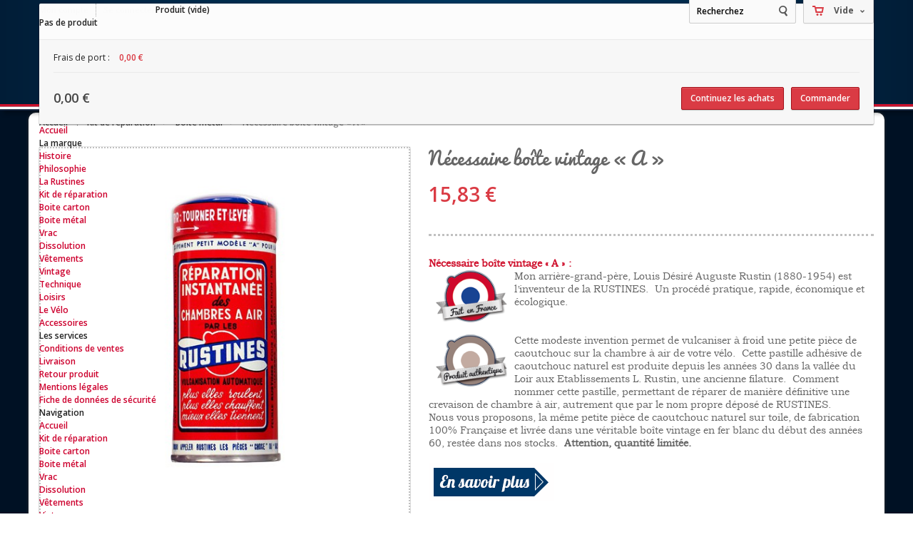

--- FILE ---
content_type: text/html; charset=utf-8
request_url: https://www.rustines.fr/boite-metal/10-necessaire-boite-vintage-rustines.html
body_size: 12930
content:
<!DOCTYPE html>
<html lang="fr">

	<head>
         <!-- Google ReCaptcha on contact form -->
                <script>/* <![CDATA[ */;var googlecaptchasitekey='6LfHmD0UAAAAAJkPKdTBjeR2dq2ZOoIBWRQdz_jO';$(document).ready(function(){var $forms=$('form.contact-form-box');if($forms.length>0){var captcha=$('<div class="g-recaptcha" data-sitekey="'+googlecaptchasitekey+'">');var $submit=$forms.find('#submitMessage');$submit.before(captcha);$submit.click(function(event){if($forms.find('#g-recaptcha-response').val().length==0){event.preventDefault();event.stopPropagation();return false;}});}});/* ]]> */</script>
                <script src='https://www.google.com/recaptcha/api.js?hl=fr-fr'></script>
                
                <!-- /Google ReCaptcha -->
                <meta name="viewport" content="width=device-width, initial-scale=1.0, maximum-scale=1.0, minimum-scale=1.0, user-scalable=no" />
                <meta http-equiv="Content-Type" content="text/html; charset=utf-8">
                 <link href='https://fonts.googleapis.com/css?family=Pacifico' rel='stylesheet' type='text/css'>   
                <title>Nécessaire boîte vintage « A » Rustines</title>
		<meta name="description" content="Nécessaire boîte vintage « A » Rustines" />
		<meta name="keywords" content="nécessaire boîte vintage « a » rustines" />
                
		<meta name="robots" content="index,follow" />
		<link rel="icon" type="image/vnd.microsoft.icon" href="/img/favicon.ico?1699890075" />
		<link rel="shortcut icon" type="image/x-icon" href="/img/favicon.ico?1699890075" />
                
                
                <meta property="og:title" content="Nécessaire boîte vintage « A » Rustines" /> 
                <meta property="og:description" content="Nécessaire boîte vintage « A » Rustines" />                <meta property="og:image" content="https://www.rustines.fr/39-large_default/necessaire-boite-vintage-rustines.jpg" />
                
		<script type="text/javascript">/* <![CDATA[ */;var baseDir='https://www.rustines.fr/';var baseUri='https://www.rustines.fr/';var static_token='e0cb8fdb0428c1ac21810aebe69ec281';var token='e0cb8fdb0428c1ac21810aebe69ec281';var priceDisplayPrecision=2;var priceDisplayMethod=0;var roundMode=2;/* ]]> */</script>
		<link href="/themes/rustines/css/grid_prestashop.css" rel="stylesheet" type="text/css" media="all" />
		<link href="/themes/rustines/css/global.css" rel="stylesheet" type="text/css" media="all" />
		<link href="/themes/rustines/css/product.css" rel="stylesheet" type="text/css" media="all" />
		<link href="/js/jquery/plugins/fancybox/jquery.fancybox.css" rel="stylesheet" type="text/css" media="all" />
		<link href="/js/jquery/plugins/bxslider/jquery.bxslider.css" rel="stylesheet" type="text/css" media="all" />
		<link href="/modules/blockcart/blockcart.css" rel="stylesheet" type="text/css" media="all" />
		<link href="/js/jquery/plugins/autocomplete/jquery.autocomplete.css" rel="stylesheet" type="text/css" media="all" />
		<link href="/themes/rustines/css/product_list.css" rel="stylesheet" type="text/css" media="all" />
		<link href="/modules/autumnsearchblock/autumnsearchblock.css" rel="stylesheet" type="text/css" media="all" />
		<link href="/modules/blockcontact/blockcontact.css" rel="stylesheet" type="text/css" media="all" />
		<link href="/modules/blockcurrencies/blockcurrencies.css" rel="stylesheet" type="text/css" media="all" />
		<link href="/themes/rustines/css/modules/blockmyaccountfooter/blockmyaccount.css" rel="stylesheet" type="text/css" media="all" />
		<link href="/modules/blocklanguages/blocklanguages.css" rel="stylesheet" type="text/css" media="all" />
		<link href="/modules/blocktags/blocktags.css" rel="stylesheet" type="text/css" media="all" />
		<link href="/themes/rustines/css/modules/productscategory/productscategory.css" rel="stylesheet" type="text/css" media="all" />
		<link href="/modules/autumnnewsletterblock/autumnnewsletterblock.css" rel="stylesheet" type="text/css" media="all" />
		<link href="/modules/autumnslider/assets/css/jquery.nivo-slider.css" rel="stylesheet" type="text/css" media="all" />
		<link href="/themes/rustines/css/modules/crossselling/crossselling.css" rel="stylesheet" type="text/css" media="all" />
		<link href="/modules/blockuserinfo/blockuserinfo.css" rel="stylesheet" type="text/css" media="all" />
		<link href="/themes/rustines/css/autumn.css" rel="stylesheet" type="text/css" media="all" />
		<link href="/themes/rustines/css/responsive.css" rel="stylesheet" type="text/css" media="all" />
		<link href="/themes/rustines/css/retina.css" rel="stylesheet" type="text/css" media="all" />
		<link href="/themes/rustines/css/jquery.jscrollpane.css" rel="stylesheet" type="text/css" media="all" />
		<link href="/modules/autumnsocial/autumnsocial.css" rel="stylesheet" type="text/css" media="all" />
		<link href="/themes/rustines/css/modules/mailalerts/mailalerts.css" rel="stylesheet" type="text/css" media="all" />
		<link href="/modules/fianetsceau/views/css/fianetsceau.css" rel="stylesheet" type="text/css" media="all" />
		<link href="/modules/slidecaptcha/views/css/QapTcha.jquery16.css" rel="stylesheet" type="text/css" media="all" />
		<link href="/modules/autumnmegamenu/autumnmegamenu.css" rel="stylesheet" type="text/css" media="all" />
	
<!--[if IE 8]>
	<link rel="stylesheet" type="text/css" href="https://www.rustines.fr/themes/rustines/css/ie8.css" />
<![endif]-->

		<script type="text/javascript" src="/js/jquery/jquery-1.11.0.min.js"></script>
		<script type="text/javascript" src="/js/jquery/jquery-migrate-1.2.1.min.js"></script>
		<script type="text/javascript" src="/js/jquery/plugins/jquery.easing.js"></script>
		<script type="text/javascript" src="/js/tools.js"></script>
		<script type="text/javascript" src="/themes/rustines/js/products-comparison.js"></script>
		<script type="text/javascript" src="/js/jquery/plugins/fancybox/jquery.fancybox.js"></script>
		<script type="text/javascript" src="/js/jquery/plugins/jquery.idTabs.js"></script>
		<script type="text/javascript" src="/js/jquery/plugins/jquery.scrollTo.js"></script>
		<script type="text/javascript" src="/js/jquery/plugins/jquery.serialScroll.js"></script>
		<script type="text/javascript" src="/js/jquery/plugins/bxslider/jquery.bxslider.js"></script>
		<script type="text/javascript" src="/themes/rustines/js/tools.js"></script>
		<script type="text/javascript" src="/themes/rustines/js/product.js"></script>
		<script type="text/javascript" src="/themes/rustines/js/modules/blockcart/ajax-cart.js"></script>
		<script type="text/javascript" src="/js/jquery/plugins/autocomplete/jquery.autocomplete.js"></script>
		<script type="text/javascript" src="/themes/rustines/js/modules/productscategory/productscategory.js"></script>
		<script type="text/javascript" src="/modules/autumnslider/assets/js/jquery.nivo.slider.pack.js"></script>
		<script type="text/javascript" src="/themes/rustines/js/modules/crossselling/js/crossselling.js"></script>
		<script type="text/javascript" src="/themes/rustines/js/autumn/jquery.mousewheel.js"></script>
		<script type="text/javascript" src="/themes/rustines/js/autumn/jquery.jscrollpane.min.js"></script>
		<script type="text/javascript" src="/themes/rustines/js/autumn/jquery.ui.touch-punch.min.js"></script>
		<script type="text/javascript" src="/themes/rustines/js/autumn/jquery.touchwipe.min.js"></script>
		<script type="text/javascript" src="/themes/rustines/js/autumn/jcarousel/jquery.jcarousel.min.js"></script>
		<script type="text/javascript" src="/themes/rustines/js/autumn/jcarousel/jquery.jcarousel-control.min.js"></script>
		<script type="text/javascript" src="/themes/rustines/js/autumn/jcarousel/jquery.jcarousel-autoscroll.min.js"></script>
		<script type="text/javascript" src="/themes/rustines/js/autumn/noty/jquery.noty.js"></script>
		<script type="text/javascript" src="/themes/rustines/js/autumn/noty/layouts/topCenter.js"></script>
		<script type="text/javascript" src="/themes/rustines/js/autumn/noty/themes/default.js"></script>
		<script type="text/javascript" src="/themes/rustines/js/autumn/jquery.autumn.js"></script>
		<script type="text/javascript" src="/modules/mailalerts/js/mailalerts.js"></script>
		<script type="text/javascript" src="/js/jquery/plugins/jquery.hoverIntent.js"></script>
		<script type="text/javascript" src="/modules/autumnmegamenu/js/jquery.autumnmegamenu.js"></script>
	    
        
<link rel="alternate" type="application/rss+xml" title="Nécessaire boîte vintage « A » Rustines" href="https://www.rustines.fr/modules/feeder/rss.php?id_category=8&amp;orderby=position&amp;orderway=asc" /><script type="text/javascript">/* <![CDATA[ */;var _gaq=_gaq||[];_gaq.push(['_setAccount','UA-75009621-1']);_gaq.push(['_setSiteSpeedSampleRate',5]);_gaq.push(['_trackPageview']);(function(){var ga=document.createElement('script');ga.type='text/javascript';ga.async=true;ga.src=('https:'==document.location.protocol?'https://ssl':'http://www')+'.google-analytics.com/ga.js';var s=document.getElementsByTagName('script')[0];s.parentNode.insertBefore(ga,s);})();/* ]]> */</script>

        
        
        
        
       
	</head>
	<body itemscope itemtype="http://schema.org/WebPage" id="product" class="  ">
			                <div id="wrapper" class="group">
                    
                    <div id="header-fluid" class="fluid-bg" style="height:155px;">
                        <div class="container">                                                                           
                            <!-- Header -->
                            <div id="header" class="column full">
                                <div id="header-logo">
                                    <a href="http://www.rustines.fr/" title="Rustines">
                                        <img class="logo" src="https://www.rustines.fr/img/logo-1.jpg" alt="Rustines" />
                                    </a>
                                </div>
                                
                                    <div id="header-right">
                                        

	<div id="header_user_info">
					
                        <a href="https://www.rustines.fr/mon-compte" class="account" title="Voir mon compte client" rel="nofollow">Mon compte</a>
                        <a href="https://www.rustines.fr/mon-compte" class="login" title="Se connecter" rel="nofollow">Se connecter</a>
                        
			</div>
        
        <div id="header_shopping_cart">
				<div id="shopping_cart">
			<a href="https://www.rustines.fr/commande">
			<span class="ajax_cart_quantity hidden">0</span>
			<span class="ajax_cart_product_txt hidden">Article</span>
			<span class="ajax_cart_product_txt_s hidden">Articles</span>
			<span class="ajax_cart_no_product">Vide</span>
                        <span class="down_arrow_dark"></span>
			</a>
		</div>
		        </div>
	
<div id="search_block_top">

	<form method="get" action="https://www.rustines.fr/recherche" id="searchbox">
		<div class="search_block_top_form">
			<label for="search_query_top"><!-- image on background --></label>
			<input type="hidden" name="controller" value="search" />
			<input type="hidden" name="orderby" value="position" />
			<input type="hidden" name="orderway" value="desc" />
			<input class="search_query light" type="text" id="search_query_top" name="search_query" value="Recherchez" onfocus="if(this.value=='Recherchez')this.value='';" onblur="if (this.value=='')this.value='Recherchez'" />
			<input type="submit" name="submit_search" value="" class="search_button" />
                </div>
	</form>
</div>
<script type="text/javascript">/* <![CDATA[ */;var moduleDir="/modules/autumnsearchblock/";var maxResults=8;$('document').ready(function(){$("#search_query_top").autocomplete(moduleDir+"autumnsearch_ajax.php",{minChars:3,max:maxResults,width:288,selectFirst:false,scroll:false,dataType:"json",formatItem:function(data,i,max,value,term){return value;},parse:function(data){var mytab=new Array();for(var i=0;i<data.length;i++){if(data[i].pname.length>40){var pname=jQuery.trim(data[i].pname).substring(0,40).split(" ").slice(0,-1).join(" ")+"...";}else{var pname=data[i].pname;}
mytab[mytab.length]={data:data[i],value:'<img src="'+data[i].product_image+'" alt="'+data[i].pname+'" height="30" />'+'<span class="ac_product_name">'+pname+'</span>'};}
return mytab;},extraParams:{ajaxSearch:1,id_lang:5}}).result(function(event,data,formatted){$('#search_query_top').val(data.pname);document.location.href=data.product_link;})});/* ]]> */</script>




    <script type="text/javascript">/* <![CDATA[ */;var CUSTOMIZE_TEXTFIELD=1;var img_dir='https://www.rustines.fr/themes/rustines/img/';/* ]]> */</script>
<script type="text/javascript">/* <![CDATA[ */;var customizationIdMessage='Customization #';var removingLinkText='Retirer ce produit de mon panier';var freeShippingTranslation='Livraison gratuite !';var freeProductTranslation='Gratuit !';var delete_txt='Supprimer';var itemAddedMsg='Produit ajouté à votre panier';var viewCartBtn='Voir le panier';var continueBtn='Continuez les achats';var cartLink='https://www.rustines.fr/commande';/* ]]> */</script>
<!-- MODULE Block cart -->
<div id="cart_block">
	<h4>
		<a href="https://www.rustines.fr/commande" rel="nofollow">Continuez les achats</a>
				<span id="block_cart_expand" class="hidden">&nbsp;</span>
		<span id="block_cart_collapse" >&nbsp;</span>
			</h4>
	<div class="block_content">
	<!-- block summary -->
	<div id="cart_block_summary" class="collapsed">
		<span class="ajax_cart_quantity" style="display:none;">0</span>
		<span class="ajax_cart_product_txt_s" style="display:none">Produits</span>
		<span class="ajax_cart_product_txt" >Produit</span>
		<span class="ajax_cart_total" style="display:none">
					</span>
		<span class="ajax_cart_no_product" >(vide)</span>
	</div>
	<!-- block list of products -->
	<div id="cart_block_list" class="expanded">
			<p  id="cart_block_no_products">Pas de produit</p>
	                <div id="cart_block_bottom">
                    
                    <div id="cart_block_other_costs">
                        <div class="other_cost_wrapper">
                            <span>Frais de port :</span>
                            <span id="cart_block_shipping_cost" class="price ajax_cart_shipping_cost">0,00 €</span>
                        </div>
                                                                    </div>
                    
                    <div id="cart_block_total_checkout">
                        <div id="cart_block_total_wrapper">
                            <span id="cart_block_total" class="price ajax_block_cart_total">0,00 €</span>
                                                    </div>
                        
                        <div id="cart_checkout_button">
                                <a href="https://www.rustines.fr/commande" id="button_view_cart" class="button_small" title="Continuez les achats" rel="nofollow">Continuez les achats</a>                                <a href="https://www.rustines.fr/commande" id="button_order_cart" class="exclusive" title="Commander" rel="nofollow"><span>Commander</span></a>
                        </div>
                    </div> 
                        
		</div>
                        		
	</div>
	</div>
</div>
<!-- /MODULE Block cart -->

<ul id="megamenu">
   
        <li class="root_menu">
                            <a class="root_link" href="/">
                    Accueil
                </a>
                                    
                                        
        </li>
    
   
        <li class="root_menu">
                            <span class="root_link">
                    La marque
                </span>
                                    
                           
                                
                    <div class="megamenu_context">                       
                        
                        <div class="left_col ">
                            

                                                            <div id="megamenu_left">

                                                                           <ul>
                                                                                              <li class="m_left_cmsl">
                                                      <a href="https://www.rustines.fr/content/6-histoire">Histoire</a>
                                                   </li>
                                                                                              <li class="m_left_cmsl">
                                                      <a href="https://www.rustines.fr/content/8-philosophie">Philosophie</a>
                                                   </li>
                                                                                              <li class="m_left_cmsl">
                                                      <a href="https://www.rustines.fr/content/9-la-rustines">La Rustines</a>
                                                   </li>
                                                                                  </ul>


                                    
                                 </div>
                            
                                                     </div>
                         
                                                                       
                                                
                        
                    </div>
            
                             
                                         
        </li>
    
   
        <li class="root_menu">
                            <a class="root_link" href="index.php?id_category=4&controller=category&id_lang=5">
                    Kit de réparation
                </a>
                                    
                           
                                
                    <div class="megamenu_context">                       
                        
                        <div class="left_col ">
                            

                                                            <div id="megamenu_left">

                                                                            <ul>
                                                                                          <li class="category_title first">
                                                   <a href="https://www.rustines.fr/7-boite-carton">Boite carton</a>

                                               
                                               </li>
                                                                                          <li class="category_title ">
                                                   <a href="https://www.rustines.fr/8-boite-metal">Boite m&eacute;tal</a>

                                               
                                               </li>
                                                                                          <li class="category_title ">
                                                   <a href="https://www.rustines.fr/9-vrac">Vrac</a>

                                               
                                               </li>
                                                                                          <li class="category_title last">
                                                   <a href="https://www.rustines.fr/10-dissolution">Dissolution</a>

                                               
                                               </li>
                                                                                   </ul>

                                    
                                 </div>
                            
                                                     </div>
                         
                                                                       
                                                
                        
                    </div>
            
                             
                                         
        </li>
    
   
        <li class="root_menu">
                            <a class="root_link" href="index.php?id_category=5&controller=category&id_lang=5">
                    Vêtements
                </a>
                                    
                           
                                
                    <div class="megamenu_context">                       
                        
                        <div class="left_col ">
                            

                                                            <div id="megamenu_left">

                                                                            <ul>
                                                                                          <li class="category_title first">
                                                   <a href="https://www.rustines.fr/11-vintage">Vintage</a>

                                               
                                               </li>
                                                                                          <li class="category_title ">
                                                   <a href="https://www.rustines.fr/14-technique">Technique</a>

                                               
                                               </li>
                                                                                          <li class="category_title last">
                                                   <a href="https://www.rustines.fr/15-loisirs">Loisirs</a>

                                               
                                               </li>
                                                                                   </ul>

                                    
                                 </div>
                            
                                                     </div>
                         
                                                                       
                                                
                        
                    </div>
            
                             
                                         
        </li>
    
   
        <li class="root_menu">
                            <a class="root_link" href="index.php?id_category=21&controller=category&id_lang=5">
                    Le Vélo
                </a>
                                    
                                        
        </li>
    
   
        <li class="root_menu">
                            <a class="root_link" href="index.php?id_category=6&controller=category&id_lang=5">
                    Accessoires
                </a>
                                    
                           
                                    
                             
                                         
        </li>
    
   
        <li class="root_menu">
                            <span class="root_link">
                    Les services
                </span>
                                    
                           
                                
                    <div class="megamenu_context">                       
                        
                        <div class="left_col ">
                            

                                                            <div id="megamenu_left">

                                                                           <ul>
                                                                                              <li class="m_left_cmsl">
                                                      <a href="https://www.rustines.fr/content/3-conditions-de-ventes">Conditions de ventes</a>
                                                   </li>
                                                                                              <li class="m_left_cmsl">
                                                      <a href="https://www.rustines.fr/content/1-livraison">Livraison</a>
                                                   </li>
                                                                                              <li class="m_left_cmsl">
                                                      <a href="https://www.rustines.fr/content/7-retour-produit">Retour produit</a>
                                                   </li>
                                                                                              <li class="m_left_cmsl">
                                                      <a href="https://www.rustines.fr/content/2-mentions-legales">Mentions légales</a>
                                                   </li>
                                                                                              <li class="m_left_cmsl">
                                                      <a href="https://www.rustines.fr/content/10-fiche-de-donnees-de-securite">Fiche de données de sécurité</a>
                                                   </li>
                                                                                  </ul>


                                    
                                 </div>
                            
                                                     </div>
                         
                                                                       
                                                
                        
                    </div>
            
                             
                                         
        </li>
    
 
</ul>

<div id="megamenu-responsive">
    <ul id="megamenu-responsive-root">
        <li class="menu-toggle"><p></p>Navigation</li>
        <li class="root">
            <ul><li class=""><a href="https://www.rustines.fr/"><span>Accueil</span></a><ul><li class="parent "><a href="https://www.rustines.fr/4-kit-de-reparation"><span>Kit de réparation</span></a><ul><li class=""><a href="https://www.rustines.fr/7-boite-carton"><span>Boite carton</span></a></li><li class=""><a href="https://www.rustines.fr/8-boite-metal"><span>Boite métal</span></a></li><li class=""><a href="https://www.rustines.fr/9-vrac"><span>Vrac</span></a></li><li class=""><a href="https://www.rustines.fr/10-dissolution"><span>Dissolution</span></a></li></ul></li><li class="parent "><a href="https://www.rustines.fr/5-vetements"><span>Vêtements</span></a><ul><li class=""><a href="https://www.rustines.fr/11-vintage"><span>Vintage</span></a></li><li class=""><a href="https://www.rustines.fr/14-technique"><span>Technique</span></a></li><li class=""><a href="https://www.rustines.fr/15-loisirs"><span>Loisirs</span></a></li></ul></li><li class=""><a href="https://www.rustines.fr/6-accessoires"><span>Accessoires</span></a></li><li class=""><a href="https://www.rustines.fr/18-le-coin-vintage"><span>Le coin vintage</span></a></li><li class=""><a href="https://www.rustines.fr/19-les-fous-du-sport"><span>Les fous du Sport</span></a></li><li class=""><a href="https://www.rustines.fr/20-en-roue-libre"><span>En roue libre</span></a></li><li class=""><a href="https://www.rustines.fr/21-le-velo"><span>Le vélo</span></a></li></ul></li></ul></li>
        </li>
        
        
       <!--  STARTING OF AN EXAMPLE CODES FOR CUSTOM LINKS IN MOBILE MENU -- (DELETE THIS LINE TO ACTIVATE THEM)-->
        
        <li class="root">
            <ul>
                <li>
                    
                    <ul>
                        <!--<li><a href="index.php?id_cms=6&controller=cms&id_lang=5" title=""><span>La Marque</span></a></li>-->
                        <li class="parent">
                            <a href="#" title=""><span>La Marque</span></a>
                            <ul>
                                <li><a href="index.php?id_cms=6&controller=cms&id_lang=5" title=""><span>Histoire</a></li>
                                <li><a href="index.php?id_cms=8&controller=cms&id_lang=5" title=""><span>Philosophie<span></a></li>
                                <li><a href="index.php?id_cms=9&controller=cms&id_lang=5" title=""><span>La Rustines<span></a></li>
                                
                            </ul>
                        </li>
                        <li class="parent">
                            <a href="#" title=""><span>Les services</span></a>
                            <ul>
                                <li><a href="index.php?id_cms=3&controller=cms&id_lang=5" title=""><span>CGV<span></a></li>
                                <li><a href="index.php?id_cms=1&controller=cms&id_lang=5" title=""><span>Livraison</a></li>
                                <li><a href="index.php?id_cms=7&controller=cms&id_lang=5" title=""><span>Retour produit</a></li>
                                <li><a href="index.php?id_cms=2&controller=cms&id_lang=5" title=""><span>Mentions légales<span></a></li>
                                
                            </ul>
                        </li>
                    </ul>
                    
                </li>
            </ul>
        </li>
        
       <!--  ENDING OF AN EXAMPLE CODES FOR CUSTOM LINKS IN MOBILE MENU -- (DELETE THIS LINE TO ACTIVATE THEM) -->
        
    </ul>
</div>

                                    </div>
                            </div>
                        </div>
                    </div>
                                    
                    <div id="content-fluid" class="fluid-bg">
                        
                                                                   
                        <div class="content container">
                            
                            <div class="column full"><!-- Column -->
	
	


<script type="text/javascript">/* <![CDATA[ */;var currencySign='€';var currencyRate='1';var currencyFormat='2';var currencyBlank='1';var taxRate=0;var jqZoomEnabled=false;var oosHookJsCodeFunctions=new Array();var id_product='10';var productHasAttributes=false;var quantitiesDisplayAllowed=false;var quantityAvailable=0;var allowBuyWhenOutOfStock=false;var availableNowValue='';var availableLaterValue='';var productPriceTaxExcluded=15.833333-0.000000;var productBasePriceTaxExcluded=15.833333-0.000000;var reduction_percent=0;var reduction_price=0;var specific_price=0;var product_specific_price=new Array();product_specific_price['0']='';var specific_currency=false;var group_reduction='1';var default_eco_tax=0.000000;var ecotaxTax_rate=0;var currentDate='2026-01-26 10:54:56';var maxQuantityToAllowDisplayOfLastQuantityMessage=0;var noTaxForThisProduct=true;var displayPrice=0;var productReference='216-00061';var productAvailableForOrder='1';var productShowPrice='1';var productUnitPriceRatio='0.000000';var idDefaultImage=39;var stock_management=1;var productPriceWithoutReduction='15.833333';var productPrice='15.83';var img_ps_dir='https://www.rustines.fr/img/';var customizationFields=new Array();customizationFields[0]=new Array();customizationFields[0][0]='img0';customizationFields[0][1]=0;var img_prod_dir='https://www.rustines.fr/img/p/';var combinationImages=new Array();combinationImages[0]=new Array();combinationImages[0][0]=39;combinationImages[0][1]=38;var doesntExist='Cette combinaison n\'existe pas pour ce produit. Veuillez choisir une autre combinaison.';var doesntExistNoMore='Ce produit n\'est plus en stock';var doesntExistNoMoreBut='avec ces attributs, mais est disponible avec d\'autres.';var uploading_in_progress='Téléchargement en cours, veuillez être patient.';var fieldRequired='Veuillez remplir tous les champs obligatoires avant de sauvegarder votre personnalisation.';var attributesCombinations=new Array();var LoadingText='Chargement...';var imageShape='sqr_img';/* ]]> */</script>


<!-- Breadcrumb -->
<div class="breadcrumb">
	<a href="http://www.rustines.fr/" title="Retour &agrave; l&#039;accueil">Accueil</a>
			<span class="navigation-pipe" ></span>
					<a href="https://www.rustines.fr/4-kit-de-reparation" title="Kit de r&eacute;paration" data-gg="">Kit de r&eacute;paration</a><span class="navigation-pipe">></span><a href="https://www.rustines.fr/8-boite-metal" title="Boite m&eacute;tal" data-gg="">Boite m&eacute;tal</a><span class="navigation-pipe">></span>Nécessaire boîte vintage « A »
			</div>
<!-- /Breadcrumb -->


<div id="primary_block" class="clearfix" itemscope itemtype="http://schema.org/Product">

    
            <meta itemprop="manufacturer" content="" />
        
	
	                
	<div id="pb-left-column">
		<!-- product img-->
		<div id="image-block">
					<span id="view_full_size">
                            <a id="big_pic" class="pb-product-image jqzoom" href="https://www.rustines.fr/39-thickbox_default/necessaire-boite-vintage-rustines.jpg" title="N&eacute;cessaire bo&icirc;te vintage &laquo; A &raquo;">
                                <img itemprop="image" id="small_pic" src="https://www.rustines.fr/39-large_default/necessaire-boite-vintage-rustines.jpg" />
                            </a>
			</span>
				</div>
                
				<!-- thumbnails -->
		<div id="views_block" class="clearfix ">
                    <span class="view_scroll_spacer"><a id="view_scroll_left" class="hidden" title="Autres vues" href="javascript:{}">Pr&eacute;c&eacute;dent</a></span>
                    <div id="thumbs_list">
                        <ul id="thumbs_list_frame">
                                                                                                                            <li id="thumbnail_39">
                                    <a href="https://www.rustines.fr/39-thickbox_default/necessaire-boite-vintage-rustines.jpg" rel="other-views" class="thickbox shown" title="Nécessaire boîte vintage « A »">
                                        <img id="thumb_39" src="https://www.rustines.fr/39-medium_default/necessaire-boite-vintage-rustines.jpg" alt="Nécessaire boîte vintage « A »" />
                                    </a>
                                </li>
                                                                                                <li id="thumbnail_38">
                                    <a href="https://www.rustines.fr/38-thickbox_default/necessaire-boite-vintage-rustines.jpg" rel="other-views" class="thickbox" title="Nécessaire boîte vintage « A »">
                                        <img id="thumb_38" src="https://www.rustines.fr/38-medium_default/necessaire-boite-vintage-rustines.jpg" alt="Nécessaire boîte vintage « A »" />
                                    </a>
                                </li>
                                                                                    </ul>
                    </div>
                    <a id="view_scroll_right" title="Autres vues" href="javascript:{}">Suivant</a>
		</div>
		                
		<p class="resetimg clear"><span id="wrapResetImages" style="display: none;"><img src="https://www.rustines.fr/themes/rustines/img/icon/cancel_11x13.gif" alt="Annul&eacute;" width="11" height="13"/> <a id="resetImages" href="https://www.rustines.fr/boite-metal/10-necessaire-boite-vintage-rustines.html" onclick="$('span#wrapResetImages').hide('slow');return (false);">Afficher toutes les images</a></span></p>		
                <!-- usefull links-->
			</div>

        <div id="pb-right-wrapper">
            
                        
            <div id="pb-right-column">
                    <h1 itemprop="name">N&eacute;cessaire bo&icirc;te vintage &laquo; A &raquo;</h1>
                    
                    
                    <div id="product_price_stock_container">

                        <div id="product_price_block">

                            <!-- prices -->
                                
                                
                                <div class="price" itemprop="offers" itemscope itemtype="http://schema.org/Offer">
                                        <p class="our_price_display">
                                                                                        <span id="our_price_display" itemprop="price">15,83 €</span>&nbsp;

                                                
                                                                                </p>

                                                                        </div>
                                
                                
                                <p id="reduction_percent"  style="display:none;">
                                    <span id="reduction_percent_display"></span>
                                </p>
                                
                                <p id="reduction_amount"  style="display:none">
                                    <span id="reduction_amount_display"></span>
                                </p>

                                                                                                                                
                                
                        </div>

                        <div id="product_stock_stat">
                            <!-- availability -->
                            <p id="availability_statut" style="display: none;">    
                                <span id="availability_value"></span>				
                            </p>
                            
                            <p id="availability_date" style="display: none;">
				<span id="availability_date_label">Date de validit&eacute;</span>
				<span id="availability_date_value"></span>
                            </p>                              
                                

                            <!-- number of item in stock -->
                            
                            <p class="warning_inline" id="last_quantities" style="display: none" >Attention : derni&egrave;res pi&egrave;ces disponibles !</p>
                        </div>    


                        <!-- modiffs -->
                        <!-- <div id="product_reference" >
                            <label for="product_reference">R&eacute;f&eacute;rence : </label>
                            <span class="editable">216-00061</span>
                        </div> -->


                    </div>

                    <!-- Out of stock hook -->
                    <p id="oosHook" style="display: none;">
                        
                    </p>

                    
                                        <div id="short_description_block">
                                                                <div id="short_description_content" class="rte align_justify" itemprop="description"><p><strong style="color:#cf112d;">Nécessaire boîte vintage « A » : </strong></p>
<p><img style="float:left;margin-left:10px;margin-right:10px;" src="http://www.rustines.fr/img/cms/Pastille-made-in-france2.png" alt="" height="73" width="100" /></p>
<p>Mon arrière-grand-père, Louis Désiré Auguste Rustin (1880-1954) est l’inventeur de la RUSTINES.  Un procédé pratique, rapide, économique et écologique.<br /><br /><br /><img style="float:left;margin-left:10px;margin-right:10px;" src="http://www.rustines.fr/img/cms/Pastille-vintage2.png" alt="" height="73" width="100" />Cette modeste invention permet de vulcaniser à froid une petite pièce de caoutchouc sur la chambre à air de votre vélo.  Cette pastille adhésive de caoutchouc naturel est produite depuis les années 30 dans la vallée du Loir aux Etablissements L. Rustin, une ancienne filature.  Comment nommer cette pastille, permettant de réparer de manière définitive une crevaison de chambre à air, autrement que par le nom propre déposé de RUSTINES.</p>
<p>Nous vous proposons, la même petite pièce de caoutchouc naturel sur toile, de fabrication 100% Française et livrée dans une véritable boîte vintage en fer blanc du début des années 60, restée dans nos stocks.  <strong>Attention, quantité limitée.</strong></p>
<p> </p>
<p style="color:#cf112d;"><a href="#a"><img src="http://www.rustines.fr/img/cms/savoir_plsu.png" alt="En savoir plus" height="53" width="176" /></a></p></div>
                            
                            

                                                </div>
                    
                    

                                        <!-- add to cart form-->
                    <form id="buy_block"  action="https://www.rustines.fr/panier" method="post">

                            <!-- hidden datas -->
                            <p class="hidden">
                                    <input type="hidden" name="token" value="e0cb8fdb0428c1ac21810aebe69ec281" />
                                    <input type="hidden" name="id_product" value="10" id="product_page_product_id" />
                                    <input type="hidden" name="add" value="1" />
                                    <input type="hidden" name="id_product_attribute" id="idCombination" value="" />
                            </p>

                            
                    <div class="quantity_add_cart clearfix">

                        <!-- quantity wanted -->
                            <script type="text/javascript">/* <![CDATA[ */;$(document).ready(function(){$('#qty-button-up').click(function(){var currentVal=parseInt($('#quantity_wanted').val());if(!isNaN(currentVal)){$('#quantity_wanted').val(currentVal+1);$('#quantity_wanted').trigger('keyup');}
return false;});$('#qty-button-down').click(function(){var currentVal=parseInt($('#quantity_wanted').val());if(!isNaN(currentVal)&&!(currentVal<=1)){$('#quantity_wanted').val(currentVal-1);$('#quantity_wanted').trigger('keyup');}
return false;});});/* ]]> */</script>

                            <div id="set-quantity"  >
                                <span class="qty-label" >Quantit&eacute; :</span>

                                <span id="qty-button-down"><a id="qty-down" href="#"></a></span>
                                <p id="quantity_wanted_p">
                                        <input type="text" name="qty" id="quantity_wanted" class="text" value="1" size="2" maxlength="3"  />
                                </p>

                                <span id="qty-button-up"><a id="qty-up" href="#"></a></span>
                            </div>


                                                            <p id="add_to_cart">
                                    <input type="submit" name="Submit" value="Ajouter au panier" class="autumn_add_to_cart" />
                                </p>
                            

                            
                            <!-- minimal quantity wanted -->
                            <div id="minimal_quantity_wanted" style="display: none;">
                                <span>Ce produit n&#039;est pas vendu &agrave; l&#039;unit&eacute;. Vous devez s&eacute;lectionner au moins <b id="minimal_quantity_label">1</b> quantit&eacute; pour ce produit. </span>
                            </div>

                            
                            <div class="clear"></div>
                    </div>
                    </form>

                                                    </div>
        </div>
</div>


        
<!-- description and features -->
    
    <div id="more_info_block" class="clear"><a id="a" name="a"></a>
	<ul id="more_info_tabs" class="idTabs idTabsShort clearfix">
		<li><a id="more_info_tab_more_info" href="#idTab1">En savoir plus</a></li>				<li><a id="more_info_tab_attachments" href="#idTab9">T&eacute;l&eacute;charger</a></li>		<li><a href="#idTab4">Accessoires</a></li>		                		
	</ul>
        <div id="more_info_shadow">
        
            <div id="more_info_sheets" class="sheets align_justify">
                                <!-- full description -->
                    <div id="idTab1" class="rte"><p><strong style="color:#cf112d;">Nécessaire boîte vintage « A » : </strong></p>
<p>1 feuille vélo D, 5 Rustines à tirettes rouges diam 17, 2 Rustines noires à tirettes diam 22, et 2 Rustines diam 27 à tirettes, 1 Dissolutine 10 gr, 1 râpe papier, 1 mode d’emploi.</p>
<p> </p>
<p><strong style="color:#cf112d;">MODE D’EMPLOI</strong></p>
<p>1° - Gratter la chambre à l’aide de la râpe, pour obtenir une surface BIEN RUGUEUSE et BIEN PROPRE.  Enlever soigneusement les poussières de caoutchouc produites par ce grattage.</p>
<p>2° - Pour avoir la Sécurité RUSTINES, appliquer une couche légère de Dissolutine.  Laisser sécher 2 à 3 minutes.</p>
<p>3° - Prendre une RUSTINES en rapport avec le trou à obturer, l’enlever de son protecteur, l’appliquer en appuyant fortement pendant 15 à 20 secondes. Remonter et gonfler.</p>
<p>La réparation est définitive et deviendra indécollable après avoir roulé.  On peut gonfler la chambre à air immédiatement après la réparation pour vérifier s’il n’y a pas d’autres trous.</p>
<p> </p>
<p><strong>Si vous êtes satisfait des RUSTINES, faites-les connaitre à vos Amis, vous leur rendrez service, à nous aussi, nous vous remercions à l’avance.</strong></p>
<p>Si vous avez quelques critiques à faire de nos articles, n’hésitez pas à nous les faire connaitre, elles feront l’objet de notre meilleure attention.</p></div>
                                                        <ul id="idTab9" class="bullet">
                                                <li><a href="https://www.rustines.fr/index.php?controller=attachment&id_attachment=3">R&eacute;paration des crevaisons</a><br /></li>
                                                <li><a href="https://www.rustines.fr/index.php?controller=attachment&id_attachment=4">Dissolutine</a><br />Fiche de donn&eacute;es de s&eacute;curit&eacute; de la Dissolutine </li>
                                        </ul>
                                            <!-- accessories -->
                    <div id="idTab4">
                            <div class="products_block accessories_block clearfix">
                                    <div class="block_content">
                                            <ul>
                                                                                                                                                                                                                            <li class="ajax_block_product first_item product_accessories_description">                                                                            
                                                                    <div class="product_desc">
                                                                            <a href="https://www.rustines.fr/dissolution/15-dissolutine-rustines.html" title="Dissolutine 5 gr" class="product_image"><img src="https://www.rustines.fr/52-home_default/dissolutine-rustines.jpg" alt="Dissolutine 5 gr" /></a>
                                                                            
                                                                    </div>
                                                                            
                                                                    <h3>
                                                                        <a href="https://www.rustines.fr/dissolution/15-dissolutine-rustines.html">Dissolutine 5 gr</a>
                                                                    </h3>
                                                                    <span class="price">0,63 €</span>
                                                                                                                                            <a class="ajax_add_to_cart_button autumn-button" href="https://www.rustines.fr/panier?qty=1&id_product=15&token=e0cb8fdb0428c1ac21810aebe69ec281&add=" rel="ajax_id_product_15" title="Ajouter au panier">Ajouter au panier</a>
                                                                                                                                        
                                                            </li>
                                                                                                                                                                                                                                                                                <li class="ajax_block_product last_item product_accessories_description">                                                                            
                                                                    <div class="product_desc">
                                                                            <a href="https://www.rustines.fr/dissolution/16-dissolutine-rustines.html" title="Dissolutine 20 gr" class="product_image"><img src="https://www.rustines.fr/53-home_default/dissolutine-rustines.jpg" alt="Dissolutine 20 gr" /></a>
                                                                            
                                                                    </div>
                                                                            
                                                                    <h3>
                                                                        <a href="https://www.rustines.fr/dissolution/16-dissolutine-rustines.html">Dissolutine 20 gr</a>
                                                                    </h3>
                                                                    <span class="price">0,92 €</span>
                                                                                                                                            <a class="ajax_add_to_cart_button autumn-button" href="https://www.rustines.fr/panier?qty=1&id_product=16&token=e0cb8fdb0428c1ac21810aebe69ec281&add=" rel="ajax_id_product_16" title="Ajouter au panier">Ajouter au panier</a>
                                                                                                                                        
                                                            </li>
                                                                                                                                            </ul>
                                    </div>
                            </div>
                    </div>
            
            <!-- Customizable products -->
                        
            
            <!-- quantity discount -->
                        
            
                        </div>
        </div>
</div>

<div class="clearfix blockproductscategory sqr_img">
        <div class="title_block group">

            <h4 class="productscategory_h4">1 autre produit dans la même catégorie</h4>

            <div class="carousel_controls hidden">
                <a class="carousel_prev" href="#"></a>
                <a class="carousel_next" href="#"></a>
            </div>

        </div>
        
        <div id="productscategory">
            
            <div id="productscategory_list">
                    <ul class="carousel_products">
                                                        <li class="last-item">
                                    <a href="https://www.rustines.fr/boite-metal/12-petite-boite-metal-necessaire-cyclosportif-rustines.html" class="lnk_img" title="Petite boîte métal nécessaire cyclosportif">
                                        <img src="https://www.rustines.fr/48-home_default/petite-boite-metal-necessaire-cyclosportif-rustines.jpg" alt="Petite boîte métal nécessaire cyclosportif" />
                                    </a>
                                    <p class="product_name flex-caption">
                                            <a href="https://www.rustines.fr/boite-metal/12-petite-boite-metal-necessaire-cyclosportif-rustines.html" title="Petite boîte métal nécessaire cyclosportif">Petite bo&icirc;te m&eacute;tal...</a>
                                    </p>
                                                                        <br />
                                                                </li>
                                                </ul>
            </div>
           
	</div>
	
</div>
                    
<script>/* <![CDATA[ */;$(document).ready(function(){$('#productscategory_list').jcarousel({'wrap':'circular'});$('.blockproductscategory .carousel_prev').jcarouselControl({target:'-=1'});$('.blockproductscategory .carousel_next').jcarouselControl({target:'+=1'});});/* ]]> */</script>


    


	
		                        </div> <!-- /column -->
                        
                                            
                    </div> <!-- content container -->
                </div> <!-- content-fluid -->
                    <div style="position:relative; height:40px; width:40px; background-image:url(https://www.rustines.fr/img/1903.png); top: 20px; margin-left: auto; margin-right: auto;"></div>
<div id="footer-fluid" class="fluid-bg">


                         
                  <div id="footer-top" class="fluid-bg">
                            <!--<div class="container">
                                
                                                                    
                                    <div id="footer-top-content" class="column full">
                                            <p class="social-link-info">Visitez notre page Facebook ! </p>
                                            
                                                                                                                                                <a class="social-link" title="Facebook" href="http://facebook.com/441037269289844"><div class="social facebook"></div></a>
                                                                                                                                        
                                                                                        
                                    </div>
                                                                
                            </div>-->
                        </div>
                        
                        <div id="footer-center" class="fluid-bg">
                            <div class="container">                           
                                <div id="footer" class="column full">
                                        <!-- Block myaccount module -->
<div class="block myaccount">
	<h4>Mon compte</h4>
        <a href="#" class="open-close-footer"></a>
	<div class="block_content">
		<ul class="bullet">
			<li><a href="https://www.rustines.fr/historique-des-commandes" title="Mes commandes" rel="nofollow">Mes commandes</a></li>
			<li><a href="https://www.rustines.fr/details-de-la-commande" title="Mes retours" rel="nofollow">Mes retours</a></li>			<li><a href="https://www.rustines.fr/avoirs" title="Mes avoirs" rel="nofollow">Mes avoirs</a></li>
			<li><a href="https://www.rustines.fr/adresses" title="Mes adresses" rel="nofollow">Mes adresses</a></li>
			<li><a href="https://www.rustines.fr/identite" title="Mes infos personnelles" rel="nofollow">Mes infos personnelles</a></li>
			<li><a href="https://www.rustines.fr/bons-de-reduction" title="Mes bons cadeaux" rel="nofollow">Mes bons cadeaux</a></li>			
		</ul>
		<p class="logout"><a href="https://www.rustines.fr/?mylogout" title="Se désinscrire">Sign out</a></p>
	</div>
</div>
<!-- /Block myaccount module -->
	<!-- MODULE Block footer -->
	<div class="block block_various_links" id="block_various_links_footer">
		<h4>Information</h4>
                <a href="#" class="open-close-footer"></a>
		<div class="block_content">
                    <ul>
                            <li class="first_item"><a href="https://www.rustines.fr/promotions" title="Promotions">Promotions</a></li>                            <li class="item"><a href="https://www.rustines.fr/nouveaux-produits" title="Nouveaux produits">Nouveaux produits</a></li>
                            <li class="item"><a href="https://www.rustines.fr/meilleures-ventes" title="Meilleures ventes">Meilleures ventes</a></li>                                                        <!--<li class="item"><a href="https://www.rustines.fr/contactez-nous" title="Contactez-nous">Contactez-nous</a></li>-->
                                                                                                            <li class="item"><a href="https://www.rustines.fr/content/3-conditions-de-ventes" title="Conditions de ventes">Conditions de ventes</a></li>
                                                                                                                                                <li class="item"><a href="https://www.rustines.fr/content/2-mentions-legales" title="Mentions l&eacute;gales">Mentions l&eacute;gales</a></li>
                                                                                            <li id="header_link_sitemap"><a href="https://www.rustines.fr/plan-du-site" title="Plan du site">Plan du site</a></li>
                                                </ul>
                 </div>
	
	</div>
	<!-- /MODULE Block footer -->
<!-- MODULE Block contact infos -->
<div id="block_contact_infos" class="block">
	<h4>Contactez-nous</h4>
        <a href="#" class="open-close-footer"></a>
	<div class="block_content">
            <ul>
                    <li><strong>Rustines</strong></li>                    <li><pre>Usine de Crousilles 102, rue Percheron 
72340 La Chartre sur Le Loir
France</pre></li>                                        <li>Email <a href="&#109;&#97;&#105;&#108;&#116;&#111;&#58;%69%6e%66%6f@%72%75%73%74%69%6e%65%73.%66%72" >&#x69;&#x6e;&#x66;&#x6f;&#x40;&#x72;&#x75;&#x73;&#x74;&#x69;&#x6e;&#x65;&#x73;&#x2e;&#x66;&#x72;</a></li>            </ul>
        </div>
</div>
<!-- /MODULE Block contact infos -->

    

<!-- Block Newsletter module-->

<div id="newsletter_block_footer" class="block">

<!-- rajout PHL -->
    <div  >
                                
                                                                    
                                    <div  >
                                            <H4>Suivez-nous </H4></br></br>
                                            
                                                                                                                                                <a class="social-link" title="Facebook" href="http://facebook.com/441037269289844"><div class="social facebook"></div></a>
                                                                                                                                        
                                                                                        
                                    </div>
                                                            </div>
<!-- fin rajout PHL-->
<!-- cache newsletter PHL -->
	<!--<h4>Subscribe To Our Newsletter</h4>
        <a href="#" class="open-close-footer"></a>
	<div class="block_content">
        
                <p class="newsletter_desc">
                    Sign-up our newsletter to be the first to know about Sales, New Products and Exclusive Offers.
                </p>
        
		<form action="https://www.rustines.fr/" method="post">
			<p>
				
				<input type="text" name="email" size="18" 
					value="e-mail address" 
					onfocus="javascript:if(this.value=='e-mail address')this.value='';" 
					onblur="javascript:if(this.value=='')this.value='e-mail address';" 
					class="newsletter_input dark" />
				
					<input type="submit" value="ok" class="submit_orange" name="submitNewsletter" />
				<input type="hidden" name="action" value="0" />
			</p>
		</form>
                                        
                	</div>

</div>-->
<!-- /Block Newsletter module-->

                                </div>
                            </div>
                        </div>
                                
                       <div id="footer-bottom" class="fluid-bg">
                            <div class="container">
                                <div id="footer-bottom-content" class="column full">
                                    RUSTINES &copy; 2026 Powered by Prestashop&trade;. All Rights Reserved.
                                </div>
                            </div>
                        </div>
                    </div>      
				
                </div> <!-- wrapper -->
</body></html>

--- FILE ---
content_type: text/css
request_url: https://www.rustines.fr/themes/rustines/css/product.css
body_size: 2523
content:
/* product desc */

/* primary_block ***************************************************************************** */
#primary_block {margin-top:15px}

/* pb-right-column ***************************************************************************** */
#pb-right-column  #image-block {position:relative;}
#pb-right-column  #image-block img {border:1px solid #cdcdcd}
#pb-right-column  #image-block #view_full_size {
	display:block;
	cursor:pointer
}
#pb-right-column  #image-block #view_full_size .span_link {
	position:absolute;
	bottom:10px;
	left:32%;
	display:block;
	padding:0 12px 0 30px;
	line-height:20px;
	color:#fff;
	text-shadow: 0 1px 0 #000;
	text-align:center;
	text-transform:uppercase;
	background-image:url(../img/icon/zoom.png);
	background-repeat:no-repeat;
	background-position:10px 2px;
	background-color : rgb(0,0,0);
	background-color : rgba(0,0,0, 0.5);
	border-radius:12px;
	-moz-border-radius:12px;
	-webkit-border-radius:12px;
}
#pb-right-column  #image-block #view_full_size .span_link img {
	position:relative;
	top:3px;
	left:-3px;
	border:none;
	padding-right:2px;
}

/* miniatures */
#pb-right-column #views_block {
	margin-top:10px;
	width:266px
}

#thumbs_list {
   float: left;
   overflow: hidden;
	margin-left:4px;
   width: 216px
}
#thumbs_list ul#thumbs_list_frame {
   list-style-type: none;
   padding-left: 0
}
#thumbs_list li {
   float: left;
   height: 60px;
   width: 72px;
   cursor: pointer
}
#thumbs_list li img {
	margin:0 6px;
	border:1px solid #cdcdcd
}

span.view_scroll_spacer {
   float: left;
   height: 16px;
   width: 21px
}
#view_scroll_left, #view_scroll_right {
   float: left;
   margin-top: 20px;
   padding:0 4px;
   height: 18px;
   width: 9px;
   text-indent: -3000px;
   background: url(../img/thumbs_left.gif) no-repeat center center transparent
}
#view_scroll_right {
	margin-left:4px;
	background-image: url(../img/thumbs_right.gif)
}

.resetimg {padding:10px 0 0 0}

/* link list */
#usefull_link_block {
	list-style-type:none;
	margin-top: 20px
}
#usefull_link_block li.print {
	padding-left:20px;
	background:url(../img/icon/print.gif) no-repeat 0 0;
}
#usefull_link_block li.sendtofriend {
	padding-left:20px;
	background:url(../img/icon/send_friend.gif) no-repeat 0 0;
}
#usefull_link_block li#left_share_fb{
	padding-left:20px;
	background:url(../img/icon/picto_fb.png) no-repeat 0 0;
}

/* pb-left-column ****************************************************************************** */
#pb-left-column {
	float:left;
	margin-left:14px;
	width:255px
}
#pb-left-column h1 {
	padding-bottom:5px;
	font-size:18px
}
#pb-left-column #short_description_block {color:#666}
#pb-left-column #short_description_block .buttons_bottom_block {display:none}

/* form */
#pb-left-column  #buy_block {margin-top:10px}
#buy_block p {padding-bottom:10px}
#pb-left-column  #buy_block label {
	display:inline-block;
	width:125px;
	font-weight:bold;
	font-size:12px;
	text-align:right
}

/* short description pack */
.short_description_pack {display:none;}

/* color_picker */
#pb-left-column #color_picker p {
	padding-bottom:5px;
	font-weight:bold
}
#attributes fieldset {padding-bottom:10px;}
#attributes fieldset label {vertical-align:top;}
#attributes .attribute_list {display:inline-block;}
.attribute_list #color_to_pick_list {
	list-style-type:none;
	width: 125px;
}
.attribute_list #color_to_pick_list li {
	float:left;
	margin:0 8px 8px 0;
	padding:1px;
	border:1px solid #ccc
}
.attribute_list #color_to_pick_list li.selected{border:1px solid #000}
.attribute_list #color_to_pick_list a.color_pick{
	display:block;
	height:15px;
	width:15px;
}

.product_attributes {
	padding:10px 0 0 0;
	border-top:1px solid #ccc
}
/* attributes */
#attributes select {
	width:120px;
	border:1px solid #cdcdcd;
}

/* quantity_wanted */
#quantity_wanted_p input {
	width:50px;
	border:1px solid #cdcdcd;
}

/* availability_statut */
#availability_statut {padding-bottom:10px;}
#availability_statut span#availability_label {
	display:inline-block;
	width:125px;
	font-weight:bold;
	font-size:12px;
	text-align:right
}
#availability_statut span#availability_value {
	display:inline-block;
	padding:1px 5px;
	font-weight:bold;
	font-size:10px;
	color:#fff;
	text-transform:uppercase;
	background:#9b0000
}

/* prices */
.content_prices {
	margin-top:10px;
	padding-top:10px;
	border-top:1px solid #ccc;
	text-align:right
}
#buy_block p.price {padding:0}
.discount {display:none}
#buy_block p#old_price {
	padding-bottom:15px;
	font-size:14px;
	text-decoration:line-through
}
.our_price_display {
	padding-bottom:10px;
	font-weight:bold;
	font-size:24px;
	line-height:18px;
	color:#9b0000
}
#reduction_percent,
#reduction_amount {
   display: block;
   float: right;
	margin-left:10px;
   padding: 0 0 0 10px;
   font-weight: bold;
   font-size: 12px;
   color: #fff;
	background: url(../img/bg_reduction.png) no-repeat 0 0 transparent
}
#reduction_percent span,
#reduction_amount span {
   display: block;
   padding: 1px 5px 1px 0;
   background: url(../img/bg_reduction.png) no-repeat 100% 0 transparent
}

/* online_only */
#buy_block p.online_only {
    font-weight:bold;
	font-size:11px;
	color:#990000;
	text-align:left;
	text-transform:uppercase
}

/* add_to_cart */
.content_prices #add_to_cart {
	position:relative;
	float:right;
	padding:0;
}
.content_prices #add_to_cart .exclusive,
.content_prices #add_to_cart .exclusive_disabled{padding:4px 7px 4px 15px}
*:first-child+html .content_prices #add_to_cart .exclusive{padding:4px 3px 4px 11px}
.content_prices #add_to_cart span {
	z-index:10;
   display:block;
   position:absolute;
   top:0;
   left:-12px;
   height:26px;
   width:26px;
   background:url(../img/icon/pict_add_cart.png) no-repeat 0 0 transparent
}

/* */
.buttons_bottom_block {
	clear:both;
	padding-top:20px;
}
.buttons_bottom_block #wishlist_button {font-weight:bold;}


/* SEND TO FRIEND (pop-in) ##################################################################### */
#send_friend_form {}
#send_friend_form h2 {
   padding:8px 11px;
   font-size:12px;
   color:#fff;
   text-shadow:0 1px 0 #000;
   text-transform:uppercase;
	background:#383838
}

#send_friend_form .product {margin:20px 10px}
#send_friend_form .product img {
	float:left;
	margin:0 10px 0 0;
	border:1px solid #ccc
}
#send_friend_form .product .product_desc {
	float:left;
	width: 380px;
}
#send_friend_form .product .product_desc p {
	padding:0 10px 0 0;
	color:#333
}
#send_friend_form .product .product_desc p.product_name {
	font-size:12px;
	color:#000
}

#send_friend_form .send_friend_form_content {margin:0 10px 20px 10px}
#send_friend_form .form_container {
	padding:10px 15px;
	border:1px solid #ccc;
	background:#eee
}
#send_friend_form .form_container p.intro_form {
	padding-bottom:14px;
	font-weight:bold;
	font-size:13px;
	color:#333
}
#send_friend_form .form_container p.txt_required {
	padding-bottom:0;
	color:#666

/* SEND TO FRIEND (pop-in) ##################################################################### */
}
#send_friend_form .form_container .text {padding-bottom:10px}
#send_friend_form .form_container .text label {
	display:inline-block;
   padding:6px 15px;
   width:180px;/* 210 */
   font-size:12px;
   text-align:right
}
#send_friend_form .form_container .text input {
   padding:0 5px;
   height:22px;
   width:260px;
	border:1px solid #ccc;
   font-size:12px;
   color:#6666
}
#send_friend_form  .submit {
	margin-top:20px;
	padding-bottom:0;
	text-align:right
}

/* PACK ##################################################################### */
#blockpack {
	margin-top:20px;
    padding-top:20px;
	border-top:1px dotted #999
}

/* PERSONNALISATION ##################################################################### */
.customization_block {}
.customization_block p.infoCustomizable {
	margin:10px 0 20px;
    padding:0 0 0 20px;
	background:url(../img/icon/infos.gif) no-repeat 0 0 transparent
}

ul#uploadable_files,
ul#text_fields {list-style-type:none}
.customizableProductsFile,
.customizableProductsText{
	margin-bottom:20px;
	padding-bottom:10px;
	border-bottom:1px dotted #ccc;
}
.customizationUploadLine {padding-bottom:10px}
.customizationUploadLine label {
	display:inline-block;
	width:150px;
	vertical-align:top
}
.customizationUploadLine textarea {
	height:50px;
	width:300px;
	border:1px solid #ccc
}
#customizedDatas {
	float:right;
}
.accessories_block div ul li{
    display:block;
    text-align:center;
    width:165px;
    margin:0 10px 20px 10px;
}

.accessories_block div ul li h3{
    margin-bottom:0;
}

.accessories_block div ul li a {
    display:block;
}

.accessories_block div ul li h3 a {
    color:#484A54;
    font-size:15px;
    font-weight:400;
}

.accessories_block div ul li a:hover {
    text-decoration:none;
}

.accessories_block div ul li a.view_more {
    display:block;
    float:none;
    clear:both;
}

.accessories_block .product_desc{
    height:165px;
    width:165px;
    margin: 0 auto 10px auto;
}

.accessories_block .product_desc img{
    width:149px;
    height:149px;
    position:relative;
    padding:8px;
        
    -moz-border-radius:2px;
    -webkit-border-radius:2px;
    border-radius:2px;
    
    -moz-box-shadow: 0 0 0 1px rgba(0,0,0,0.095) , 0 1.5px 1.5px 0 rgba(0,0,0,0.2), 0 2px 1.5px 0 rgba(0, 0, 0, 0.1) ;
    -webkit-box-shadow: 0 0 0 1px rgba(0,0,0,0.095) , 0 1.5px 1.5px 0 rgba(0,0,0,0.2), 0 2px 1.5px 0 rgba(0, 0, 0, 0.1) ;
    box-shadow: 0 0 0 1px rgba(0,0,0,0.095) , 0 1.5px 1.5px 0 rgba(0,0,0,0.2), 0 2px 1.5px 0 rgba(0, 0, 0, 0.1) ;
}

.accessories_block div ul li .price{
    display:block;
    font-size:14px;
    font-weight:700;
    color:#da3b44;
    margin-bottom:10px;
}

--- FILE ---
content_type: text/css
request_url: https://www.rustines.fr/themes/rustines/css/product_list.css
body_size: 858
content:
ul#product_list {
	list-style-type: none
}

#product_list li {
        margin-bottom: 14px;
        padding: 12px 8px;
        border: 1px solid #eee;
        -moz-border-radius: 3px;
        -webkit-border-radius: 3px;
        border-radius: 3px
}

#product_list li a {
        color: #374853;
        text-decoration: none
}

#product_list li .left_block {
	float:left;
	padding-top:58px;
	width:15px
}

#product_list li .left_block  .compare label {display:none;}

#product_list li p.compare input {
        vertical-align: text-bottom
}

#product_list li .center_block {
   float: left;
	padding:0 7px;
   width: 342px;/* 356 */
	border-right:1px dotted #ccc
}

#product_list a.product_img_link {
        overflow:hidden;
        position:relative;
        float: left;
        display:block;
        margin-right: 14px;
        border: 1px solid #ccc
}

#product_list a.product_img_link img {
        display: block;
        vertical-align: bottom
}

#product_list li span.new {
        display: block;
        position: absolute;
        top: 15px;
        right:-30px;
        padding: 1px 4px;
        width: 101px;
        font-size:10px;
        color: #fff;
        text-align: center;
        text-transform: uppercase;
        -moz-transform: rotate(45deg);
        -webkit-transform: rotate(45deg);
        -o-transform:rotate(45deg);
        -ms-transform: rotate(45deg);
        background-color: #990000;
}

#product_list li h3 {
        padding:0 0 10px 0;
        font-size:13px;
        color:#000
}

#product_list li a {
        color: #000;
        text-decoration: none;
}

#product_list li p.product_desc {
        overflow: hidden;
        padding:0;
        line-height:16px;
}

#product_list li p.product_desc,
#product_list li p.product_desc a {
        color:#666;
}

#product_list li .right_block {
	position:relative;
   float: left;
   width: 145px;
   text-align: right
}

#product_list li .discount, ul#product_list li .on_sale, ul#product_list li .online_only {
        display: block;
        font-weight: bold;
        color: #990000;
        text-transform: uppercase
}

#product_list li .discount {
        position:absolute;
        display: inline-block;
        font-weight: bold;
        padding: 1px 5px;
        font-size: 10px;
        color: #fff;
        text-transform: uppercase;
        background: none repeat scroll 0 0 #9B0000
}

#product_list li .content_price {
        margin:26px 0 15px 0;
}

#product_list li .price {
        display: block;
        margin-bottom: 15px;
        font-weight:bold;
        font-size: 18px;
        color:#990000
}

#product_list li span.availability {
        display:none;
        color: #488C40
}
        

#product_list li .ajax_add_to_cart_button span {
        display: block;
        position: absolute;
        height: 26px;
        width: 26px;
        background: url(../img/icon/pict_add_cart.png) no-repeat 0 0 transparent
}

#product_list li .lnk_view {
        display: block;
        margin-top:15px;
        padding:0 10px;
        border:none;
        font-weight:bold;
        color:#0088CC;
        background:url(../img/arrow_right_1.png) no-repeat 100% 4px transparent
}

#product_list li .lnk_view:hover {text-decoration:underline}
	


--- FILE ---
content_type: text/css
request_url: https://www.rustines.fr/themes/rustines/css/autumn.css
body_size: 20872
content:
	/* 
    Document     : autumn.css
    Author       : Sercan YEMEN
    Description  : Autumn Prestashop Theme - Main Stylesheet
    Version      : 1.6.2
*/

@import "//fonts.googleapis.com/css?family=Open+Sans:400italic,400,300,600,700&subset=latin,latin-ext";
@font-face { 
font-family: 'dooodleista-webfont'; 
src: url('../font/dooodleista-webfont.eot'); 
src: url('../font/dooodleista-webfont.ttf') format('truetype'), 
     url('../font/dooodleista-webfont.woff') format('woff');
}
@font-face { 
font-family: 'pacifico-webfont'; 
src: url('../font/pacifico-webfont.eot'); 
src: url('../font/pacifico-webfont.ttf') format('truetype'), 
     url('../font/pacifico-webfont.woff') format('woff');
}

@font-face { 
font-family: 'bokr75w-webfont'; 
src: url('../font/bokr75w-webfont.eot'); 
src: url('../font/bokr75w-webfont.ttf') format('truetype'), 
     url('../font/bokr75w-webfont.woff') format('woff');
}
@font-face { 
font-family: 'bookos-webfont'; 
src: url('../font/bookos-webfont.eot'); 
src: url('../font/bookos-webfont.ttf') format('truetype'), 
     url('../font/bookos-webfont.woff') format('woff');
}
/*----------------------------------------------------------------

    HTML Reset & Hacks & Fixes

----------------------------------------------------------------*/
.featured_products .title_block.group {
    margin-top: 50px;
}
.autumnshowcase_block.special_procducts  {display: none;}
.featured_products  .title_block.group:before {
    content: "Du fait de notre succès, certains de nos produits en  caoutchouc sont en rupture de stock";
    position: relative;
    font-size: 20px;
    /*left: 37%;*/
    z-index: 10000;
    bottom: 35px;
    color: #cf112d;
    border: 1px solid;
    padding: 5px;
}

/*----------------------------------------------------------------*/
/* HTML Reset (http://meyerweb.com/eric/tools/css/reset/)
/*----------------------------------------------------------------*/
    
    html, body, div, span, applet, object, iframe,
    h1, h2, h3, h4, h5, h6, p, blockquote, pre,
    a, abbr, acronym, address, big, cite, code,
    del, dfn, em, img, ins, kbd, q, s, samp,
    small, strike, strong, sub, sup, tt, var,
    b, u, i, center, dl, dt, dd, ol, ul, li,
    fieldset, form, label, legend,
    table, caption, tbody, tfoot, thead, tr, th, td,
    article, aside, canvas, details, embed, 
    figure, figcaption, footer, header, hgroup, 
    menu, nav, output, ruby, section, summary,
    time, mark, audio, video {
        margin: 0;
        padding: 0;
        border: 0;
        font-size: 100%;
        font: inherit;
        vertical-align: baseline;
    }
    /* HTML5 display-role reset for older browsers */
    article, aside, details, figcaption, figure, 
    footer, header, hgroup, menu, nav, section {
        display: block;
    }
    body {
        line-height: 1;
    }
    ol, ul {
        list-style: none;
    }
    blockquote, q {
        quotes: none;
    }
    blockquote:before, blockquote:after,
    q:before, q:after {
        content: '';
        content: none;
    }
    table{
        border-collapse: collapse;
        border-spacing: 0;
    }

    
/*----------------------------------------------------------------*/
/* Hacks & Fixes
/*----------------------------------------------------------------*/       


/* 1- Clearfix - (http://css-tricks.com/snippets/css/clear-fix/) */
.group:after {
  content: "";
  display: table;
  clear: both;
}

.container:after {  /* Autofix the .container divs */
  content: "";
  display: table;
  clear: both;
}


/* 2- Mozilla input button paddings */
input::-moz-focus-inner,
button::-moz-focus-inner{ 
    border: 0;
    padding: 0;
}


/* 3- Webkit focus outline */
*:focus {
    outline: none;
}

/* 4- Extra padding under the images (images must be surrounded with other elements such as a, span etc.) */
a img,
span img{
    vertical-align:bottom;
}




/*----------------------------------------------------------------*/
/* 
/*    
/*    Global Styles
/*
/*
/*----------------------------------------------------------------*/ 

body{
    font: 600 12px/18px 'Open Sans', Helvetica, Arial;
    background: transparent;
}

#wrapper{
    background-color:#001124;
}

::selection{
    color:#fafafa;
    background:#da3b44;
}

::-moz-selection{
    color:#fafafa;
    background:#da3b44;
}

.table_mobile_label{
    display:none;
    color:#555555;
}

.down_arrow{
    background: transparent url('../img/autumn/downarrow_light.png') no-repeat;
    width:6px;
    height:4px;
    display:inline-block;
    vertical-align:middle;
}

.down_arrow_dark{
    background: transparent url('../img/autumn/downarrow_dark.png') no-repeat;
    width:6px;
    height:4px;
    display:inline-block;
    vertical-align:middle;
}

.required_info{
    color:#da3b44!important;
}

strong{
    font-weight: 700;
}

.clear{
    clear:both;
}

.global-warning{
    position:absolute;
    top:0;
    width:100%;
    overflow:hidden;
    background:#fafaaf;
    
}

.global-warning p.message{
    background:url('../img/autumn/warning.png') no-repeat 10px 50%;
    padding:15px 0 15px 35px;
}

.error{
    background:none;
    color:#da3b44;
    padding:15px;
    margin:20px 0;
    border:1px solid #990000;
    text-align:left!important;
}

.error b{
    padding-bottom:10px;
}

.error p{
    font-size:16px;
    text-transform:uppercase;
}

.error ol{
    color:#444444;
    list-style-type: square;
    padding:0 0 0 18px;
}

.or{
    display:block;
    position:relative;
    clear:both;
    text-align:center;
    margin:40px 0;
    font-weight:300;   
    font-size:48px;
    color:#333333;  
}

.hide{
    display:none!important;
}

.extra_top_space{
    margin-top:20px;
}

.extra_bottom_space{
    margin-bottom:20px;
}

.bullet{
    list-style-type:disc;
    list-style-position:inside;
}

h1{
    font-size:24px;
    line-height:36px;
    margin-bottom:10px;
    color:#444444;
}

.dotted_bottom{
    border-bottom:1px dotted #c0c0c0;
    padding-bottom:10px;
}

.solid_bottom{
    border-bottom:1px solid #c0c0c0;
    padding-bottom:10px;
}

h2{
    font-size:18px;
    line-height:36px;
    margin-bottom:10px;
    color:#444444;
}


h3{
    color:#444444;
    font-weight:600;
    font-size:16px;
    line-height:24px;
    margin-bottom:10px;
}

h3.title{
    background:transparent;
    text-shadow:none;
    border-bottom:1px solid #c0c0c0;
    text-transform: none;
    margin:0 20px;
    padding:20px 0;
    text-transform: uppercase;
    text-align:center;
}

h4{
    color:#444444;
    font-weight:600;
    font-size:14px;
    line-height:21px;
    margin-bottom:10px;
}

h4.subtitle{
    margin:20px;
    padding:10px 0;
    border-bottom:1px solid #c0c0c0;
}

h5{
    color:#444444;
    font-weight:700;
}


a{
    transition: color .2s ease;
    -moz-transition: color .2s ease;
    -webkit-transition: color .2s ease;
    -o-transition: color .2s ease;
}

a.color{
    color:#da3b44;
    font-weight: 700;
}

/* Flat Red Button - This will override the input[type=button] because of the classes */
input.button_mini,
input.button_small,
input.button,
input.button_large,
input.exclusive_mini,
input.exclusive_small,
input.exclusive,
input.exclusive_large,
a.button_mini,
a.button_small,
a.button,
a.button_large,
a.exclusive_mini,
a.exclusive_small,
a.exclusive,
a.exclusive_large,
span.button_mini,
span.button_small,
span.button,
span.button_large,
span.exclusive_mini,
span.exclusive_small,
span.exclusive,
span.exclusive_large{
    display:inline-block;
    background-color: #da3b44;
    color:#fafafa!important;
    border:1px solid #a40f18;
    
    box-sizing: border-box;
    -moz-box-sizing: border-box;
    -webkit-box-sizing: border-box;
    
    -moz-border-radius: 2px;
    -webkit-border-radius: 2px;
    border-radius: 2px;
    
    box-shadow: inset 0 1px 0 0 rgba(255,255,255,0.15), 0 1px 1px 0 rgba(0,0,0,0.2);
    -moz-box-shadow: inset 0 1px 0 0 rgba(255,255,255,0.15), 0 1px 1px 0 rgba(0,0,0,0.2);
    -webkit-box-shadow: inset 0 1px 0 0 rgba(255,255,255,0.15), 0 1px 1px 0 rgba(0,0,0,0.2);
  
    padding:6px 12px;
}

input.button_mini:hover,
input.button_small:hover,
input.button:hover,
input.button_large:hover,
input.exclusive_mini:hover,
input.exclusive_small:hover,
input.exclusive:hover,
input.exclusive_large:hover,
a.button_mini:hover,
a.button_small:hover,
a.button:hover,
a.button_large:hover,
a.exclusive_mini:hover,
a.exclusive_small:hover,
a.exclusive:hover,
a.exclusive_large:hover,
span.button_mini:hover,
span.button_small:hover,
span.button:hover,
span.button_large:hover,
span.exclusive_mini:hover,
span.exclusive_small:hover,
span.exclusive:hover,
span.exclusive_large:hover{
    background-color:#e6434c;
    text-decoration:none;
    color:#fafafa!important;
}

input.button_mini:active,
input.button_small:active,
input.button:active,
input.button_large:active,
input.exclusive_mini:active,
input.exclusive_small:active,
input.exclusive:active,
input.exclusive_large:active,
a.button_mini:active,
a.button_small:active,
a.button:active,
a.button_large:active,
a.exclusive_mini:active,
a.exclusive_small:active,
a.exclusive:active,
a.exclusive_large:active,
span.button_mini:active,
span.button_small:active,
span.button:active,
span.button_large:active,
span.exclusive_mini:active,
span.exclusive_small:active,
span.exclusive:active,
span.exclusive_large:active{
    
    background-color:#e6434c;
    
    box-shadow: inset 0 0 6px 0 rgba(0, 0, 0, 0.45), 0 1px 0 0 rgba(255, 255, 255, 0.6);
    -moz-box-shadow: inset 0 0 6px 0 rgba(0, 0, 0, 0.45), 0 1px 0 0 rgba(255, 255, 255, 0.6);
    -webkit-box-shadow: inset 0 0 6px 0 rgba(0, 0, 0, 0.45), 0 1px 0 0 rgba(255, 255, 255, 0.6);
}

input.button_mini_disabled,
input.button_small_disabled,
input.button_disabled,
input.button_large_disabled,
input.exclusive_mini_disabled,
input.exclusive_small_disabled,
input.exclusive_disabled,
input.exclusive_large_disabled,
span.exclusive_large_disabled,
input.button_mini:disable,
input.button_small:disable,
input.button:disable,
input.button_large:disable,
input.exclusive_mini:disable,
input.exclusive_small:disable,
input.exclusive:disable,
input.exclusive_large:disable,
a.button_mini:disable,
a.button_small:disable,
a.button:disable,
a.button_large:disable,
a.exclusive_mini:disable,
a.exclusive_small:disable,
a.exclusive:disable,
a.exclusive_large:disable,
span.button_mini:disable,
span.button_small:disable,
span.button:disable,
span.button_large:disable,
span.exclusive_mini:disable,
span.exclusive_small:disable,
span.exclusive:disable,
span.exclusive_large:disable{
    box-shadow: none;
    -moz-box-shadow: none;
    -webkit-box-shadow: none;
}

.flat-red-button{
    background-color: #da3b44;
    color:#fafafa;
    
    box-sizing: border-box;
    -moz-box-sizing: border-box;
    -webkit-box-sizing: border-box;
    
    -moz-border-radius: 2px;
    -webkit-border-radius: 2px;
    border-radius: 2px;
    
    box-shadow: 0 1px 1px 0 rgba(0,0,0,0.35);
    -moz-box-shadow: 0 1px 1px 0 rgba(0,0,0,0.35);
    -webkit-box-shadow: 0 1px 1px 0 rgba(0,0,0,0.35);
    
}

#fancybox-content h3.title{
    margin:0;
}

.cancel{
    margin-right:4px;
}

.star{
    top:0;
    margin-right:2px;
}

.star, .star a{
    background:url('../img/autumn/star_empty.png') no-repeat;
    background-position: 0 0;
}

div.star_on a{
    background:url('../img/autumn/star_full.png') no-repeat;
    background-position: 0 0;
}

div.star_hover a, div.star a:hover{
    background:url('../img/autumn/star_full.png') no-repeat;
    background-position: 0 0;
}


/*----------------------------------------------------------------*/
/*    Form Elements
/*----------------------------------------------------------------*/
.form_info{
    font-size:10px;
}

input[type=submit]{
    cursor:pointer;
}

input[type=text],
input[type=password]{
    -moz-appearance: none;
    -webkit-appearance: none;
    
    box-sizing: border-box;
    -moz-box-sizing: border-box;
    -webkit-box-sizing: border-box;
    
    height:36px!important;
    padding:5px 10px!important;
}

textarea{
    resize:vertical;
    
    -webkit-appearance: none;
    -moz-appearance: none;
    
    box-sizing: border-box;
    -moz-box-sizing: border-box;
    -webkit-box-sizing: border-box;
    
    border:1px solid #c0c0c0;
}

/* Text - Light */
input[type=text].light,
input[type=password].light{
    border:none!important;
    font-size:12px!important;
    font-weight:600!important;
    background: #fafafa!important;
    
    margin:0!important;
    border:1px solid #c0c0c0!important;
    
    -moz-border-radius: 2px!important;
    -webkit-border-radius: 2px!important;
    border-radius: 2px!important;
    
    -moz-box-shadow: inset 0 0 1px 0 rgba(0,0,0,0.15), 0 1px 0 0 rgba(255,255,255,0.45)!important;
    -webkit-box-shadow: inset 0 0 1px 0 rgba(0,0,0,0.15), 0 1px 0 0 rgba(255,255,255,0.45)!important;
    box-shadow: inset 0 0 1px 0 rgba(0,0,0,0.15), 0 1px 0 0 rgba(255,255,255,0.45)!important;
}

input[type=text].light:focus,
input[type=password].light:focus{
    background:#ffffff!important;
}


/* Text - Dark */
input[type=text].dark,
input[type=password].dark{
    border:0!important;
    background:#2a2a2a!important;
    color:#a0a0a0!important;
    font-weight:400!important;
    font-style:italic!important;
    height:34px!important;
    
    border-radius: 2px!important;
    -moz-border-radius: 2px!important;
    -webkit-border-radius: 2px!important;
    
    box-shadow: 0 1px 0 0 rgba(255,255,255,0.095), inset 0 1px 1px 0 rgba(0,0,0,0.25)!important;
    -moz-box-shadow: 0 1px 0 0 rgba(255,255,255,0.095), inset 0 1px 1px 0 rgba(0,0,0,0.25)!important;
    -webkit-box-shadow: 0 1px 0 0 rgba(255,255,255,0.095), inset 0 1px 1px 0 rgba(0,0,0,0.25)!important;
}

label.forinput{
    cursor:pointer;
    font-weight:600!important;
    color:#666666!important;
}


/* Text - Light */
input[type=text].white,
input[type=password].white{
    border:none!important;
    font-size:12px!important;
    font-weight:600!important;
    background: #ffffff!important;
    margin:0!important;
    border:1px solid #c0c0c0!important;
    
    -moz-border-radius: 2px!important;
    -webkit-border-radius: 2px!important;
    border-radius: 2px!important;
    
    -moz-box-shadow: inset 0 0 2px 0 rgba(0,0,0,0.2), 0 1px 0 0 rgba(255,255,255,0.45)!important;
    -webkit-box-shadow: inset 0 0 2px 0 rgba(0,0,0,0.2), 0 1px 0 0 rgba(255,255,255,0.45)!important;
    box-shadow: inset 0 0 2px 0 rgba(0,0,0,0.2), 0 1px 0 0 rgba(255,255,255,0.45)!important;
}



/* Button and Submit */
input[type=button].button,
input[type=submit].button,
.autumn-button
{   
    box-sizing: border-box;
    -moz-box-sizing: border-box;
    -webkit-box-sizing: border-box;
    
    border:1px solid #c0c0c0;
    
    border-radius:2px;
    -moz-border-radius:2px;
    -webkit-border-radius:2px;
    
    filter: progid:DXImageTransform.Microsoft.gradient(startColorstr = '#f8f8f8', endColorstr = '#e7e7e7');
    -ms-filter: "progid:DXImageTransform.Microsoft.gradient(startColorstr = '#f8f8f8', endColorstr = '#e7e7e7')";
    background-image: -moz-linear-gradient(top, #f8f8f8, #e7e7e7);
    background-image: -ms-linear-gradient(top, #f8f8f8, #e7e7e7);
    background-image: -o-linear-gradient(top, #f8f8f8, #e7e7e7);
    background-image: -webkit-gradient(linear, center top, center bottom, from(#f8f8f8), to(#e7e7e7));
    background-image: -webkit-linear-gradient(top, #f8f8f8, #e7e7e7);
    background-image: linear-gradient(top, #f8f8f8, #e7e7e7);
    
    background-clip: padding-box;
    -moz-background-clip: padding-box;
    -webkit-background-clip: padding-box;
    
    box-shadow:0 1px 1px 0 rgba(0,0,0,0.05), inset 0 1px 0 0 rgba(255,255,255,0.35);
    -moz-box-shadow:0 1px 1px 0 rgba(0,0,0,0.05), inset 0 1px 0 0 rgba(255,255,255,0.35);
    -webkit-box-shadow:0 1px 1px 0 rgba(0,0,0,0.05), inset 0 1px 0 0 rgba(255,255,255,0.35);
    
    width:auto;
    height:32px;
    line-height:30px;
    padding:0 12px;
    margin:0;
    text-shadow:none;
    color:#666666!important;
    font-weight:bold;
    cursor:pointer;
}

a.autumn-button{
    line-height: 20px!important;
    padding:6px 12px 7px 12px!important;
}

input[type=button].button:hover,
input[type=submit].button:hover,
.autumn-button:hover{
    filter: progid:DXImageTransform.Microsoft.gradient(startColorstr = '#fcfcfc', endColorstr = '#f5f5f5');
    -ms-filter: "progid:DXImageTransform.Microsoft.gradient(startColorstr = '#fcfcfc', endColorstr = '#f5f5f5')";
    background-image: -moz-linear-gradient(top, #fcfcfc, #f5f5f5);
    background-image: -ms-linear-gradient(top, #fcfcfc, #f5f5f5);
    background-image: -o-linear-gradient(top, #fcfcfc, #f5f5f5);
    background-image: -webkit-gradient(linear, center top, center bottom, from(#fcfcfc), to(#f5f5f5));
    background-image: -webkit-linear-gradient(top, #fcfcfc, #f5f5f5);
    background-image: linear-gradient(top, #fcfcfc, #f5f5f5);
    
    background-position: 0 0;
}

a.autumn-button:hover{
    text-decoration:none;
}

input[type=button].button:active,
input[type=button].button:focus,
input[type=submit].button:active,
input[type=submit].button:focus,
.autumn-button:active,
.autumn-button:focus{
    
    filter: progid:DXImageTransform.Microsoft.gradient(startColorstr = '#f5f5f5', endColorstr = '#f8f8f8');
    -ms-filter: "progid:DXImageTransform.Microsoft.gradient(startColorstr = '#f5f5f5', endColorstr = '#f8f8f8')";
    background-image: -moz-linear-gradient(top, #f5f5f5, #f8f8f8);
    background-image: -ms-linear-gradient(top, #f5f5f5, #f8f8f8);
    background-image: -o-linear-gradient(top, #f5f5f5, #f8f8f8);
    background-image: -webkit-gradient(linear, center top, center bottom, from(#f5f5f5), to(#f8f8f8));
    background-image: -webkit-linear-gradient(top, #f5f5f5, #f8f8f8);
    background-image: linear-gradient(top, #f5f5f5, #f8f8f8);
    
    box-shadow:0 1px 0 0 rgba(255,255,255,0.55), inset 0 0 1px 0 rgba(0,0,0,0.15);
    -moz-box-shadow:0 1px 0 0 rgba(255,255,255,0.55), inset 0 0 1px 0 rgba(0,0,0,0.15);
    -webkit-box-shadow:0 1px 0 0 rgba(255,255,255,0.55), inset 0 0 1px 0 rgba(0,0,0,0.15);
}

input[type=button].button[disabled],
input[type=button].button[disabled] input[type=button].button:active,
input[type=button].button[disabled] input[type=button].button:focus,
input[type=submit].button[disabled],
input[type=submit].button[disabled] input[type=submit].button:active,
input[type=submit].button[disabled] input[type=submit].button:focus,
.autumn-button.disabled,
.autumn-button.disabled:hover,
.autumn-button.disabled:active,
.autumn-button.disabled:focus{
    color:#bbbbbb!important;
    
    filter: progid:DXImageTransform.Microsoft.gradient(startColorstr = '#f8f8f8', endColorstr = '#efefef');
    filter: progid:DXImageTransform.Microsoft.gradient(startColorstr = '#f8f8f8', endColorstr = '#efefef');
    -ms-filter: "progid:DXImageTransform.Microsoft.gradient(startColorstr = '#f8f8f8', endColorstr = '#efefef')";
    background-image: -moz-linear-gradient(top, #f8f8f8, #efefef);
    background-image: -ms-linear-gradient(top, #f8f8f8, #efefef);
    background-image: -o-linear-gradient(top, #f8f8f8, #efefef);
    background-image: -webkit-gradient(linear, center top, center bottom, from(#f8f8f8), to(#efefef));
    background-image: -webkit-linear-gradient(top, #f8f8f8, #efefef);
    background-image: linear-gradient(top, #f8f8f8, #efefef);
   
    box-shadow:none;
    -moz-box-shadow:none;
    -webkit-box-shadow:none;
    
    cursor:default;
}

/* Red Add to Cart Button - input element */
.autumn_add_to_cart{
    display:block;
    background-color:#cf112d;
    background-image:url('../img/autumn/cart_white.png');
    background-repeat:no-repeat;
    background-position:13px 50%;
    color:#fafafa!important;
    height:35px;
    padding:0 16px 0 46px;
    border:1px solid #a40f18;
    cursor:pointer;
    font-weight:700;
    line-height:30px;
    
    box-sizing: border-box;
    -moz-box-sizing: border-box;
    -webkit-box-sizing: border-box;
    
    border-radius: 2px;
    -moz-border-radius: 2px;
    -webkit-border-radius: 2px;
    
    box-shadow: inset 0 1px 0 0 rgba(255,255,255,0.15), 0 1px 1px 0 rgba(0,0,0,0.2);
    -moz-box-shadow: inset 0 1px 0 0 rgba(255,255,255,0.15), 0 1px 1px 0 rgba(0,0,0,0.2);
    -webkit-box-shadow: inset 0 1px 0 0 rgba(255,255,255,0.15), 0 1px 1px 0 rgba(0,0,0,0.2);
}

.autumn_add_to_cart:hover{
    background-color:#e6434c;
    text-decoration:none;
}

.autumn_add_to_cart:active{
    background-color:#e6434c;
    
    box-shadow: inset 0 0 4px 0 rgba(0, 0, 0, 0.35), 0 1px 0 0 rgba(255, 255, 255, 0.6);
    -moz-box-shadow: inset 0 0 4px 0 rgba(0, 0, 0, 0.35), 0 1px 0 0 rgba(255, 255, 255, 0.6);
    -webkit-box-shadow: inset 0 0 4px 0 rgba(0, 0, 0, 0.35), 0 1px 0 0 rgba(255, 255, 255, 0.6);
}

.autumn_add_to_cart:disabled{
    color:#da3b44!important;
    
    box-shadow: none;
    -moz-box-shadow: none;
    -webkit-box-shadow: none;
}

/* Red Add to Cart Button - a element fix */
.autumn_add_to_cart.link{
    line-height:33px!important;
    display:inline-block;
    white-space:nowrap;
    float:none;
    clear:both;
}

/* Red Add to Cart Button - product hover */
.autumn_add_to_cart_ph{
    display:block;
    background-color:#da3b44;
    background-image:url('../img/autumn/cart_white.png');
    background-repeat:no-repeat;
    background-position:13px 50%;
    color:#fafafa!important;
    line-height:35px;
    height:35px;
    padding:9px 16px 9px 46px;
    border:1px solid #a40f18;
    cursor:pointer;
    font-weight:700;
    
    box-sizing: border-box;
    -moz-box-sizing: border-box;
    -webkit-box-sizing: border-box;
    
    border-radius: 2px;
    -moz-border-radius: 2px;
    -webkit-border-radius: 2px;
    
    box-shadow: inset 0 1px 0 0 rgba(255,255,255,0.15), 0 1px 1px 0 rgba(0,0,0,0.2);
    -moz-box-shadow: inset 0 1px 0 0 rgba(255,255,255,0.15), 0 1px 1px 0 rgba(0,0,0,0.2);
    -webkit-box-shadow: inset 0 1px 0 0 rgba(255,255,255,0.15), 0 1px 1px 0 rgba(0,0,0,0.2);
}

.autumn_add_to_cart_ph:hover{
    background-color:#e6434c;
    text-decoration:none;
}

.autumn_add_to_cart_ph:active{
    background-color:#e6434c;
}

.autumn_add_to_cart_ph:disabled{
    color:#da3b44!important;
    
    box-shadow: none;
    -moz-box-shadow: none;
    -webkit-box-shadow: none;
}

/* Selectbox */
select{
    border:1px solid #c0c0c0;
    padding:4px;
    height:32px;
    line-height:32px;    
    color:#555555;
}

/* Radio & Checkboxes */

input[type=radio]{
    margin:1px 1px 0 0!important;
    vertical-align:text-top!important;
}

input[type=checkbox]{
    margin:2px 1px 0 0!important;
    vertical-align:text-top!important;
}


/* Noty Buttons */
.autumn-button.noty{
    height:35px!important;
}

.autumn_add_to_cart.noty{
    display:inline!important;
}

/*----------------------------------------------------------------*/
/*    Grid System (UL,LI)
/*----------------------------------------------------------------*/
.grid-container{
    position:relative;
}

.grid{
    margin:0 -15px;
}

.grid:after,
.grid-two-third:after {
    content: "";
    height: 0;
    overflow: hidden;
    clear: both;
}

.grid li,
.grid-two-third li{ /*Do not forget to give a 'width' value to list items on their own classes, NOT HERE!*/
    float:left;
    margin-bottom:40px!important;
    
}

/*----------------------------------------------------------------*/
/* 
/*    
/*    Header & Header Modules
/*
/*
/*----------------------------------------------------------------*/ 

#header-fluid{
    position:relative;
    background:#FAFAFA url('../img/autumn/top.png') no-repeat center 0;
	

    box-shadow: 5px 5px 5px 0 rgba(0,0,0,0.25);
    -moz-box-shadow: 5px 5px 5px 0 rgba(0,0,0,0.25);
    -webkit-box-shadow: 5px 5px 5px 0 rgba(0,0,0,0.25);
    
    height:158px;
    z-index:10;
}

#header-logo{
    
    /*display:table;
    float:left;
    margin-top:30px;
	position:relative;*/
	padding-top:5px;
	margin-right:auto;
	margin-left:auto;
    width:189px;
    height:70px;
    z-index:30;
}

#header-logo a{
    display:table-cell;
    vertical-align:middle;
    text-align:left;
}

#header-logo img{

}

#header-right{
    float:right;
    height:100px;
    position:absolute;
    width:100%;
    z-index:20;
	/*modif phl*/
	margin-top:-70px;
}


/*----------------------------------------------------------------*/
/*    Header links
/*----------------------------------------------------------------*/ 
ul#header_links{
    position:absolute;
    top:0;
    left:0;
    margin:0;
    float:none;
    font-size:11px;
}

#header_links a,
#header_links a:active{
    color:#fafafa;
}

#header_links li{
    border-left:none;
    padding:0 10px 0 0;
    line-height:30px;
}


/*----------------------------------------------------------------*/
/*    Language Selector
/*----------------------------------------------------------------*/ 
#languages_block_top{
    float:left;
    /* IE Style */
    margin:4px 5px 0 0; /*IE: margin-top:8px;*/
    line-height:11px;
    color:#f7f7f7;
}

#languages_block_top ul#first-languages li{
    margin-right:5px;
}

#languages_block_top ul#first-languages li, #languages_block_top ul#first-languages li a {
    color:#f7f7f7;
    text-transform:uppercase;
    font-size:11px;
}

#languages_block_top ul#first-languages li.selected_language{
    color:#909090;
    cursor:auto;
}

#countries{
    top:0;
}

#countries p{
    background:url('../img/autumn/downarrow_light.png') no-repeat 22px 4px;
    padding-right:15px;
}

#countries p img{
    padding:0;
}

#countries .countries_ul{
    display:block;
    padding:0;
    overflow:hidden;
}

#countries .countries_select{
    display:block;
    overflow:hidden;
    min-width:45px;
    height:22px;
    line-height:20px;
    padding:2px;
    border:none;
}


/*----------------------------------------------------------------*/
/*    Currency Selector
/*----------------------------------------------------------------*/ 
#currencies_block_top{
    float:left;
    margin:4px 5px 0 0;
    line-height:11px;
}

#setcurrency{
    top:0;
}

#setcurrency .currencies_ul{
    display:block;
    padding:0;
    overflow:hidden;
}

#currencies_block_top ul#first-currencies li{
    margin-left:0;
    margin-right:5px;
    float:left;
}

#currencies_block_top ul#first-currencies li.selected a{
    color:#909090;
}

#currencies_block_top ul#first-currencies li a{
    color:#f7f7f7;
    font-size:11px;
}

#currencies_block_top .currencies_select{
    display:inline;
    overflow:hidden;
    min-width:45px;
    height:22px;
    line-height:20px;
    padding:2px;
    border:none;
}
/*----------------------------------------------------------------*/
/*    Search
/*----------------------------------------------------------------*/ 
form#searchbox{
    padding-top: 0!important;
}

#search_block_top{
    position: static;
    float:right;
   /*modif phl margin:26px 10px 0 0; */ margin:-26px 10px 0 0;
}

.search_block_top_form{
    display:block;
    position:relative;
}

#search_block_top #search_query_top{
    width:150px;
    border:1px solid #cecece!important;
    padding-right:30px!important;
}

.search_button{
    width:36px!important;
    height:36px!important;
    background: transparent url('../img/autumn/search.png') no-repeat 50%!important;
    border:none!important;
    position:absolute!important;
    top:0!important;
    right:0!important;
    cursor:pointer!important;
    box-shadow:none!important;
}


/*Search expanded*/
.ac_results{
    -moz-border-radius: 2px;
    -webkit-border-radius: 2px;
    border-radius: 2px;
       
    -moz-box-shadow: 0 0 0 1px rgba(0,0,0,0.095) , 0 1.5px 1.5px 0 rgba(0,0,0,0.2), 0 2px 1.5px 0 rgba(0, 0, 0, 0.1) ;
    -webkit-box-shadow: 0 0 0 1px rgba(0,0,0,0.095) , 0 1.5px 1.5px 0 rgba(0,0,0,0.2), 0 2px 1.5px 0 rgba(0, 0, 0, 0.1) ;
    box-shadow: 0 0 0 1px rgba(0,0,0,0.095) , 0 1.5px 1.5px 0 rgba(0,0,0,0.2), 0 2px 1.5px 0 rgba(0, 0, 0, 0.1) ;
    
    padding:3px 0;
    border:none!important;
    color:#444444;
    margin-top:10px;
}

.ac_results li{
    border-bottom:1px solid #eaeaea;
    padding:7px;
    cursor:pointer;
}

.ac_results li:last-of-type {
    border-bottom:none;
}

.ac_results li img{
    float:left;
    height:30px;
    width:auto;
}

.ac_product_name{
    display:block;
    float:left;
    line-height:30px;
    padding-left:10px;
}

.ac_product_name strong{
    color:#da3b44;
}

.ac_over{
    background:#DA3B44!important;
    color:#fafafa!important;
}

.ac_over .ac_product_name strong{
    color:#fafafa!important;
}

.ac_odd{
    background:#ffffff;
}

/* Search Page */
#search h3.nbresult{
    margin:20px 0;
}

/*----------------------------------------------------------------*/
/*   Header User Info + Shopping Cart
/*----------------------------------------------------------------*/ 
#header_user_info{
    color:#fafafa;
    font-size:11px;
    /*modif phl right à l'origine*/float:left;
    clear:none;
}

#header_user_info a{
    padding:0 10px 0 0!important;
    margin:0 10px 0 0!important;
    color:#fafafa;
    display:block;
    float:left;
}

#header_user_info a:hover{
    color:#EAA94F;
    text-decoration:none;
}

#header_user_info a.account, #header_user_info a.wishlist{
    border:0;
    border-right:1px dotted #aaaaaa;
}

#header_user_info a.login, #header_user_info a.logout {
    background: none;
    border:0;
    padding:0!important;
    margin:0!important;
}


/*Shopping cart button*/
#header #cart_block h4{
    display:none;
}

#header #cart_block:hover {
    background-color:#ffffff!important;
}

#header_shopping_cart{
    float:right;
    clear:both;
    /* modif phl margin-top:26px;*/ margin-top:-26px;
    list-style: none;
        
    background-clip: padding-box;
    -moz-background-clip: padding-box;
    -webkit-background-clip: padding-box;
    
    background: #f7f7f7 url('../img/autumn/cart_red.png') no-repeat 12px;
    border:1px solid #cecece;
    
    -moz-border-radius: 2px;
    -webkit-border-radius: 2px;
    border-radius: 2px;
            
    box-shadow:0 1px 1px 0 rgba(0,0,0,0.05);
    -moz-box-shadow:0 1px 1px 0 rgba(0,0,0,0.05);
    -webkit-box-shadow:0 1px 1px 0 rgba(0,0,0,0.05);
}

#header_shopping_cart:hover{
   
    background: url('../img/autumn/cart_red.png') no-repeat 12px, -moz-linear-gradient(top, #f5f5f5, #fbfbfb);
    background: url('../img/autumn/cart_red.png') no-repeat 12px, -ms-linear-gradient(top, #f5f5f5, #fbfbfb);
    background: url('../img/autumn/cart_red.png') no-repeat 12px, -o-linear-gradient(top, #f5f5f5, #fbfbfb);
    background: url('../img/autumn/cart_red.png') no-repeat 12px, -webkit-gradient(linear, center top, center bottom, from(#f5f5f5), to(#fbfbfb));
    background: url('../img/autumn/cart_red.png') no-repeat 12px, -webkit-linear-gradient(top, #f5f5f5, #fbfbfb);
    background: url('../img/autumn/cart_red.png') no-repeat 12px, linear-gradient(top, #f5f5f5, #fbfbfb);
    
}

#header_shopping_cart:hover{
    background-color:#ffffff;
}

#shopping_cart a{
    background:none;
    color:#555555;
    font-weight:700;
    padding:8px 12px 8px 42px;
    width:auto;
    min-width:0;
    height:auto;
    float:right;
    
    -moz-border-radius: 0;
    -webkit-border-radius: 0;
    border-radius: 0;
}

#shopping_cart a:hover{
    text-decoration:none;
}

#shopping_cart a .down_arrow_dark{
    margin-left:6px;
}


/*Shopping cart expanded*/
#header #cart_block {
    -moz-border-radius: 2px;
    -webkit-border-radius: 2px;
    border-radius: 2px;
        
    -moz-box-shadow: 0 0 0 1px rgba(0,0,0,0.095) , 0 1.5px 1.5px 0 rgba(0,0,0,0.2), 0 2px 1.5px 0 rgba(0, 0, 0, 0.1) ;
    -webkit-box-shadow: 0 0 0 1px rgba(0,0,0,0.095) , 0 1.5px 1.5px 0 rgba(0,0,0,0.2), 0 2px 1.5px 0 rgba(0, 0, 0, 0.1) ;
    box-shadow: 0 0 0 1px rgba(0,0,0,0.095) , 0 1.5px 1.5px 0 rgba(0,0,0,0.2), 0 2px 1.5px 0 rgba(0, 0, 0, 0.1) ;
    
    top:40px;
    background:#fcfcfc;
    width:auto;
    min-width:280px;
    
}


#cart_block .block_content{
    padding:0;
}

.cart_block_product_image{
    float:left;
    height:30px;
    width:auto;
    margin-right:10px;
}


#cart_block #cart_block_list dl{
    padding:0;
}

#cart_block #cart_block_list dt{
    clear:both;
    overflow:hidden;
    border-top:1px solid #eaeaea;
    padding:14px 20px 0 20px;
    margin-top:14px;
}

#cart_block #cart_block_list .products dt:first-child{
    border-top:none;
    margin-top:0;
}

#cart_block #cart_block_list dt a{
    float:left;
    line-height:30px;
    margin-right:10px;
    color:#444444;
    font-weight:600;
    min-width:140px;
}

#cart_block #cart_block_list dt .cart_block_product_name {

}

#cart_block #cart_block_list dd{
    margin:0;
    margin:7px 20px 0 20px;
}

#cart_block #cart_block_list dd a{
    color:#444444;
    font-weight:400;
    font-size:9px;
}

#cart_block .price{
    color:#da3b44;
    line-height:30px;
    margin-right:10px;
    float:none;
}

#cart_block .quantity-formated {
    padding:2px;
    border:1px solid #d9dcdf;
    
    -moz-border-radius: 2px;
    -webkit-border-radius: 2px;
    border-radius: 2px;
    
    min-width:0;
    width:17px;
    text-align:center;
    font-weight:400;
    color:#444;
    margin-right:10px;
}

#cart_block .remove_link{
    margin:0;
    width:8px;
    height:30px;
}

#cart_block .remove_link .ajax_cart_block_remove_link{
    width:8px;
    height:8px;
    margin-top:10px;
    background: url('../img/autumn/delete_sprite.png') no-repeat;
}

#cart_block .remove_link .ajax_cart_block_remove_link:hover{
    background-position: 0 -8px;
}

#cart_block_bottom{
    background:#f7f7f7;
    overflow:hidden;
    border-top:1px solid #eaeaea;
    padding:10px 20px;
    margin-top:14px;
    
    border-radius: 0 0 2px 2px;
    -webkit-border-radius: 0 0 2px 2px;
    -moz-border-radius: 0 0 2px 2px;
}

/* Customization */
#cart_block ul.cart_block_customizations{
    margin-top:5px;
}

#cart_block ul.cart_block_customizations li{
    margin-bottom:3px;
}

#cart_block ul.cart_block_customizations .remove_link{
    height:auto;
}


/* Vouchers */
#cart_block #vouchers{
    color:#444444;
    margin-top:30px;
}

#cart_block #vouchers .title{
    margin:0 20px;
    clear:both;
    font-weight:400;
    font-size:14px;
}

#cart_block #vouchers .name{
    margin-right:20px;
}



#cart_block #cart_block_shipping_cost, #cart_block #cart_block_wrapping_cost, #cart_block #cart_block_tax_cost{
    margin:0 0 0 10px;
    float:none;
}

#cart_block #cart_block_total_checkout{
    display:block;
    position:relative;
    overflow:hidden;
    padding:20px 0 10px 0;
}

#cart_block #cart_block_total_wrapper{
    float:left;
}

#cart_block #cart_block_total{
    color:#444444;
    font-size:18px;
    float:left;
    margin:0;
}

#cart_block #cart_block_other_costs{
    clear:both;
    border-bottom:1px solid #eaeaea;
    padding-bottom:5px;
}


#cart_block #cart_block_other_costs span {
    font-weight:400;
}

#cart_block #cart_block_other_costs span.price {
    font-weight:600;
}

#cart_block #cart_checkout_button{
    float:right;
}

#cart_block #cart-price-precisions{
    clear:left;
    float:left;
    color:#444;
    font-size:11px;
}

#cart_block #cart_checkout_button #button_order_cart{
    display:block;
    float:left;
}

#cart_block #cart_checkout_button #button_view_cart{
    display:block;
    float:left;
    margin-right:10px;
}

#cart_block #cart_checkout_button #button_order_cart span{
    background:none;
    height:auto;
    width:auto;
    position:static;
    color:#ffffff;
}


/*----------------------------------------------------------------*/
/*   Menu
/*----------------------------------------------------------------*/


/* Responsive Menu */
.responsive-menu-container{
    display:none;
    color:#fafafa;
    width:100%;
}

.responsive-menu-select{
    width:100%;
    padding:5px 5px 5px 7px;
    border-radius: 0;
    height:30px;
    line-height:18px;
}


/*----------------------------------------------------------------*/
/* 
/*    
/*    Center Content Column
/*
/*
/*----------------------------------------------------------------*/

.content.container{
    margin-top:3px;
    margin-bottom:50px;
    min-height:500px;
	/*modif phl*/
	background-color:#FFF;
	-webkit-border-radius: 10px;
    -moz-border-radius: 10px;
    border-radius: 10px;
    -moz-box-shadow: 0 0 4px #343434;
    -webkit-box-shadow: 0 0 4px #343434;
    -o-box-shadow: 0 0 4px #343434;
    box-shadow: 0 0 4px #343434;
	z-index:200;
}

/*----------------------------------------------------------------*/
/* 
/*    
/*    Home Featured Module
/*
/*
/*----------------------------------------------------------------*/

#featured-products_block_center{
    margin-bottom:20px;
}

#featured-products_block_center li{
    width:210px;
    height:auto;
    margin:0 15px;
    padding:0;
    position:relative;
}

#featured-products_block_center h4{
    color:#444444;
    font-size:16px;
    line-height:24px;
    background:none;
    padding:0;
    margin-bottom:20px;
    text-shadow:none;
    text-transform: none;
}

.featured_product_image_wrapper{
    position:relative;
    padding:8px;
      
    -moz-border-radius:2px;
    -webkit-border-radius:2px;
    border-radius:2px;
    
    -moz-box-shadow: 0 0 0 1px rgba(0,0,0,0.095) , 0 1.5px 1.5px 0 rgba(0,0,0,0.2), 0 2px 1.5px 0 rgba(0, 0, 0, 0.1) ;
    -webkit-box-shadow: 0 0 0 1px rgba(0,0,0,0.095) , 0 1.5px 1.5px 0 rgba(0,0,0,0.2), 0 2px 1.5px 0 rgba(0, 0, 0, 0.1) ;
    box-shadow: 0 0 0 1px rgba(0,0,0,0.095) , 0 1.5px 1.5px 0 rgba(0,0,0,0.2), 0 2px 1.5px 0 rgba(0, 0, 0, 0.1) ;
    
    background:#ffffff;
    
}

.featured_product_hover .view_details{
    display:inline-block;
    margin-top:85%;    
    color:#f2f2f2;
    z-index:3;
}

#featured-products_block_center li span.flat-red-button{
    display:inline-block;
}

.featured_product_hover .flat-red-button{
    padding:8px 10px;
    margin-top:80px;
    color:#f2f2f2;
    z-index:3;
    cursor:pointer;
}

.featured_product_image_link{
    display:block;
    position:relative;
    overflow:hidden;
    z-index:2;
    text-align:center;
}

.featured_product_image{
    width:194px;
    height:auto;
    z-index:1;
}

#featured-products_block_center .new{
    position:absolute;
    display:block;
    top:15px;
    right:-30px;
    overflow:hidden;
    width:101px;
    background:rgba(218,59,68,0.9);
    padding:1px 4px;
    font-size:11px;
    line-height:17px;
    letter-spacing:1px;
    color:#ffffff;
    text-transform:uppercase;
    text-align:center;
    
    -webkit-transform: rotate(45deg);
    -moz-transform:  rotate(45deg);
    -o-transform:  rotate(45deg);
    -ms-transform:  rotate(45deg);
}


#featured-products_block_center .on_sale,
#featured-products_block_center .discount{
    display:inline-block;
    position:absolute;
    padding:1px 6px 0 5px;
    background:#ffffff;
    top:188px;
    left:5px;
    color:#da3b44;
    vertical-align:top;
    font-size:10px;
    cursor: default;
    font-weight:700;
    z-index:3;
    text-transform:uppercase;
}

/* Rectangle Images */
#featured-products_block_center.rect_img .on_sale,
#featured-products_block_center.rect_img .discount{
    top:284px;
}


#featured-products_block_center h5{
    padding:12px 0 5px 0;
    height:auto;
}

#featured-products_block_center h5 a,
#featured-products_block_center h5 a:hover{
    color:#484A54;
    font-size:15px;
    font-weight:400;
    text-decoration:none;
}

.featured_product_details{
    display:block;
    overflow:hidden;
    text-align:center;
}

#featured-products_block_center .price_container{
    margin:0;
    height:20px;
}

#featured-products_block_center .price_container .price{
    color:#da3b44;
    font-weight:700;
    cursor: default;
}

#featured-products_block_center .price_container .old-price{
    display:inline-block;
    color:#444444;
    font-size:12px;
    text-decoration: line-through;
    cursor: default;
    margin-left:4px;
}


/*----------------------------------------------------------------*/
/* 
/*    
/*    Category Pages
/*
/*
/*----------------------------------------------------------------*/

.breadcrumb{
    margin-bottom:25px;
    color:#909090;
}

.breadcrumb a,
.breadcrumb a:active
.breadcrumb a:visited{
    display:inline-block;
    color:#555555;
}

.breadcrumb .navigation-pipe{
    display:inline-block;
    border-right:1px dotted #666666;
    margin: 5px 10px 0 10px;
    height:9px;    
}

.breadcrumb .navigation_page{
    color:#909090;
}

.category-title h1{
    display:block;
}

.category-product-count{
    float:none;
    clear:both;
    margin:0 0 20px 0;
    padding:0;
    color:#666666;
    background:none;
}

.content_scene_cat{
    border:none;
    padding:0;
    margin-bottom:10px;
    
    box-shadow:none;
    -moz-box-shadow:none;
    -webkit-box-shadow:none;
    
    border-radius:0;
    -moz-border-radius:0;
    -webkit-border-radius:0;
}

.content_scene_cat img{
    width:100%;
}

#left-column{
    margin-top:38px;
}



/* Layered Navigation */
#layered_block_left .layered_close{
    margin-top:6px;
    padding:0;
}

#layered_block_left span.layered_close a, #layered_block_left span.layered_close a{
    background:url('../img/autumn/minus.png') no-repeat;
    height:8px;
    width:8px;
}

#layered_block_left span.closed a{
    background:url('../img/autumn/plus.png') no-repeat;
}

#layered_block_left .layered_subtitle{
    font-size:18px;
    font-weight:400;
    color:#da3b44;
    float:left;    
}

#layered_block_left #layered_subtitle_divider{
    padding-top:12px;
    margin-bottom:12px;
    border-bottom:1px solid #c0c0c0;
}

#layered_block_left div > form > div > div{
    margin:0 0 40px 0;
}

#layered_block_left ul{
    margin:0;
    padding:0;
}

#layered_form div div ul{
    color:#666666;
    max-height:150px;
}

#layered_block_left .nomargin a{
    color:#666666;
}

#layered_block_left .nomargin a:hover{
    text-decoration:none;
    color:#da3b44;
}

#layered_block_left ul li{
    padding:0 0 8px 0;
}

#layered_block_left ul li .disabled{
    color:#929292!important;
}

#layered_block_left ul li label{
    margin:0;
}

#layered_block_left ul li input{
    margin-left:0!important;
}

#layered_form .color-option{
    border:none;
    vertical-align:text-top;
    margin-right:5px!important;
    
    box-shadow:none;
    -moz-box-shadow:none;
    -webkit-box-shadow:none;
}

#layered_form .color-option.on{
    border:1px solid #ffffff;
}

#layered_form .select{
    width:100%;
}

#enabled_filters{
    background:#fcfcfc;
    padding:10px;
}

#enabled_filters .layered_subtitle{
    margin-bottom:10px;
}

#layered_block_left #enabled_filters,
#layered_url_filter_block{
    margin-bottom:35px;
    border-bottom:none;
    
    -moz-box-shadow: 0 0 0 1px rgba(0,0,0,0.095) , 0 1.5px 1.5px 0 rgba(0,0,0,0.2), 0 2px 1.5px 0 rgba(0, 0, 0, 0.1) ;
    -webkit-box-shadow: 0 0 0 1px rgba(0,0,0,0.095) , 0 1.5px 1.5px 0 rgba(0,0,0,0.2), 0 2px 1.5px 0 rgba(0, 0, 0, 0.1) ;
    box-shadow: 0 0 0 1px rgba(0,0,0,0.095) , 0 1.5px 1.5px 0 rgba(0,0,0,0.2), 0 2px 1.5px 0 rgba(0, 0, 0, 0.1) ;
}

#layered_block_left #enabled_filters ul li{
    color:#777777;
    font-size:11px;
}

#layered_block_left #enabled_filters ul li:hover{
    color:#777777;
}

#enabled_filters li a{
    background:url('../img/autumn/delete_sprite.png') no-repeat;
    background-position: 0 0;
    height:8px;
    width:8px;
    margin:5px 5px 0 0;
}

#enabled_filters li a:hover{
    background-position: 0 -8px;
}


#layered_price_range{
    font-weight:700;
}

.layered_slider_container{
    margin:10px 0 10px 10px;
    width:auto;
}

.ui-slider-horizontal{
    height:6px;
    margin:5px 10px 5px -10px;
    width:auto;
    
    border-radius:3px;
    -moz-border-radius:3px;
    -webkit-border-radius:3px;
}

.ui-widget-content{
    border:none;
    background:#C6C9CB;
}

.ui-state-default,
.ui-widget-content .ui-state-default,
.ui-widget-header .ui-state-default{
    border:none;
    background:transparent;
}

.ui-slider-horizontal .ui-slider-handle{
    top:-6px;
    margin-left:-2px;
}

.ui-slider .ui-slider-handle{
    width:8px;
    height:14px;
    background:#C6C9CB;
    border: 2px solid #f2f2f2;
    cursor:pointer;
    
    border-radius:2px 2px 0 0;
    -moz-border-radius:2px 2px 0 0;
    -webkit-border-radius:2px 2px 0 0;
}

.ui-slider .ui-slider-handle:after{
    position:absolute;
    content:" ";
    height:0;
    width:0;
    border-bottom:none;
    border-right:4px solid transparent;
    border-left:4px solid transparent;
    border-top:4px solid #C6C9CB;
    top:100%;
    left:0;
}

.ui-slider-horizontal .ui-slider-range{
    background:#da3b44;
    margin:0 4px;
}

/* Native Categories Block */
#categories_block_left .title_block{
    font-size:18px;
    font-weight:400;
    color:#da3b44;
    background:none;
    text-transform: none;
    text-shadow: none;
    padding:0 0 12px 0;
    border-bottom:1px solid #c0c0c0;
}

#categories_block_left li{
    border-bottom:1px dotted #c0c0c0;
}

#categories_block_left li .OPEN,
#categories_block_left li .CLOSE{
    height:8px;
    width:8px;
    padding:10px;
    margin:0;
    display:block;
}

#categories_block_left li .OPEN{
    background:url('../img/autumn/minus.png') no-repeat 50%;

}

#categories_block_left li .CLOSE{
    background:url('../img/autumn/plus.png') no-repeat 50%;
}

#categories_block_left li a{
    color:#666666;
    background:url('../img/autumn/rightarrow_dark.png') no-repeat 0 50%;
    padding:7px 11px 5px 11px;
}

#categories_block_left li ul{
    margin-left:20px;
}

/* Product List Toolbar */
.sortPagiBar{
    padding-bottom:20px;
    border-bottom:1px solid #c0c0c0;
}

form.product_compare_form{
    float:left;
}

.sortPagiBar .nbrItemPage{
    margin:0 20px 0 0;
    float:right;
    color:#555555;
}

.sortPagiBar .nbrItemPage label{
    margin-right:8px;
    float:left;
    line-height:32px;
}

.sortPagiBar .nb_item{
    min-width:50px;
}

form.pagination{
    display:block;
}

.selectProductSort{
    min-width:160px;
}

.selectProductSortLabel{
    margin-right:8px;
    color:#555555!important;
    float:left;
    line-height:32px;
}

#category_view_changer{
    float:right;
    margin: 0 20px 0 0;
}

#category_view_changer .list_view{
    display:block;
    float:left;
    height:32px;
    width:32px;
    background:url('../img/autumn/list.png') no-repeat 0 4px;
    margin-right:8px;
}

#category_view_changer .grid_view{
    display:block;
    float:left;
    height:32px;
    width:32px;
    background:url('../img/autumn/grid.png') no-repeat 0 4px;
}

#category_view_changer a{
    opacity:0.3;
    -ms-filter: "progid:DXImageTransform.Microsoft.Alpha(Opacity=30)";
}

#category_view_changer a.active{
    opacity:1;
    -ms-filter: "progid:DXImageTransform.Microsoft.Alpha(Opacity=100)";
    cursor:default!important;
}

.category_view_changer_label{
    margin-right:8px;
    color:#555555!important;
    float:left;
    line-height:32px;
}


/* Product List - Grid View*/
#category_view_type.grid_view #product_list_wrapper{
    position:relative;
}

#category_view_type.grid_view #product_list_wrapper #product_list_loader{
    position:absolute;
    z-index:99999;
    left:50%;
    top:40px;
    text-align:center;
    color:#444444;
}

#category_view_type.grid_view #product_list_wrapper #product_list_loader p{
    position:relative;
    left:-50%;
    background:#fcfcfc;
    padding:15px;
   
    border-radius:5px;
    -moz-border-radius:5px;
    -webkit-border-radius:5px;
    
    box-shadow:0 1px 1px 0 rgba(0,0,0,0.35);
    -moz-box-shadow:0 1px 1px 0 rgba(0,0,0,0.35);
    -webkit-box-shadow:0 1px 1px 0 rgba(0,0,0,0.35);
}

#category_view_type.grid_view #product_list_wrapper #product_list_loader img{
    margin-bottom:5px;
}

#category_view_type.grid_view #product_list li a{
    color:#484A54;
}

#category_view_type.grid_view #product_list li{
    position:relative;
    width:210px;
    margin:0 15px;
    padding:0;
    border:0;
}

#category_view_type.grid_view #product_list .product_image_wrapper{
    position:relative; 
    padding:8px;
    border:2px dotted #6E6D6D; 
    border-radius:2px;
    -moz-border-radius:2px;
    -webkit-border-radius:2px;
    
    /*box-shadow: 0 0 0 1px rgba(0,0,0,0.095) , 0 1.5px 1.5px 0 rgba(0,0,0,0.2), 0 2px 1.5px 0 rgba(0, 0, 0, 0.1) ;
    -moz-box-shadow: 0 0 0 1px rgba(0,0,0,0.095) , 0 1.5px 1.5px 0 rgba(0,0,0,0.2), 0 2px 1.5px 0 rgba(0, 0, 0, 0.1) ;
    -webkit-box-shadow: 0 0 0 1px rgba(0,0,0,0.095) , 0 1.5px 1.5px 0 rgba(0,0,0,0.2), 0 2px 1.5px 0 rgba(0, 0, 0, 0.1) ;*/
    
    background:#ffffff;   
}


#category_view_type.grid_view #product_list a.product_img_link{
    border:0;
    margin:0;
    float:none;
}

#category_view_type.grid_view #product_list .product_image{
    width:194px;
    height:auto;
    z-index:1;
}

#category_view_type.grid_view .product_list_hover{
    transition: opacity .25s linear;
   -moz-transition: opacity .25s linear;
   -webkit-transition: opacity .25s linear;
   -o-transition: opacity .25s linear;
    
    opacity:0;
    -ms-filter: "progid:DXImageTransform.Microsoft.Alpha(Opacity=0)";
    
    position:absolute;
    top:8px;
    left:8px;
    z-index:3;
    background:#111111;
    background:rgba(0,0,0,0.5);
    height:194px;
    width:194px;
}

/*Rectangle image*/
#category_view_type.grid_view .rect_img .product_list_hover{
    height:291px;
}

#category_view_type.grid_view .product_image_wrapper:hover .product_list_hover{
    transition: opacity .25s linear;
   -moz-transition: opacity .25s linear;
   -webkit-transition: opacity .25s linear;
   -o-transition: opacity .25s linear;
   
    opacity: 1;
    -ms-filter: "progid:DXImageTransform.Microsoft.Alpha(Opacity=100)";
}


#category_view_type.grid_view .product_list_hover div.checker span{
    border-color:#000000;
}


#category_view_type.grid_view #product_list .product_list_compare{
   color:#fafafa;
    margin:7px 0 0 7px;
    padding-bottom:10px;
    font-size:11px!important;
    position:relative;
    z-index:3;
}


#category_view_type.grid_view #product_list .product_list_compare > label{
    vertical-align:text-top;
}

#category_view_type.grid_view #product_list .product_list_add_to_cart{
    text-align:center;
    margin-top:44px;
    position:relative;
    z-index:3;
}

/*Rectangle image*/
#category_view_type.grid_view .rect_img #product_list .product_list_add_to_cart{
    margin-top:92px;
}


#category_view_type.grid_view #product_list .product_list_add_to_cart span.exclusive{
    padding:8px 10px;
}

#category_view_type.grid_view #product_list li .ajax_add_to_cart_button{
    border:none!important;
    display:inline;
    white-space:nowrap;
    float:none;
    clear:both;
}

#category_view_type.grid_view #product_list li .product_list_view_details_link{
    display:block;
    text-align:center;
    color:#f2f2f2;
    position:absolute;
    top:0;
    padding:170px 0 6px 0; 
    width:100%;
    z-index:2;
}

#category_view_type.grid_view .rect_img #product_list li .product_list_view_details_link{
    padding:267px 0 6px 0; 
}

#category_view_type.grid_view #product_list .product_list_details{
    display:block;
    overflow:hidden;
    min-height:85px;
}

#category_view_type.grid_view #product_list .product_list_details_left{
    display:block;
    min-height:80px;
    text-align:center;
}

#category_view_type.grid_view #product_list .product_list_details_left h5{
    padding:12px 0 5px 0;
    font-size:14px;
    font-weight:400;
}

#category_view_type.grid_view #product_list .product_list_details_left .product_desc{
    display:none;
}

#category_view_type.grid_view #product_list .product_list_details_left .price_container{
    margin:0;
}

#category_view_type.grid_view #product_list .product_list_details_left .price{
    display:inline-block;
    margin:0;
    color:#da3b44;
    font-weight:700;
    font-size:14px;
    cursor: default;
}

#category_view_type.grid_view #product_list .product_list_details_left .availability{
    display:none;
}

#category_view_type.grid_view #product_list .product_list_details_left .old-price{
    display:inline-block;
    color:#444444;
    font-size:12px;
    text-decoration: line-through;
    cursor: default;
    margin-left:4px;
}

#category_view_type.grid_view #product_list .product_list_details_right{
    display:none;
}


#category_view_type.grid_view #product_list .product_list_add_to_cart{
    text-align:center;
    position:relative;
    height:35px;
    line-height:35px;
}

#category_view_type.grid_view #product_list .product_list_add_to_cart .out-of-stock{
    color:#ffffff;
    line-height:32px;
    font-size:14px;
    font-weight:700;
}

#category_view_type.grid_view #product_list .product_list_details .on_sale,
#category_view_type.grid_view #product_list .product_list_details .discount,
#category_view_type.grid_view #product_list .product_list_details .online_only{
    display:inline-block;
    padding:1px 6px 0 5px;
    background:#ffffff;
    top:188px;
    left:5px;
    color:#da3b44;
    vertical-align:top;
    font-size:10px;
    cursor: default;
}

/* Rectangle image */
#category_view_type.grid_view .rect_img #product_list .product_list_details .on_sale,
#category_view_type.grid_view .rect_img #product_list .product_list_details .discount,
#category_view_type.grid_view .rect_img #product_list .product_list_details .online_only{
    top:284px;
}

#category_view_type.grid_view #product_list li span.new{
    background:#da3b44;
    background:rgba(218,59,68,0.9);
    font-size:11px;
    line-height:17px;
    letter-spacing:1px;
    overflow:hidden;
}


/* Product List - List View */
#category_view_type.list_view #product_list_wrapper{
    position:relative;
}

#category_view_type.list_view #product_list_wrapper #product_list_loader{
    position:absolute;
    z-index:99999;
    left:50%;
    top:40px;
    text-align:center;
    color:#444444;
}

#category_view_type.list_view #product_list_wrapper #product_list_loader p{
    position:relative;
    left:-50%;
    background:#fcfcfc;
    padding:15px;
   
    border-radius:5px;
    -moz-border-radius:5px;
    -webkit-border-radius:5px;
    
    box-shadow:0 1px 1px 0 rgba(0,0,0,0.35);
    -moz-box-shadow:0 1px 1px 0 rgba(0,0,0,0.35);
    -webkit-box-shadow:0 1px 1px 0 rgba(0,0,0,0.35);
}

#category_view_type.list_view #product_list_wrapper #product_list_loader img{
    margin-bottom:5px;
}

#category_view_type.list_view #product_list li a{
    color:#484A54;
}

#category_view_type.list_view #product_list li{
    position:relative;
    width:930px;
    clear:both;
    margin:0 15px;
    padding:0 0 40px 0;
    border:0;
    border-bottom:1px dotted #c0c0c0;
}

#category_view_type.list_view #product_list li.last_item{
    border:0;
}

#category_view_type.list_view #product_list .product_image_wrapper{
    position:relative;
    float:left;
    margin-right:20px;
    padding:8px;
    
    border-radius:2px;
    -moz-border-radius:2px;
    -webkit-border-radius:2px;
    
    box-shadow: 0 0 0 1px rgba(0,0,0,0.095) , 0 1.5px 1.5px 0 rgba(0,0,0,0.2), 0 2px 1.5px 0 rgba(0, 0, 0, 0.1) ;
    -moz-box-shadow: 0 0 0 1px rgba(0,0,0,0.095) , 0 1.5px 1.5px 0 rgba(0,0,0,0.2), 0 2px 1.5px 0 rgba(0, 0, 0, 0.1) ;
    -webkit-box-shadow: 0 0 0 1px rgba(0,0,0,0.095) , 0 1.5px 1.5px 0 rgba(0,0,0,0.2), 0 2px 1.5px 0 rgba(0, 0, 0, 0.1) ;
    
    background:#ffffff;   
}

#category_view_type.list_view #product_list .product_image_wrapper .product_list_hover{
    display:none!important;
}

#category_view_type.list_view #product_list a.product_img_link{
    border:0;
    margin:0;
    float:none;
}

#category_view_type.list_view #product_list .product_image{
    width:194px;
    height:auto;
    z-index:1;
}


#category_view_type.list_view #product_list .product_list_compare{
    position:absolute;
    margin:2px 0 0 5px;
    font-size:11px!important;
    z-index:3;
}


#category_view_type.list_view #product_list .product_list_details{
    display:block;
    overflow:hidden;
    min-height:85px
}

#category_view_type.list_view #product_list .product_list_details_left{
    display:block;
    float:left;
}

#category_view_type.list_view #product_list .product_list_details_left h5{
    padding:12px 0 5px 0;
    height:auto;
    font-size:18px;
    font-weight:400;
}

#category_view_type.list_view #product_list .product_list_details_left .product_desc{
    display:block;
    padding:12px 0;
}

#category_view_type.list_view #product_list .product_list_details_left .price_container{
    margin:0 20px 0 0;
    float:left;
}

#category_view_type.list_view #product_list .product_list_details_left .price{
    display:inline-block;
    margin:0 0 10px 0;
    color:#da3b44;
    font-weight:700;
    font-size:18px;
    cursor: default;
}

#category_view_type.list_view #product_list .product_list_details_left .availability{
    display:none;
}

#category_view_type.list_view #product_list .product_list_details_left .old-price{
    display:inline-block;
    color:#444444;
    font-size:14px;
    text-decoration: line-through;
    cursor: default;
    margin-left:4px;
}


#category_view_type.list_view #product_list .product_list_details_right{
    display:block;
    clear:both;
    float:left;
    margin-top:12px;
    height:35px;
    line-height:35px;
}


#category_view_type.list_view #product_list .product_list_add_to_cart{
    text-align:center;
    position:relative;
}

#category_view_type.list_view #product_list .product_list_add_to_cart .out-of-stock{
    color:#da3b44;
    line-height:32px;
    font-size:14px;
    font-weight:700;
}

#category_view_type.list_view #product_list .product_list_details .on_sale,
#category_view_type.list_view #product_list .product_list_details .discount,
#category_view_type.list_view #product_list .product_list_details .online_only{
    display:inline-block;
    position:relative;
    padding:0 5px;
    margin-right:8px;
    background:#ffffff;
    color:#da3b44;
    vertical-align:top;
    font-size:10px;
    cursor: default;
    
    box-shadow:0 1px 1px 0 rgba(0,0,0,0.35);
    -moz-box-shadow:0 1px 1px 0 rgba(0,0,0,0.35);
    -webkit-box-shadow:0 1px 1px 0 rgba(0,0,0,0.35);
}

#category_view_type.list_view #product_list li span.new{
    background:#da3b44;
    background:rgba(218,59,68,0.9);
    font-size:11px;
    line-height:17px;
    letter-spacing:1px;
    overflow:hidden;
}

/* Manufacturers & Suppliers Pages */
#manufacturer #category_view_type.list_view #product_list li,
#supplier #category_view_type.list_view #product_list li{
    width:100%;
}

/* Pagination */
.content_sortPagiBar_pagination{
    margin:5px 0 20px 0;
}

div.pagination{
    padding-top:20px;
    margin:0;
    border-top:1px solid #c0c0c0;
}

#pagination-previous{
    float:left;
    padding:0;
}

#pagination-next{
    float:right;
    padding:0;
}

ul.pagination a, ul.pagination span{
    border:none;
    padding:9px 10px 10px 10px;
    height:32px;
    width:auto;
    font:inherit;    
    color:#666666;
    display:inline;
}

ul.pagination li.page_number{
    line-height:36px;
    padding:8px 0 7px 0;
    margin:0 2px;
}

ul.pagination li.page_number a,
ul.pagination li.page_number span{
    padding:9px 10px;
}

ul.pagination a:hover{
    border:none;
    text-decoration:none;
    color:#666666;
}

ul.pagination li.disabled span{
    color:#bbbbbb!important;
}

ul.pagination .current span{
    border:none;
}

ul.pagination li.truncate span{
    padding:0 5px;
    vertical-align:top;
    height:30px;
    line-height:30px!important;
}


/*----------------------------------------------------------------*/
/* 
/*    
/*    No Product
/*
/*
/*----------------------------------------------------------------*/
#no-product{
    text-align:center;
    padding-top:50px;
    font-size:24px;
    color:#666666;
}



/*----------------------------------------------------------------*/
/* 
/*    
/*    Product Details
/*
/*
/*----------------------------------------------------------------*/
#primary_block{
    /*margin-bottom:50px;*/
}

#pb-left-column{
    margin-left:0;
    width:516px;
}

#pb-left-column #image-block {
    position:relative;
    z-index:0;
    overflow:hidden;
    padding:8px;
    text-align:center;
    border: 2px dotted #c0c0c0;
    width:500px;
    
    -moz-border-radius:2px;
    -webkit-border-radius:2px;
    border-radius:2px;
    
    -moz-box-shadow: 0 0 0 1px rgba(0,0,0,0.095) , 0 1.5px 1.5px 0 rgba(0,0,0,0.2), 0 2px 1.5px 0 rgba(0, 0, 0, 0.1) ;
    -webkit-box-shadow: 0 0 0 1px rgba(0,0,0,0.095) , 0 1.5px 1.5px 0 rgba(0,0,0,0.2), 0 2px 1.5px 0 rgba(0, 0, 0, 0.1) ;
    box-shadow: 0 0 0 1px rgba(0,0,0,0.095) , 0 1.5px 1.5px 0 rgba(0,0,0,0.2), 0 2px 1.5px 0 rgba(0, 0, 0, 0.1) ;
    
    background:#ffffff;
}

#pb-left-column #image-block #small_pic{
    width:500px;
    height:auto;
}

#pb-left-column #views_block{
    margin-top:20px;
    padding:8px 0;
    background:#ffffff;
            
    -moz-border-radius:2px;
    -webkit-border-radius:2px;
    border-radius:2px;
    
    -moz-box-shadow: 0 0 0 1px rgba(0,0,0,0.095) , 0 1.5px 1.5px 0 rgba(0,0,0,0.2), 0 2px 1.5px 0 rgba(0, 0, 0, 0.1) ;
    -webkit-box-shadow: 0 0 0 1px rgba(0,0,0,0.095) , 0 1.5px 1.5px 0 rgba(0,0,0,0.2), 0 2px 1.5px 0 rgba(0, 0, 0, 0.1) ;
    box-shadow: 0 0 0 1px rgba(0,0,0,0.095) , 0 1.5px 1.5px 0 rgba(0,0,0,0.2), 0 2px 1.5px 0 rgba(0, 0, 0, 0.1) ;
    
}

#pb-left-column #thumbs_list{
    width:440px;
    margin:0;
}

#pb-left-column #thumbs_list li{
    width:104px;
    height:104px;
    margin:0 4px;
}

#pb-left-column #thumbs_list li img{
    width:104px;
    height:104px;
    margin:0;
    border:none;
}

#pb-left-column span.view_scroll_spacer{
    display:block;
    overflow:hidden;
    width:auto;
    height:104px;
}

#pb-left-column #view_scroll_left,
#pb-left-column #view_scroll_right{
    opacity:100!important;
    display:block!important;
    margin:0;
    height:104px;
    width:38px;
    padding:0;
    background:url('../img/autumn/leftarrow_dark_medium.png') no-repeat 50%;
}

#pb-left-column #view_scroll_right{
    background:url('../img/autumn/rightarrow_dark_medium.png') no-repeat 50%;
}

#pb-left-column #wrapResetImages img{
    vertical-align:middle!important;
    margin-top:-3px;
}

#pb-left-column #resetImages{
    color:#666666;
}

/* Right Column */
#pb-right-wrapper{
    display:block;
    float:left;
    margin-left:30px;
    width:624px;
}

#pb-right-column{
    display:block;
    overflow:hidden;
}



/* Right Column Hook */
#product_page_hook_right{
    display:block;
	background-color:#EEEEEE;
    float:right;
    width:200px;
	color:#CCC;
    padding-left:20px;
	padding-top:10px;
	margin-left:10px;
	border: 3px dotted #c0c0c0;
	
}

#product_page_hook_right .block{
    clear:both;
    margin-bottom:20px;
}

#product_page_hook_right .block h4{
    background:none;
    padding:0;
    font-size:16px;
    text-shadow:none;
    color:#666666;
}

#product_page_hook_right .block h4 a{
    color:#666666;
}

#product_page_hook_right .block h4 a:hover{
    text-decoration:none;
}



/* Right Column Continues */
#pb-right-column a:hover{
    text-decoration: underline;
}

#pb-right-column h1{
    color:#666666;
    font-size:26px;
    font-weight:400;
    line-height:30px;
	font-family: pacifico-webfont;
    display:block;
    clear:both;
    margin-bottom:20px;
}

/* Price Block */
#pb-right-column #product_price_stock_container{
    display:block;
    overflow:hidden;
    margin-bottom:30px;
    clear:both;
}

#pb-right-column #product_price_block{
    display:block;
    float:left;
    padding:0;
}

#product_price_block .price{
    display:block;
    overflow:hidden;
    float:left;
}

#product_price_block .our_price_display{
    padding:0;
    font-weight:inherit;
    font-size:28px;
    line-height:32px;
    margin-right:15px;
    color:#DA3B44;
}

#product_price_block #old_price{
    float:left;
    clear:both;
    text-decoration:line-through;
    color:#909090;
    margin-right:12px;
    padding-top:2px;
    line-height:32px;
}

#product_price_block #reduction_percent,
#product_price_block #reduction_amount{
    float:left;
    background:#ffffff;
    color:#555555;
    position:relative;
    padding:0 0 0 3px;
    margin:8px 12px 0 0;
    
    box-shadow: 0 1px 1px 0 rgba(0,0,0,0.35);
    -moz-box-shadow: 0 1px 1px 0 rgba(0,0,0,0.35);
    -webkit-box-shadow: 0 1px 1px 0 rgba(0,0,0,0.35);
}

#product_price_block #reduction_percent:after,
#product_price_block #reduction_amount:after{
    position:absolute;  
    right:100%;
    top:0;
    content:" ";
    height:0;
    width:0;
    border-right:6px solid #ffffff;
    border-top:9px solid transparent;
    border-bottom:9px solid transparent;
}

#product_price_block #reduction_percent span,
#product_price_block #reduction_amount span{
    background:none;
    font-size:11px;
    padding:0 5px 0 0;
}

#product_price_block .price-ecotax{
    display:block;
    float:left;
    line-height:32px;
    color:#909090;
    font-size:11px;
}

#product_price_block .unit-price{
    display:block;
    float:left;
    clear:both;
    line-height:32px;
    color:#666666;
    font-size:11px;
}

#product_price_block .pack_price{
    clear:both;
    float:left;
}

/* Stock Stats */
#pb-right-column #product_stock_stat{
    display:block;
    clear:both;
    float:left;
    padding-top:10px;
}

#product_stock_stat #availability_statut{
    padding:0;
    float:left;
    margin-right:10px;
}

#product_stock_stat #availability_statut span#availability_value{
    display:block;
    padding:0;
    background:none;
    color:#228829;
    font-weight:inherit;
    text-transform:none;
    font-size:inherit;
}

#product_stock_stat #availability_statut span#availability_value.warning_inline{
    color:#da3b44;
    float:left;
}

#product_stock_stat #availability_date{
    display:block;
    clear:both;
    float:left;
    color:#666666;
    padding-top:10px;
}

#product_stock_stat #pQuantityAvailable{
    float:left;
    color:#666666;
    margin-right:10px;
}

#product_stock_stat #last_quantities{
    float:left;
    display:block;
    color:#da3b44;
}

/* Ref. No. */
#product_price_stock_container #product_reference{
    display:block;
    clear:both;
    float:left;
    color:#666666;
    padding-top:10px;
}


/* Review */
#pb-right-column #product_comments_block_extra{
    display:block;
    float:left;
    margin-bottom:30px;
    padding:0;
    border:0;
}

#product_comments_block_extra .comments_advices{
    clear: none;
    float:left;
}

#product_comments_block_extra a{
    background:none;
    padding:0;
    color:#444444;
}

#product_comments_block_extra .open-comment-form{
    padding-left:12px;
    margin-left:9px;
    border-left:1px dotted #c0c0c0;
}

#product_comments_block_extra .open-comment-form.no-comment{
    padding-left:0;
    margin-left:0;
    border-left:none;
}


/* Stars */
#product_comments_block_extra .comments_note{
    display:block;
    margin:0 20px 0 0;
    float:left;
}

#product_comments_block_extra .star_content{
    margin:0;
}

#product_comments_block_extra div.star{
    width:16px;
    height:15px;
    top:0;
    background:url('../img/autumn/star_empty.png') no-repeat;
}

#product_comments_block_extra div.star_on{
    background:url('../img/autumn/star_full.png') no-repeat;
}

/* AddThis */
#pb-right-column .addthis_toolbox{    
    display:block;
    clear:both;
    float:left;
    width:auto;
    margin-bottom:30px;
}

#pb-right-column .addthis_toolbox > a{
    float:left
}


/* Buy Block - FormElement */
#buy_block{
    clear:both;
}

#buy_block p{
    padding:0;
}


/* Description */
#pb-right-column #short_description_block{
    clear:both;
    color:#666666;
	/* modiffs*/
	font-family:bookos-webfont; font-size: 14px; font-weight: normal;
    /**/
	margin-bottom:30px;
    padding-top:30px;
    border-top:3px dotted #c0c0c0;
}


#pb-right-column #short_description_content ul,
#pb-right-column #short_description_content ol,
#pb-right-column #short_description_content dl{
    margin-left:0;
}

/* Product Attributes */
#pb-right-column .product_attributes{
    /* modiffs*/padding:5px 0 0 0;
    border-top:3px dotted #c0c0c0;   
	font-family:bookos-webfont; font-size: 14px; font-weight: normal;
	 /**/
	 /*padding:30px 0 0 0;
    border-top:1px dotted #c0c0c0; */  
}

#pb-right-column #attributes fieldset{
    padding-bottom:20px;
}

#pb-right-column #attributes fieldset:last-of-type{
    padding-bottom:0;
}

#pb-right-column #attributes fieldset label{
    font-weight:700;
    padding-bottom:5px;
    color:#444444;
}

#pb-right-column #attributes .attribute_list{
    display:block;
    padding-top:3px;
}

#pb-right-column #attributes select{
    width:100%;
}

#pb-right-column .attribute_list #color_to_pick_list{
    width:100%;
}

#pb-right-column .attribute_list #color_to_pick_list a.color_pick{
    width:25px;
    height:25px;
}
.color_pick img {
    width: 25px;
    height: 25px;
}
#pb-right-column .attribute_list #color_to_pick_list li{
    margin:0 8px 0 0;
}

#pb-right-column .attribute_list #color_to_pick_list li.selected{
    border:1px solid #666666;
}


/* Quantity - Add to Cart Button */
#pb-right-column .quantity_add_cart{
    margin:30px 0;
    border-top:1px dotted #c0c0c0;
    min-height:36px;
}

#pb-right-column #set-quantity{
    overflow:hidden;
    float:left;
    margin-top:30px;
}

#pb-right-column #set-quantity .qty-label{
    display:block;
    float:left;
    margin:8px 10px 0 0;
    color:#444444;
    font-weight:700;
    padding-bottom:5px;
}

#pb-right-column #set-quantity #qty-button-down,
#pb-right-column #set-quantity #qty-button-up{
    display:block;
    float:left;
    border:1px solid #c0c0c0;
    background:#f2f2f2;
    line-height:34px;
    height:34px;
    width:18px;
    text-align:center;
    cursor:pointer;
}

#pb-right-column #set-quantity #qty-button-down{
    border-radius: 2px 0 0 2px;
    -moz-border-radius: 2px 0 0 2px;
    -webkit-border-radius: 2px 0 0 2px;    
}

#pb-right-column #set-quantity #qty-down{
    display:block;
    width:18px;
    height:34px;
    background:url('../img/autumn/minus_dark.png') no-repeat 50%;
}


#pb-right-column #set-quantity #qty-button-up{
    border-radius: 0 2px 2px 0;
    -moz-border-radius: 0 2px 2px 0;
    -webkit-border-radius: 0 2px 2px 0;
}

#pb-right-column #set-quantity #qty-up{
    display:block;
    width:18px;
    height:34px;
    background:url('../img/autumn/plus_dark.png') no-repeat 50%;
}

#quantity_wanted_p {
    float:left;
}

#quantity_wanted_p input{
    border-left:none;
    border-right:none;
    text-align:center;
    font-size:13px;
    color:#3c3c3c;
    width:36px;
    background:#ffffff;
    
    box-shadow: inset 0 0 1px 0 rgba(0,0,0,0.25);
    -moz-box-shadow: inset 0 0 1px 0 rgba(0,0,0,0.25);
    -webkit-box-shadow: inset 0 0 1px 0 rgba(0,0,0,0.25);
}

#pb-right-column #add_to_cart{
    float:left;
    clear:none;
    margin:30px 0 0 20px;
}



/* Product Actions Block */
#pb-right-column .buttons_bottom_block{
    float:left;
    clear:both;
    padding:30px 0 0 0;
    color:#444444;
}

#pb-right-column .add_to_wishlist{
    float:left;
    clear:both;
    font-weight:700;
    color:#444444;
    border-top:1px dotted #c0c0c0;
    padding-top:30px;
    width:100%;
}

#pb-right-column #wishlist_button{
    background:none;
    margin-left:7px;
}

#pb-right-column #wishlist_button:hover,
#pb-right-column .create_wishlist:hover{
    text-decoration: none!important;
}


/* Minimal Quantity */
#pb-right-column #minimal_quantity_wanted{
    clear:both;
    float:left;
    display:block;
    background:#ffffff url('../img/autumn/warning_red.png') no-repeat 10px;
    padding:10px;
    margin-top:30px;
    
    box-shadow: 0 1px 1px 0 rgba(0,0,0,0.35);
    -moz-box-shadow: 0 1px 1px 0 rgba(0,0,0,0.35);
    -webkit-box-shadow: 0 1px 1px 0 rgba(0,0,0,0.35);
}

#pb-right-column #minimal_quantity_wanted span{
    padding-left:30px;
    color:#666666;
    font-size:11px;
    display:block;
}


/* Loyalty */
p#loyalty{
    border:none;
    background:url('../img/autumn/info.png') no-repeat 0 50%;
    margin:0;
    padding:2px 0 2px 30px;
    color:#666666;
    font-size:11px;
}

/* Tabs */
#idTab1 ul{
    list-style: disc;
    margin-left:16px!important;
}

.idTabs{
    border:none;
    margin:0;
    padding:0;
    color:#555555;
}

ul.idTabs li{
    margin-right:5px;
    float:none;
    display:inline-block;
}

.idTabs a{
    background:#fafafa;
    color:#909090;
    border:1px solid #c0c0c0;
    font-size:13px;
    font-weight:600;
    position:relative;
        
    border-radius: 2px;
    -moz-border-radius: 2px;
    -webkit-border-radius: 2px;
    
    padding:10px 20px;
}

.idTabs .selected{
    background:#ffffff;
    color:#cf112d;
    border:none;
    z-index:1;
    
    box-shadow: 0 0 5px 0 rgba(0,0,0,0.20);
    -moz-box-shadow: 0 0 5px 0 rgba(0,0,0,0.20);
    -webkit-box-shadow: 0 0 5px 0 rgba(0,0,0,0.20);
}

#more_info_shadow{
    position:relative;
    
    box-shadow: 0 0 5px 0 rgba(0,0,0,0.20);
    -moz-box-shadow: 0 0 5px 0 rgba(0,0,0,0.20);
    -webkit-box-shadow: 0 0 5px 0 rgba(0,0,0,0.20);
}

#more_info_sheets{
    position:relative;
    z-index:2;
    margin-top:-2px;
    padding:30px;
    background:#ffffff;
    color:#555555;
	font-family:bookos-webfont;
	font-size:14px;
	font-weight:normal;
}

#more_info_sheets ul,
#more_info_sheets ol,
#more_info_sheets dl{
    margin:0;
}

#more_info_sheets ul.bullet{
    list-style-type:disc;
    margin-left:16px;
}

#more_info_sheets input[type=text]{
    width:240px;
}

#more_info_sheets textarea{
    width:100%;
    height:90px;
}

/* Product Data Sheet */
#more_info_sheets ul.product_feature_list{
    width:auto;
}

#more_info_sheets li.product_feature{
    border-bottom:1px solid #c0c0c0;
}

#more_info_sheets span.product_feature_title{
    display:inline-block;
    padding:5px 10px;
}

#more_info_sheets span.product_feature_data{
    margin-left:20px;
    padding:5px 10px;
    display:inline-block;
    float:right;
}

/* Customization */
.customization_block p.infocustomizable{
    background:url('../img/autumn/info.png') no-repeat 0 50%;
    padding:3px 0 3px 30px;
    margin:10px 0 30px 0;
}


.customization_block .customizationUploadBrowse{
    overflow:hidden;
    clear:both;
}

.customization_block .customizationUploadBrowse img{
    display:block;
    float:left;
}

.customization_block .customization_delete_icon{
    display:block;
    float:left;
    width:8px;
    height:8px;
    background:url('../img/autumn/delete_sprite.png') no-repeat 0 0;
}

.customization_block .customization_delete_icon:hover{
    background-position:0 -8px;
}

/* Comments Tab */
.star{
    width:16px;
    height:15px;
}

#product_comments_block_tab div.star{
    background:url('../img/autumn/star_empty.png') no-repeat;
    background-position: 0 0;
}

#product_comments_block_tab div.star_on{
    background:url('../img/autumn/star_full.png') no-repeat;
    background-position: 0 0;
}

#product_comments_block_tab div.comment .star_content{
    margin:0;
}

#product_comments_block_tab .comment_author_infos{
    margin-top:25px;
}

#product_comments_block_tab div.comment div.comment_author{
    width:20%;
}

#product_comments_block_tab .comment_author_infos .comment_author_span{
    color:#333333;
    font-weight:700;
}

#product_comments_block_tab .comment_author_infos .comment_date_span{
    color:#999999;
    font-size:11px;
    font-weight:600!important;
}

#product_comments_block_tab div.comment div.comment_details{
    width:75%;
}

#product_comments_block_tab div.comment_details p{
    color:#555555;
}



/* Comment Form */
#new_comment_form{
    width:auto;
    max-width:600px;
}

#new_comment_form .title{
    background:none;
    font-size:18px;
    font-weight:400;
    color:#da3b44;
    text-transform:none;
    padding:15px;
}

#new_comment_form .product img{
    width:200px;
    height:auto;
    border:none;
}

#new_comment_form .product .product_desc .product_name{
    color:#666666;
}

#new_comment_form .product .product_desc{
    width:320px;
}

.new_comment_form_content{
    background:#f2f2f2;
}

#new_comment_form #criterions_list{
    padding:0;
    border-bottom:1px dotted #c0c0c0;
}

#new_comment_form #criterions_list label{
    margin:0;
}

#new_comment_form #criterions_list .star_content{
    margin-right:260px;
}

#new_comment_form input[type="text"]{
    width:100%
}

#new_comment_form textarea{
    width:100%
}



/* Quantity Discount */
#idTabQtyDiscount .autumn-table{
    margin-bottom:0;
}

#idTabQtyDiscount table tr td{
    text-align:center;
}


/*----------------------------------------------------------------*/
/* 
/*    
/*    Product Comparison
/*
/*
/*----------------------------------------------------------------*/

table#product_comparison{
    margin-top:30px;
    border-right:none;
}

#product_comparison td.td_empty{
    background:none;
}

#product_comparison td{
    border:1px solid #c0c0c0;
    border-bottom:none;
}

#product_comparison td.comparison_product_details{
    border:none;
}

#product_comparison .product_image img{
    border:none;
    width:100%;
    height:auto;
}

#product_comparison h5{
    font-size:15px;
    font-weight:400;
    margin-top:10px;
}

#product_comparison h5 a{
    color:#484A54;
}

#product_comparison .product_desc{
    height:40px;
}

#product_comparison .price_container{
    float:left;
}

#product_comparison .price{
    font-size:14px;
    font-weight:700;
    color:#da3b44;
}

#product_comparison .discount,
#product_comparison .on_sale{
    float:left;
    position:relative;
    padding:0 5px;
    margin-left:8px;
    background:#ffffff;
    color:#da3b44;
    vertical-align:top;
    font-size:10px;
    
    box-shadow:0 1px 1px 0 rgba(0,0,0,0.35);
    -moz-box-shadow:0 1px 1px 0 rgba(0,0,0,0.35);
    -webkit-box-shadow:0 1px 1px 0 rgba(0,0,0,0.35);
}

#product_comparison .comparison_product_infos .ajax_add_to_cart_button{
    margin:0;
    padding-left:30px!important;
    text-align:center;
    line-height:33px;
}

#product_comparison .cmp_remove{
    text-align:left;
    background:none;
    margin:15px 0;
    color:#333333;
}

/*----------------------------------------------------------------*/
/* 
/*    
/*    Checkout Page
/*
/*
/*----------------------------------------------------------------*/

/* Common Table Style - autumn-table */
table.autumn-table,
table.std{
    width:100%;
    background:#ffffff;
    margin-bottom:20px;
    
    box-sizing:border-box;
    -moz-box-sizing:border-box;
    -webkit-box-sizing:border-box;
    
    border:1px solid #c0c0c0;
    border-spacing: 0px;
    
    box-shadow:0 1px 1px 0 rgba(0,0,0,0.05);
    -moz-box-shadow:0 1px 1px 0 rgba(0,0,0,0.05);
    -webkit-box-shadow:0 1px 1px 0 rgba(0,0,0,0.05);
}

table.autumn-table th,
table.std th{
    background:#fafafa;
    text-shadow:none;
    color:#444444;
    border-bottom:1px solid #c0c0c0;
    font-weight:600;
    text-transform: none;
    padding:14px;
    text-align:center;
    white-space:nowrap;
}


table.autumn-table tr td,
table.std tr td {
    vertical-align:middle;
    padding:18px!important;
    border-right:1px solid #e9e9e9;
    border-bottom:1px solid #e9e9e9;
}

table.autumn-table tr td:first-child,
table.std tr td:first-child{
    border-left:1px solid #c0c0c0!important;
}

table.autumn-table tr td:last-child,
table.std tr td:last-child{
    border-right:1px solid #c0c0c0!important;
}

table.autumn-table .even,
table.std .even,
table.autumn-table .odd,
table.std .odd,
table.std tr.alternate_item,
table.table_block tr.alternate_item{
    background: none!important;
    background-color: transparent!important;
}

table.autumn-table tfoot,
table.std tfoot{
    background:#fcfcfc;
    border-top:1px solid #e9e9e9;
}

table.autumn-table tbody tr:last-child td,
table.std tbody tr:last-child td{
    border-bottom:none!important;
}


table.autumn-table tfoot tr:last-child td,
table.std tfoot tr:last-child td{
    border-bottom:none!important;
}


table.autumn-table tr.cart_discount td{
    border-top:1px solid #e9e9e9;
}

table.autumn-table a:hover,
table.std a:hover{
    color:#da3b44!important;
    text-decoration:none;
}

table.autumn-table a.exclusive:hover,
table.std a.exclusive:hover{
    color:#fafafa!important;
}

table.autumn-table a.autumn-button:hover,
table.std a.autumn-button:hover{
    color:#666666!important;
}

/* Order Steps */
ul.step{
    margin:20px 0;
}

ul#order_step{
    background-color:transparent;
}

ul.step li a,
ul.step li.step_current_end span,
ul.step li.step_done a,
ul.step li.step_current span,
ul.step li.step_todo span{
    padding:10px 15px;
}

ul.step li.step_current span,
ul.step li.step_current_end span{
    color:#da3b44;
}

ul#order_step li {
    position: relative;
    background: #f8f8f8;
    padding-left:19px;
    border:1px solid #c0c0c0;
    width:216px;
}

ul#order_step li#step_first{
    padding-left:0;
}

ul#order_step li#step_end{
    width:220px;
}

ul#order_step li:before,
ul#order_step li:after{
    left: 100%;
    border: solid transparent;
    content: " ";
    height: 0;
    width: 0;
    position: absolute;
    pointer-events: none;
    z-index:1;
}

ul#order_step li::before {
    border-left-color: #cccccc;
    border-width: 20px;
    top: 50%;
    margin-top: -20px;
}

ul#order_step li:after{
    border-left-color: #f8f8f8;
    border-width: 19px;
    top: 50%;
    margin-top: -19px;
}


ul#order_step li.step_done{
    background:#da3b44;
    border-color:#84161C;
}

ul#order_step li.step_done a{
    color:#fafafa;
}

ul#order_step li.step_done a:hover{
    text-decoration:none;
}

ul#order_step li.step_done:after{
    border-left-color:#da3b44;
}

ul#order_step li.step_done:before{
    border-left-color:#84161C;
}



ul#order_step li#step_end:after,
ul#order_step li#step_end:before{
    border:none;
}

/* Checkout Page Custom Styles */
/* Page 1 */
#order-detail-content{
    margin-top:10px;
}

#summary_products_quantity{
    font-weight:700;
}

#table.cart_discount_name{
    color:#555555;
}

table#cart_summary tfoot td{
    color:#555555;
    text-align:left;
}

/* Image */
table#cart_summary .cart_product img{
    border:3px solid #ffffff;
    
    border-radius: 2px;
    -moz-border-radius: 2px;
    -webkit-border-radius: 2px;
    
    box-shadow: 0 0 0 1px rgba(0,0,0,0.095) , 0 1.5px 1.5px 0 rgba(0,0,0,0.2), 0 2px 1.5px 0 rgba(0, 0, 0, 0.1);
    -moz-box-shadow: 0 0 0 1px rgba(0,0,0,0.095) , 0 1.5px 1.5px 0 rgba(0,0,0,0.2), 0 2px 1.5px 0 rgba(0, 0, 0, 0.1);
    -webkit-box-shadow: 0 0 0 1px rgba(0,0,0,0.095) , 0 1.5px 1.5px 0 rgba(0,0,0,0.2), 0 2px 1.5px 0 rgba(0, 0, 0, 0.1);
}


/* Description */
table#cart_summary td.cart_description{
    font-weight:600;
    text-align: left;
}

table#cart_summary .cart_description a{
    color:#999999;
}

table#cart_summary .cart_description h5 a{
    color:#555555;
}

/* Ref. */
table#cart_summary .cart_ref{
    text-align:center;
    white-space: nowrap;
}


/* Unit Price */
table#cart_summary td.cart_unit{
    text-align:center;    
}

table#cart_summary .price,
table#cart_summary .curr_price{
    font-weight:600;
    cursor: default;
    color:#000000;
}

table#cart_summary .old_price{
    display:block;
    color:#444444;
    font-size:12px;
    text-decoration: line-through;
    cursor: default;
    clear:both;
    text-align:center;
}


/* Quantity */
table#cart_summary .cart_quantity{
    text-align:center;
    width:auto;
}

table#cart_summary #cart_quantity_button_input_wrapper{
    display:block;
    overflow:hidden;
    width:65px;
    margin:0 auto;
}

table#cart_summary .cart_quantity .cart_quantity_up{
    display:block;
    background:url('../img/autumn/plus.png') no-repeat;
    width:8px;
    height:8px;
}

table#cart_summary .cart_quantity .cart_quantity_down{
    display:block;
    background:url('../img/autumn/minus.png') no-repeat;
    width:8px;
    height:8px;
    margin-top:8px;
}

table#cart_summary .cart_quantity .cart_quantity_button{
    margin: 7px 10px 0 0;
}

table#cart_summary .cart_quantity .cart_quantity_input{
    padding:0 5px!important;
    width:auto;
    text-align:center;
}


/* Sub-Total */
table#cart_summary td.cart_total{
    text-align:center;
}


/* Delete */
table#cart_summary .cart_delete a.cart_quantity_delete,
table#cart_summary a.price_discount_delete{
    background:none;
    text-shadow:none;
    font-size:9px;
}


/* Bottom Part */
table#cart_summary .cart_total_price td.cart_voucher,
table#cart_summary #total_price_container{
    border:inherit;
}

.cart_voucher h4{
    padding:0;
    margin-top:5px;
}

.cart_voucher .title_offers{
    clear:both;
    margin:10px 0;
    padding-top:8px;
    font-size:15px;
    font-weight:400;
    border-top:1px dotted #c0c0c0;
}

.cart_voucher #display_cart_vouchers{
    border-top:none;
    font-weight:400;
}

.cart_voucher .voucher_name{
    cursor:pointer;
}

table#cart_summary .cart_discount_name{
    text-align:center;
    vertical-align:middle;
}

table#cart_summary .cart_discount_price{
    text-align:center;
    vertical-align:middle;
}

table#cart_summary .cart_discount_delete{
    text-align:center;
    color:#666666;
    vertical-align:middle;
}

#cart_voucher #discount_name{
    height:32px!important;
    width:150px;
    vertical-align:middle;
}

#cart_voucher .submit{
    margin-left:10px;
}

table#cart_summary tfoot .price{
    color:#da3b44;
    font-weight:400;
    font-size:15px;
}

table#cart_summary .cart_total_price .total_price_container p{
    background:#da3b44;
}


/* MultiShipping */
.seperated_package_option{
    display:block;
    margin:20px 0;
    padding:10px;
    background:#ffffff;
    
    border:1px solid #c0c0c0;
    
    box-shadow:0 1px 1px 0 rgba(0,0,0,0.05);
    -moz-box-shadow:0 1px 1px 0 rgba(0,0,0,0.05);
    -webkit-box-shadow:0 1px 1px 0 rgba(0,0,0,0.05);
}

.seperated_package_option label{
    padding-left:5px;
}

/* Carriers List */
#compare_shipping_form{
    margin:30px 0;
}

#compare_shipping{
    padding:0;
    background:none;
    border:none;
}

#compare_shipping p{
    display:block;
    float:left;
    margin-right:10px;
}

#SE_AjaxDisplay{
    clear:both;
}

#SE_AjaxDisplay p{
    float:none!important;
    margin:0!important;
}

#availableCarriers{
    display:block;
    overflow:hidden;
    clear:both;
    margin-bottom:0!important;
}

table#availableCarriers_table{
    margin:10px 0 0 0!important;
}

table#availableCarriers_table tr td{
    display:table-cell;
}

table#availableCarriers_table tr td.carrier_infos{
    width:100%;
}

table#availableCarriers_table tr td.carrier_price{
    text-align:right!important;
}

table#availableCarriers_table .carrier_action{
    width:1px;
}

table#availableCarriers_table tr:last-child td{
    border-bottom:1px solid #c0c0c0;
}

#compare_shipping .SE_SubmitRefreshCard{
    clear:both;
    margin:20px 0 0 0!important;
}


/* OPC */
#opc_new_account,
#order_address_wrapper,
#carrier_area,
#payment_methods_wrapper{
    margin-top:25px;
    padding-top:20px;
    border-top:1px dashed #c0c0c0;
}

#opc_new_account h2,
#order_address_wrapper h2,
#carrier_area h2,
#payment_methods_wrapper h2{
    margin-bottom:20px;
}

#opc_new_account h2 span,
#order_address_wrapper h2 span,
#carrier_area h2 span,
#payment_methods_wrapper h2 span{
    padding:0 13px;
    margin-right:10px;
    
    border-radius: 18px;
    -moz-border-radius: 18px;
    -webkit-border-radius: 18px;
}

/* Page 2 */
/* Instant Checkout */
#opc_account_choice{
    padding:62px 20px;
}

#opc_account_form{
    padding-top:25px;
}

#opc_new_account #login_form{
    width:300px;
    display:block;
    float:left;
}

#opc_new_account #new_account_form{
    display:block;
    clear:none;
    width:850px;
    margin:0 auto;
    float:right;
}

#opc_account_choice .opc_float{
    display:block;
    position:relative;
}

#opc_account_choice .or{
    margin-top:auto;
    clear:none;
    color:#333333;
    margin:40px 0;
    text-shadow:none;
}

#opc_account_saved{
    padding-bottom:10px;
}

#new_account_form h4.subtitle{
    text-align:center;
}

#new_account_form #opc_account_form p{
    margin-bottom:10px;    
}

#new_account_form p.radio span,
#new_account_form p.text label,
#new_account_form p.password label,
#new_account_form p.select label,
#new_account_form p.select span,
#new_account_form p.textarea label{
    display:block;
    padding:8px 0;
    width:360px;
    text-align:left;
    margin:0 auto;
}

#new_account_form p.text input,
#new_account_form p.textarea textarea,
#new_account_form p.password input,
#new_account_form p.select select {
   width:360px;
}

p.birthday select{
    width:118px!important;
}


.account_creation.customerprivacy{
    padding:0 20px 20px 20px;
    height:auto!important;
    min-height:0!important;
}

.account_creation.customerprivacy p{
    padding:20px;
    text-align:left!important;
}

fieldset.account_creation.dni{
    min-height:0!important;
}

.account_creation.dni p{
    padding:20px;
}

.account_creation.dni span{
    display:block;
    clear:both;
}

#order-opc #new_account_form span.form_info,
#order-opc #new_account_form span.inline-infos{
    margin:0;
}

#order-opc #new_account_form .customerprivacy{
    margin:20px;
}

#order-opc #new_account_form p.submit{
    display:block;
    float:right;
    margin:0 20px 20px 0;
}

/* Page 3 */
label[for=id_address_delivery],
label[for=id_address_invoice] {
    display:block;
    clear:both;
}

.addresses .address_container{
    clear:both;
    display:inline-block;
}

.addresses ul.address:last-child{
    margin-right:0!important;
}

.addressesAreEquals{
    line-height:28px;
}


/* Addresses */
#multishipping_mode_box{
    padding:0 15px;
    margin-bottom:20px;
    text-align:center;
}

#multishipping_mode_box .description{
    padding:20px 0;
}

#multishipping_mode_box .description label{
    padding-left:10px;
}

.multishipping_close_container{
    display:block;
    padding:10px 0 20px 0;
}

div.addresses{
    text-align:center;
}

.order_delivery{
    margin-top:20px;
}

ul.address{
    display:block;
    background:#ffffff;
    
    box-sizing:border-box;
    -moz-box-sizing:border-box;
    -webkit-box-sizing:border-box;
    
    border:1px solid #c0c0c0;
    
    box-shadow:0 1px 1px 0 rgba(0,0,0,0.05);
    -moz-box-shadow:0 1px 1px 0 rgba(0,0,0,0.05);
    -webkit-box-shadow:0 1px 1px 0 rgba(0,0,0,0.05);
    
    margin:0 20px 0 0;
    min-width:300px;
    min-height:150px;
    text-align:center;
}

ul.address li{
    color:#444444;
    font-weight:400;
    text-transform:none;
}

ul.address li:last-child{
    padding-bottom:10px!important;
}

ul.address li.address_title{
    background:#fafafa;
    color:#444444;
    font-weight:600;
    text-shadow:none;
    border-bottom:1px solid #c0c0c0;
    margin-bottom:10px;
    height:45px;
    line-height:45px;
    font-size:14px;
}

/*.addresses ul.address .address_update a,*/
.addresses ul.address .address_delete a{
    color:#da3b44;
}

.addresses ul.address .address_delete{
    padding-top:10px;
}

.addresses ul.address .address_update a:hover,
.addresses ul.address .address_delete a:hover{
    text-decoration:none;
}

label[for=id_address_delivery],
label[for=id_address_invoice]{
    line-height:28px;
}


#ordermsg{
    margin-top:20px;
}

#ordermsg p.txt{
    width:100%;
}

#ordermsg .textarea textarea{
    width:100%;
    max-width:435px;
}


/* Add Address Page */
#add_address fieldset{
   text-align:center;
   padding-bottom:20px;
}

#add_address fieldset p{
    margin-bottom:10px;
}


#add_address p.text label,
#add_address p.password label,
#add_address p.select label,
#add_address p.select span,
#add_address p.textarea label{
    display:block;
    padding:20px 0 8px 0;
    width:360px;
    text-align:left;
    margin:0 auto;
}

#add_address p.text input,
#add_address p.textarea textarea,
#add_address p.password input,
#add_address p.select select{
    width:360px;
}

p.inline-infos{
    color:#999999!important;
    margin:20px 0 0 0!important;
}

p.required{
    color:#222222;
}

p.required sup{
    color:#da3b44;
}

#add_address p.required_info,
#personal_info p.required_info{
    padding-top:20px;
}

    
p.required_info{
    float:left;
    line-height:30px;
}


/* Page 4 & other fieldsets*/
#multishipping_mode_box,
div.addresses,
#add_address fieldset,
.order_carrier_content,
#opc_payment_methods,
#contact fieldset{
    background:#ffffff;
    border:none;
    border-top:6px solid #da3b44;
    
    border-radius:2px;
    -moz-border-radius:2px;
    -webkit-border-radius:2px;
    
    box-shadow:0 1px 1px 0 rgba(0,0,0,0.35);
    -moz-box-shadow:0 1px 1px 0 rgba(0,0,0,0.35);
    -webkit-box-shadow:0 1px 1px 0 rgba(0,0,0,0.35);
}


.order_carrier_wrapper{
    padding:20px;
}

.delivery_option_input{
    vertical-align:middle;
}

.delivery_options_address{            
    background:#ffffff;
    border:1px solid #c0c0c0;
    
    box-shadow:0 1px 1px 0 rgba(0,0,0,0.05);
    -moz-box-shadow:0 1px 1px 0 rgba(0,0,0,0.05);
    -webkit-box-shadow:0 1px 1px 0 rgba(0,0,0,0.05);
    
    margin-bottom:20px;
}

.delivery_options > div:last-child{
    border-bottom:none!important;
}

.delivery_option{
    position:relative;
}

.delivery_option_price{
    white-space: nowrap;
}

.order_carrier_content p.checkbox{
    margin-bottom:20px;
}

.order_carrier_content .delivery_options_title{
    display:block;
    background:#fafafa;
    color:#444444;
    font-weight:600;
    text-shadow:none;
    border-bottom:1px solid #c0c0c0;
    padding:0 15px;
    height:45px;
    line-height:45px;
    font-size:14px;
}

#gift_div #gift_message{
    width:100%;
    max-width:418px;
    height:70px;
}


#order-opc #opc_delivery_methods textarea#message{
    width:100%;
    height:90px;
    margin-top:10px;
    padding:5px 10px;
}

/* Page 5 */
.paiement_block table#cart_summary td.cart_total{
    
}

#opc_payment_methods-content{
    padding:20px;
}

.payment_module{
    display:block;
}

.payment_module:hover a{
    color:#da3b44;
}

.payment_module a{
    overflow:hidden;
    padding:20px 0;
}

.payment_module a:hover{
    text-decoration: none;
}

.payment_module img{
    vertical-align:middle;
    margin-right:20px;
}


/* Buttons */
.cart_navigation{
    display:block;
    clear:both;
}

.cart_navigation .continue-shopping,
.cart_navigation .previous{
    float:left;
}

.cart_navigation .next{
    float:right;
}



/*----------------------------------------------------------------*/
/* 
/*    
/*    Login / Sign Up Page
/*
/*
/*----------------------------------------------------------------*/
#auth_page_forms{
    display:block;
    margin:55px auto 0 auto;
    width:630px;
}

#create-account_form{
    margin-right:30px;
}

#create-account_form, #authentication #login_form{
    display:block;
    float:left;
    width:300px;
}

#order-opc #new_account_form fieldset,
#order-opc #login_form fieldset,
#authentication #create-account_form fieldset,
#authentication #account-creation_form fieldset,
#authentication #login_form fieldset,
#authentication #new_account_form fieldset{
    background:#ffffff;
    
    border-left:none;
    border-right:none;    
    border-bottom:none;
    border-top:6px solid #da3b44;

    -moz-border-radius:2px;
    -webkit-border-radius:2px;
    border-radius:2px;
    
    box-shadow:0 1px 1px 0 rgba(0,0,0,0.45);
    -moz-box-shadow:0 1px 1px 0 rgba(0,0,0,0.45);
    -webkit-box-shadow:0 1px 1px 0 rgba(0,0,0,0.45);
    
    margin:0;
    min-height:360px;
    text-align:center;
}

#authentication #new_account_form fieldset{
    margin-bottom:30px;
    padding-bottom:20px;
}

#authentication .authentication_buttons{
    display:block;
    float:right;
}

#order-opc #login_form_content label,
#create-account_form label,
#login_form label{
    display:block;
    margin:25px 0 5px 0;
    color:#666666;
}

#create-account_form #SubmitCreate,
#login_form #SubmitLogin{
    float:none;
    clear:both;
    margin-top:25px;
}

#account-creation_form p.text input,
#account-creation_form p.textarea textarea,
#account-creation_form p.password input,
#account-creation_form p.select select{
    width:360px;
}

#account-creation_form p.text label,
#account-creation_form p.password label,
#account-creation_form p.select label,
#account-creation_form p.select span,
#account-creation_form p.radio span,
#account-creation_form p.textarea label{
    display:block;
    padding:20px 0 8px 0;
    width:360px;
    text-align:left;
    margin:0 auto;
}

/*----------------------------------------------------------------*/
/* 
/*    
/*    Forgot Password
/*
/*
/*----------------------------------------------------------------*/

#form_forgotpassword fieldset{
    background:#ffffff;
    
    border-left:none;
    border-right:none;    
    border-bottom:none;
    border-top:6px solid #da3b44;
    
    -moz-border-radius:2px;
    -webkit-border-radius:2px;
    border-radius:2px;
    
    -moz-box-shadow: 0 0 0 1px rgba(0,0,0,0.095) , 0 1.5px 1.5px 0 rgba(0,0,0,0.2), 0 2px 1.5px 0 rgba(0, 0, 0, 0.1) ;
    -webkit-box-shadow: 0 0 0 1px rgba(0,0,0,0.095) , 0 1.5px 1.5px 0 rgba(0,0,0,0.2), 0 2px 1.5px 0 rgba(0, 0, 0, 0.1) ;
    box-shadow: 0 0 0 1px rgba(0,0,0,0.095) , 0 1.5px 1.5px 0 rgba(0,0,0,0.2), 0 2px 1.5px 0 rgba(0, 0, 0, 0.1) ;
    
    margin:10px auto 0 auto;
    padding:0;
    width:300px;
    text-align:center;
}

#forgot_password_wrapper{
    margin-top:55px;
}

#forgot_password_wrapper .text input{
    width:220px;
}

#forgot_password_wrapper .back_link{
    padding-bottom:25px;
}

#forgot_password_wrapper .back_link a{
    color:#666666;
}

/*----------------------------------------------------------------*/
/* 
/*    
/*    My Account
/*
/*
/*----------------------------------------------------------------*/
.back_home_link{
    background:url('../img/autumn/home.png') no-repeat 0 2px;
    padding: 0 0 0 20px
}

.back_account_link{
    background:url('../img/autumn/account.png') no-repeat 0 2px;
    padding: 0 0 0 20px
}

ul.myaccount_lnk_list{
    margin-top:30px;
}

ul.myaccount_lnk_list li{
    display:inline-block;
    position:relative;
    margin:0 15px 30px 15px!important;
}

ul.myaccount_lnk_list li a{
    display:table-cell;
    vertical-align:middle;
    background:#ffffff;
    
    box-sizing:border-box;
    -moz-box-sizing:border-box;
    -webkit-box-sizing:border-box;
    
    -moz-border-radius:2px;
    -webkit-border-radius:2px;
    border-radius:2px;
    
    -moz-box-shadow: 0 0 0 1px rgba(0,0,0,0.035) , 0 1.5px 1.5px 0 rgba(0,0,0,0.2), 0 2px 1.5px 0 rgba(0, 0, 0, 0.1) ;
    -webkit-box-shadow: 0 0 0 1px rgba(0,0,0,0.035) , 0 1.5px 1.5px 0 rgba(0,0,0,0.2), 0 2px 1.5px 0 rgba(0, 0, 0, 0.1) ;
    box-shadow: 0 0 0 1px rgba(0,0,0,0.035) , 0 1.5px 1.5px 0 rgba(0,0,0,0.2), 0 2px 1.5px 0 rgba(0, 0, 0, 0.1) ;

    width:270px;
    height:150px;
    padding:10px;
    text-align:center;
    font-size:13px;
    color:#444444;
}

ul.myaccount_lnk_list li a:hover{
    text-decoration:none;
    color:#da3b44;
}

ul.myaccount_lnk_list li a img{
    height:50px;
    position:relative;
    display:block;
    clear:both;
    margin:0 auto 20px auto;
}





/* Order Details / History */

#block-history #order-list tr.alternate_item{
    background:#fafafa;
}

#block-history .detail_step_by_step{
    margin-top:20px;
}

#block-history #order-list tr td,
#block-history #order-detail-content tbody tr td,
#block-history .detail_step_by_step tr td,
#block-history .carrier-table tr td{
    text-align:center;
}


#block-history #order-list td.actions a{
    display:block;
    float:none;
    clear:both;
    margin:5px;
}

#block-history #order-detail-content tbody tr td.description{
    text-align:left!important;
}

#block-history #order_detail_header{
    overflow:hidden;
    display:block;
    clear:both;
    margin-bottom:10px;
    border-bottom:1px solid #c0c0c0;
}

#block-history #order_detail_header h3{
    display:block;
    float:left;
}

#block-history #block-order-detail{
    margin-top:30px;
}

#block-history #block-order-detail form.reorder{
    margin-bottom:10px;
    float:right;
}


#block-history #order-detail-content span.price,
#block-history #order-detail-content span.price-shipping{
    float:right;
    font-weight:400;
    color:#da3b44;
    font-size:16px;
}

#block-history #returnOrderMessage,
#block-history #sendOrderMessage{
    margin-bottom:30px;
}

#block-history #sendOrderMessage p.textarea{
    
}

#returnOrderMessage .textarea textarea,
#sendOrderMessage .textarea textarea{
    height:100px;
}




/* Addresses */
.addresses ul.address .address_update{
    padding:10px 0 0 0;
}

#addresses div.addresses {
    padding:0;
}

#addresses .block_adresses{
    padding:20px;
}

#addresses .block_adresses ul.address{
    margin:0 10px 30px 10px;
    min-width:260px;
}



/* Personal Info */

#identity #personal_info fieldset{
    background:#ffffff;
    border:none;
    border-top:6px solid #da3b44;
    
    border-radius:2px;
    -moz-border-radius:2px;
    -webkit-border-radius:2px;
    
    box-shadow:0 1px 1px 0 rgba(0,0,0,0.35);
    -moz-box-shadow:0 1px 1px 0 rgba(0,0,0,0.35);
    -webkit-box-shadow:0 1px 1px 0 rgba(0,0,0,0.35);
    
    text-align:center;
}

#personal_info p.text label,
#personal_info p.password label,
#personal_info p.select label,
#personal_info p.select span,
#personal_info p.radio span,
#personal_info p.textarea label{
    display:block;
    padding:20px 0 8px 0;
    width:360px;
    text-align:left;
    margin:0 auto;
}

#personal_info p.text input,
#personal_info p.textarea textarea,
#personal_info p.password input,
#personal_info p.select select{
    width:360px;
}

#personal_info p.inline-infos{
    color:#999999!important;
    margin:20px 0 0 0;
}

.save_button_container{
    display:block;
    float:right;
    padding-top:20px;
}




/* My Vouchers */
#discount table.discount tr td{
    text-align:center;
}


/* Wishlist */
#module-blockwishlist-mywishlist #mywishlist fieldset{
    background:#ffffff;
    border:none;
    border-top:6px solid #da3b44;
    
    border-radius:2px;
    -moz-border-radius:2px;
    -webkit-border-radius:2px;
    
    box-shadow:0 1px 1px 0 rgba(0,0,0,0.35);
    -moz-box-shadow:0 1px 1px 0 rgba(0,0,0,0.35);
    -webkit-box-shadow:0 1px 1px 0 rgba(0,0,0,0.35);
    
    text-align:center;
    padding:0;
    margin:0 0 20px 0;
}

#module-blockwishlist-mywishlist #mywishlist p.text label{
    display:block;
    padding:20px 0 8px 0;
    width:360px;
    text-align:left;
    margin:0 auto;
}

#module-blockwishlist-mywishlist #mywishlist p.text input {
    width:360px;
}

#module-blockwishlist-mywishlist #mywishlist  p.submit{
    padding:20px 0;
}

#module-blockwishlist-mywishlist table.autumn-table tr td{
    text-align:center;
}


#module-blockwishlist-mywishlist .wl_send p{
    padding:10px 0;
}

#module-blockwishlist-mywishlist .wl_send p label{
    display:block;
    padding:20px 0 8px 0;
    width:360px;
    text-align:left;
    margin:0 auto;
}

#module-blockwishlist-mywishlist .wl_send p input{
    width:360px;
}


ul.wlp_bought_list li{
    position:relative;
    width:250px;
    margin:0 15px 30px 15px;
    display:inline-block;
    padding:10px;
    background:#ffffff;
    
    border-radius: 2px;
    -moz-border-radius: 2px;
    -webkit-border-radius: 2px;
    
    box-shadow: 0 1px 1px 0 rgba(0,0,0,0.35);
    -moz-box-shadow: 0 1px 1px 0 rgba(0,0,0,0.35);
    -webkit-box-shadow: 0 1px 1px 0 rgba(0,0,0,0.35);
    
    min-height:270px;
}

ul.wlp_bought_list li .lnkdel{
    background:url('../img/autumn/delete_sprite.png') no-repeat 0 0;
    height:8px;
    width:8px;
}

ul.wlp_bought_list li .lnkdel:hover{
    background-position: 0 -8px;
}

ul.wlp_bought_list li .wishlist_product_detail_qty{
    display:block;
    clear:both;
    margin-top:10px;
}

ul.wlp_bought_list li .wishlist_product_detail_priority{
    display:block;
    clear:both;
    margin-top:10px;
}


#wishlist_view{

}

#wishlist_view .title{
    border-bottom:none;
}

#wishlist_view li{
    background:#ffffff;
    border:none;
    border-top:6px solid #da3b44;
    margin:0 15px;
    padding:10px;
    width:190px;
    
    border-radius:2px;
    -moz-border-radius:2px;
    -webkit-border-radius:2px;
    
    box-shadow:0 1px 1px 0 rgba(0,0,0,0.35);
    -moz-box-shadow:0 1px 1px 0 rgba(0,0,0,0.35);
    -webkit-box-shadow:0 1px 1px 0 rgba(0,0,0,0.35);
}

#wishlist_view .product_name{
    display:block;
    margin:0 0 10px 0;
    text-align:center;
    font-weight:700;
    color:#222;
}

#wishlist_view .product_image,
#wishlist_view .product_attributes,
#wishlist_view .product_priority,
#wishlist_view .product_qty,
#wishlist_view .product_buttons
{
    display:block;
    text-align:center;
    clear:both;
    margin:10px 0;
    
}

#wishlist_view .product_qty span{
    font-weight:700;
}


/*----------------------------------------------------------------*/
/* 
/*    
/*    Contact Form
/*
/*
/*----------------------------------------------------------------*/
#contact fieldset{
    text-align:center;
}

#contact p.text label,
#contact p.select label,
#contact p.select span,
#contact p.textarea label{
    display:block;
    padding:20px 0 8px 0;
    width:360px;
    text-align:left;
    margin:0 auto;
}

#contact p.text input,
#contact p.textarea textarea,
#contact p.password input,
#contact p.select select{
    width:360px;
}


#contact p.submit{
    padding:20px 0;
}


/*----------------------------------------------------------------*/
/* 
/*    
/*    404
/*
/*
/*----------------------------------------------------------------*/
#pagenotfound #search_query {
	height: 32px!important;
}


/*----------------------------------------------------------------*/
/* 
/*    
/*    CMS Pages
/*
/*
/*----------------------------------------------------------------*/
#cms .content ul{
    list-style:disc;
}


/*----------------------------------------------------------------*/
/* 
/*    
/*    Footer & Footer Modules
/*
/*
/*----------------------------------------------------------------*/

#footer{
    background:none;
}

#footer-fluid{
    background:#001124;    
}


/* Footer Top */
#footer-top{
    clear:both;
    background:#2a2a2a;
    border-bottom:1px dashed #FFFFFF;
}

/* Footer Center */
#footer-center{
    border-top:5px solid #FFFFFF;
    /*border-bottom:1px solid #171717;*/
    padding-bottom:30px;
	margin-top: 2px;
}

/* Footer Bottom */
#footer-bottom{
    /* background:#2a2a2a;*/
    border-top:1px solid #363636;
    padding:15px 0;
    color:#a0a0a0;
    font-size:11px;
}

#footer > div{
    width:25%!important;
    padding:0!important;
    margin:30px 0 0 0!important;
}

#footer .block h4,
#footer .block h4 a,
#footer h4,
#footer h4 a{
    background-color:transparent!important;
    display:block;
    float:left;
    color:#a0a0a0;
    font-size:20px;
    font-weight:300;
    padding:0;
    margin:0 0 10px 0;
    text-shadow:none;
    text-transform:capitalize;
    line-height:16px;
}

#footer .block .open-close-footer{
    background: url('../img/autumn/down_up_arrows_big.png') no-repeat 100% 0;
    background-size: 24px 32px; 
    display:none;
    float:right;
    width:24px;
    height:16px;
}

#footer .block.unfold .open-close-footer{
    background-position:100% -16px;
}

#footer li{
    padding:4px 0;
}

#footer li a{
    display:inline-block!important;
    font-weight:400;
}


#footer li a:hover{
    text-decoration:none;
    color:#EAA94F;
}

#footer .block_content{
    display:block;
    clear:both;
}

/*----------------------------------------------------------------*/
/*   Newsletter
/*----------------------------------------------------------------*/
#newsletter_block_footer{
    float:left;
}

.newsletter_desc{
    font-weight:400;
    margin-bottom:10px;
}

.newsletter_input{
    width:80%;
}

input[type=submit].submit_orange{ /* This will override the input[type=submit] for this button because of the class */
    width:40px;
    height:34px;
    line-height:34px;
    border:0;
    padding:0;
    color:#fafafa!important;
    vertical-align:top;
    
    border-radius:2px;
    -moz-border-radius:2px;
    -webkit-border-radius:2px;
    
    filter: progid:DXImageTransform.Microsoft.gradient(startColorstr = '#e71a1a', endColorstr = '#ca0000');
    -ms-filter: "progid:DXImageTransform.Microsoft.gradient(startColorstr = '#e71a1a', endColorstr = '#ca0000')";
    background-image: -moz-linear-gradient(top, #e71a1a, #ca0000);
    background-image: -ms-linear-gradient(top, #e71a1a, #ca0000);
    background-image: -o-linear-gradient(top, #e71a1a, #ca0000);
    background-image: -webkit-gradient(linear, center top, center bottom, from(#e71a1a), to(#ca0000));
    background-image: -webkit-linear-gradient(top, #e71a1a, #ca0000);
    background-image: linear-gradient(top, #e71a1a, #ca0000);
    
    box-shadow: 0 1px 2px 0 rgba(0,0,0,0.35), inset 0 1px 0 0 #b13615;
    -moz-box-shadow: 0 1px 2px 0 rgba(0,0,0,0.35), inset 0 1px 0 0 #b13615;
    -webkit-box-shadow: 0 1px 2px 0 rgba(0,0,0,0.35), inset 0 1px 0 0 #b13615;
    
}

input[type=submit].submit_orange:hover{
    filter: progid:DXImageTransform.Microsoft.gradient(startColorstr = '#ca0000', endColorstr = '#e71a1a');
    -ms-filter: "progid:DXImageTransform.Microsoft.gradient(startColorstr = '#ca0000', endColorstr = '#e71a1a')";
    background-image: -moz-linear-gradient(top, #ca0000, #e71a1a);
    background-image: -ms-linear-gradient(top, #ca0000, #e71a1a);
    background-image: -o-linear-gradient(top, #ca0000, #e71a1a);
    background-image: -webkit-gradient(linear, center top, center bottom, from(#ca0000), to(#e71a1a));
    background-image: -webkit-linear-gradient(top, #ca0000, #e71a1a);
    background-image: linear-gradient(top, #ca0000, #e71a1a);
}

input[type=submit].submit_orange:active{
    filter: progid:DXImageTransform.Microsoft.gradient(startColorstr = '#ca0000', endColorstr = '#e71a1a');
    -ms-filter: "progid:DXImageTransform.Microsoft.gradient(startColorstr = '#ca0000', endColorstr = '#e71a1a')";
    background-image: -moz-linear-gradient(top, #ca0000, #e71a1a);
    background-image: -ms-linear-gradient(top, #ca0000, #e71a1a);
    background-image: -o-linear-gradient(top, #ca0000, #e71a1a);
    background-image: -webkit-gradient(linear, center top, center bottom, from(#ca0000), to(#e71a1a));
    background-image: -webkit-linear-gradient(top, #ca0000, #e71a1a);
    background-image: linear-gradient(top, #ca0000, #e71a1a);
    
    box-shadow:none;
    -moz-box-shadow:none;
    -webkit-box-shadow:none;
}

.newsletter_warning_inline{
    color:#f16b6b;
    padding-top:10px;
}

.newsletter_success_inline{
    color:#9bcc80;
    padding-top:10px;
}

--- FILE ---
content_type: text/css
request_url: https://www.rustines.fr/themes/rustines/css/responsive.css
body_size: 5745
content:
/* 
    Document   : responsive.css
    Author     : Sercan YEMEN
    Description: Autumn Prestashop Theme - Responsive Stylesheet
*/



#wrapper{
    width:100%;
}


/*--------------------------------------------------------------------------------------------------------------*/
/*
/*
/*      Default: Greater than 1210px
/*
/*
/*--------------------------------------------------------------------------------------------------------------*/

	.container{
		width:1200px;
        margin: 0 auto;
				
	}

	.column, .columns{
		float:left;
		margin:0 15px;
		
	}
               
	.full       {width:1170px}
	.half       {width:570px}

	.one-third  {width:210px; float:left;}
	.two-third  {width:930px; float:right;}
        
        
        .half-nocolumn{width:570px;margin-right:30px;float:left;}
        .half-nocolumn.last{margin-right:0;}
        
        .one-third-nocolumn{width:370px;margin-right:30px;float:left;}
        .one-third-nocolumn.last{margin-right:0;}
        
        .hide-desktop{display:none!important;}
        .hide-mobile{display:block!important;}
        .hide-tablet-n-mobile{display:block!important;}
        

/*--------------------------------------------------------------------------------------------------------------*/
/*
/*
/*      Smaller than 1210px
/*
/*
/*--------------------------------------------------------------------------------------------------------------*/

@media only screen and (max-width: 1210px) {
	
	.container{
		width:950px;
	}
	
	.column, .columns{
		margin:0 10px;
	}
        
	.full       {width:930px}
	.half       {width:455px}

	.one-third  {width:220px}
	.two-third  {width:690px}
        
        
        .half-nocolumn{width:455px;margin-right:20px;float:left;}
        .half-nocolumn.last{margin-right:0;}        
        
        .one-third-nocolumn{width:290px;margin-right:30px;float:left;}
        .one-third-nocolumn.last{margin-right:0;}
        
        
        .hide-tablet-n-mobile{display:none!important;}
        
        
        /*----------------------------------------------------------------*/
        /*   Header
        /*----------------------------------------------------------------*/
        
        /* Menu */
        .sf-contener{
            max-width:480px;
        }
        
        /* Search Area */
        #search_block_top #search_query_top{
            width:120px;
        }
        
        /*----------------------------------------------------------------*/
        /*   Category - Product List
        /*----------------------------------------------------------------*/
        #category_view_type.list_view #product_list li{
            width:690px;
        }
        
        
        /*----------------------------------------------------------------*/
        /*   Product Details
        /*----------------------------------------------------------------*/
        #pb-left-column{
            width:424px;
        }
        
        #pb-left-column #image-block {
            width:408px;
        }
        
        #pb-left-column #image-block #small_pic{
            width:408px;
            height:auto;
        }
        
        #pb-left-column #view_scroll_left,
        #pb-left-column #view_scroll_right{
            width:48px;
        }
        
        #pb-left-column #thumbs_list{
            width:328px;
        }
        
        #pb-right-wrapper{
            width:476px;
        }
        
        #product_page_hook_right{
            display:none;
        }
        
        /* Products Category */

        /*----------------------------------------------------------------*/
        /*   Product Comparison
        /*----------------------------------------------------------------*/
        #product_comparison .product_desc{
            height:60px;
        }
        
        
        
        /*----------------------------------------------------------------*/
        /*   Checkout Page
        /*----------------------------------------------------------------*/
        
        /* Order Steps */
        ul#order_step li{
            width:168px;
        }
        
        ul#order_step li#step_end{
            width:172px;
        }
        
        #opc_new_account #new_account_form{
            width:610px;
        }
        
        
        /*----------------------------------------------------------------*/
        /*   My Account
        /*----------------------------------------------------------------*/
        ul.myaccount_lnk_list li a{
            width:290px;
        }
        
        /* Wishlist */
        ul.wlp_bought_list li{
            width:270px;
        }
}



/*--------------------------------------------------------------------------------------------------------------*/
/*
/*
/*      Smaller than 960px
/*
/*
/*--------------------------------------------------------------------------------------------------------------*/

@media only screen and (max-width: 959px) {
	
	.container{
		width:710px;
	}
	
	.column, .columns{
		margin:0 10px;
	}
        
	.full       {width:690px}
	.half       {width:364px}

	.one-third  {width:220px}
	.two-third  {width:450px}
        
        
        .half-nocolumn{width:335px;margin-right:20px;float:left;}
        .half-nocolumn.last{margin-right:0;}        
        
        .one-third-nocolumn{width:210px;margin-right:30px;float:left;}
        .one-third-nocolumn.last{margin-right:0;}
        
        .hide-desktop{display:inline!important;}
        .hide-mobile{display:none!important;}
                
        
        /*----------------------------------------------------------------*/
        /*   Header
        /*----------------------------------------------------------------*/
        #header-fluid{
            height:158px;
        }
        
                
        /* Menu */
        .sf-contener{
            display:none!important;
        }
         
        
        .responsive-menu-container{
            display:block;
            position:absolute;
            top:100px;
        }
        
        /* Shopping Cart */
        #header_shopping_cart{
          /* margin-top:21px;*/
        }
        
        /* Search */
        #search_block_top{
          /* margin-top:21px; */
        }
        
        
        /*----------------------------------------------------------------*/
        /*   Content Column
        /*----------------------------------------------------------------*/
        .content .column{
            
        }
        
                
        /*----------------------------------------------------------------*/
        /*   Category - Product List
        /*----------------------------------------------------------------*/
                
        /*Pagination*/
        ul.pagination li.page_number,
        ul.pagination li.truncate{
            display:none;
        }
        
        #category_view_changer{
            display:none;
        }
        
        #category_view_type.list_view #product_list li{
            width:450px;
        }
        
        /*----------------------------------------------------------------*/
        /*   Product Details
        /*----------------------------------------------------------------*/
        #pb-left-column{
            width:100%;
        }
        
        #pb-left-column #image-block{
            width:528px;
            margin:0 auto;
        }
        
        #pb-left-column #image-block #small_pic{
            width:528px;
            height:auto;
        }
        
        #pb-left-column #view_scroll_left,
        #pb-left-column #view_scroll_right{
            width:69px;
        }
        
        #pb-left-column #thumbs_list{
            width:552px;
        }
        
        #pb-right-wrapper{
            width:100%;
            margin:30px 0 0 0;
        }
        
        /* Products Category */

        
        
        /*----------------------------------------------------------------*/
        /*   Product Comparison
        /*----------------------------------------------------------------*/
        #product_comparison h5{
            height:40px;
        }
        
        #product_comparison .product_desc{
            height:80px;
        }
        
        
        /*----------------------------------------------------------------*/
        /*   Responsive Table
        /*----------------------------------------------------------------*/
        table.responsive tr td,
        table.std tr td{
            padding:14px!important;
        }
        
        table#cart_summary .cart_quantity{
            padding-top:19px!important;
        }
                
        
        /*----------------------------------------------------------------*/
        /*   Checkout Page
        /*----------------------------------------------------------------*/    
        table#cart_summary .cart_description h5{
            text-align:left;
        }
        
        table#cart_summary .cart_product_atts{
            text-align:left;
            margin-top:10px;
        }
        
        
        /* Order Steps */
        ul#order_step li{
            width:120px;
        }
        
        ul#order_step li#step_end{
            width:124px;
        }
        
        #opc_new_account #new_account_form{
            width:370px;
        }
        
        
        /*----------------------------------------------------------------*/
        /*   My Account
        /*----------------------------------------------------------------*/
        ul.myaccount_lnk_list li a{
            width:330px;
            height:180px;
        }
        
        /* Wishlist */
        ul.wlp_bought_list li{
            width:310px;
        }

        
        /*----------------------------------------------------------------*/
        /*   Footer
        /*----------------------------------------------------------------*/
        #footer .block h4,
        #footer .block h4 a,
        #footer h4,
        #footer h4 a{
                font-size:16px;
                margin-bottom:20px;
        }      
        
        #footer .newsletter_input{
            width:70%;
        }
}



/*--------------------------------------------------------------------------------------------------------------*/
/*
/*
/*      Smaller than 768px
/*
/*
/*--------------------------------------------------------------------------------------------------------------*/

@media only screen and (max-width: 767px) {
		        
	.container{
		width:450px;
	}
		
	.column, .columns{
		float:none;
		clear:both;
		margin:0;
	}
        
	.full       ,
	.half       ,

	.one-third  ,
	.two-third  {width:450px}
        
        .half-nocolumn{width:450px;margin:0;float:none;}
        
        .one-third-nocolumn{width:450px;margin:0;float:none;}
        
        select{height:auto!important;}
        
        /*----------------------------------------------------------------*/
        /*   Header
        /*----------------------------------------------------------------*/
        ul#header_links{
            display:none;
        }
                
        .ac_results{
            display: none!important;
        }
        
        /* Shopping Cart */        
        #header #cart_block{
            display: none!important;
        }
		
        /* Shopping Cart MODIFFS */
        #header_shopping_cart{
            margin-top:20px;
			float:right;
        }
        
		/* MODIFFS */
		#search_block_top{
            
			margin-right:-100px;
            float:right;
			z-index: 90;
        }
		
        /* MODIFFS */
		#header_user_info{
    color:#fafafa;
    font-size:9px;
	width:120px;
    /*modif phl right à l'origine*/float:left;
    clear:none;
	margin-top: 3px;
}
		/* MODIFFS */
		#header_user_info a.account, #header_user_info a.wishlist{
    border:0;
    /*border-right:1px dotted #aaaaaa;*/
}
		
		 #search_block_top #search_query_top{
            width:98px;
        }
		
        /* Currency SelectBox */
        #currencies_block_top{
            margin:2px 0 0 0;
        }
        
        /* Languages SelectBox */
        #languages_block_top{
            margin-top:2px;
        }
        
        /*----------------------------------------------------------------*/
        /*   Content Column
        /*----------------------------------------------------------------*/
        .content .column{
            
        }
        
        
        /*----------------------------------------------------------------*/
        /*   Category - Product List
        /*----------------------------------------------------------------*/
        .content_sortpagibar_pagination{
            margin-bottom:80px;
        }
        
        /*----------------------------------------------------------------*/
        /*   Product Details
        /*----------------------------------------------------------------*/        
        #pb-left-column #image-block #small_pic{
            width:434px;
            height:auto;
        }
        
        #pb-left-column #image-block{
            width:434px;
            margin:0 auto;
        }
        
        #pb-left-column #view_scroll_left,
        #pb-left-column #view_scroll_right{
            width:61px;
        }
        
        #pb-left-column #thumbs_list{
            width:328px;
        }
        
        
        #pb-right-column #product_comments_block_extra .comments_note{
            margin-right:10px;
        }
        
        
        #pb-right-column .addthis_toolbox{
            clear:both;
            float:left;
            margin-bottom:30px;
        }
        
        
        /* Tabs */
        ul.idTabs li{
            margin:0 0 -1px 0;
            display:block;
        }
        
        
        #product_comments_block_tab div.comment div.comment_author{
            width:90%;
        }
        
        #product_comments_block_tab div.comment div.comment_details{
            float:none;
            clear:both;
            padding-top:20px;
            width:90%;
        }
        
        .accessories_block div ul li{
            width:390px;
            margin:0 0 40px 0;
        }
        
        /* Products Category */

        
        /* Product Comment Add Form - Fancybox */
        #new_comment_form .product{
            text-align: center;
        }
        
        #new_comment_form .product img{
            float:none;
        }
        
        #new_comment_form .product .product_desc{
            width:auto;
            margin:30px 0 0 0;
            float:none;
            clear:both;
            text-align: left;
        }
        
        #new_comment_form #criterions_list .star_content{
            float:none;
            clear:both;
            margin:0;
        }
        
        /*----------------------------------------------------------------*/
        /*   Product Comparison
        /*----------------------------------------------------------------*/
        #product_comparison td{
            padding:2px;
        }
        
        #product_comparison h5{
            height:60px;
        }
        
        #product_comparison .product_desc{
            height:110px;
        }
        
        #product_comparison .prices_container{
            margin:10px 0;
        }
        
        #product_comparison .discount,
        #product_comparison .on_sale{
            clear:both;
            margin-left:0;
        }
        
        #product_comparison .comparison_product_infos .ajax_add_to_cart_button{
            padding-left:22px!important;
            width:103px;
            background-position:7px 50%;
            
        }
        
        
        /*----------------------------------------------------------------*/
        /*   Responsive Table
        /*----------------------------------------------------------------*/
        table.responsive,
        table.responsive thead,
        table.responsive tbody,
        table.responsive tfoot,
        table.responsive th,
        table.responsive tr,
        table.responsive td,
        table.std,
        table.std thead,
        table.std tbody,
        table.std tfoot,
        table.std th,
        table.std tr,
        table.std td{
            display: block;
        }
        
        .table_mobile_label{
            display:block;
        }
        
        table.responsive thead,
        table.std thead{
            display:none;
        }
                
        table.responsive tbody tr,
        table.std tbody tr{
            border-bottom:1px solid #e9e9e9;
        }
        
        table.responsive tr.odd,
        table.std tr.odd {
            background:#fafafa!important;
        }
	
	table.responsive td ,
	table.std td {
            border: none!important;
            position: relative;
            padding-left:50%;
	}
        
        table.responsive tfoot tr,
        table.std tfoot tr{
            padding:10px 0;
            border-bottom:1px solid #e9e9e9;
        }
        
        table.autumn-table tr td:first-child,
        table.std tr td:first-child,
        table.autumn-table tr td:last-child,
        table.std tr td:last-child{
            border:none!important;
        }
        
        
        /*----------------------------------------------------------------*/
        /*   Checkout Page
        /*----------------------------------------------------------------*/                
        table#cart_summary .cart_item .cart_ref,
        table#cart_summary .cart_item .cart_unit,
        table#cart_summary .cart_item .cart_total,
        table#cart_summary .cart_item .cart_delete{
            padding-top:5px!important;
        }
        
        table#cart_summary tr td{
            padding:8px 10px!important;
            border:none!important;
            text-align: center!important;
        }
        
        table#cart_summary .cart_product{
            padding-top:20px!important;
        }
        
        table#cart_summary .cart_description{
            padding-bottom:20px!important;
        }
        
        table#cart_summary .cart_description h5{
            text-align:center;
        }
        
        table#cart_summary .cart_description h5 a{
            font-size:15px;
            font-weight:400;
            color:#333333;
        }
        
        table#cart_summary .cart_ref,
        table#cart_summary .old_price{
            display:none;
        }
        
        table#cart_summary .cart_quantity{
            padding-top:5px!important;
        }
        
        table#cart_summary #cart_quantity_button_input_wrapper{
            width:auto;
        }
        
        table#cart_summary .cart_quantity .cart_quantity_button{
            display:none;
        }
        
        table#cart_summary .cart_quantity input{
            height:24px!important;
            float:none;
        }
        
        table#cart_summary .cart_quantity .table_mobile_label{
            margin-top:3px;
        }
        
        table#cart_summary tfoot td{
            text-align:center;
        }
        
        table#cart_summary .price{
            text-align:center;
        }
        
        #cart_voucher fieldset{
            width:204px;
            margin:0 auto 10px auto;
        }
        
        #cart_voucher h4{
            margin:0 0 10px 0!important;
            float:none;
            clear:both;
        }
        
        table#cart_summary .cart_total_price .total_price_container p{
            text-align:center;
        }
        
        table#cart_summary .grand_total{
            border:none!important;
        }
        
        
        /* Order Steps */
        ul#order_step li,
        ul#order_step li:before,
        ul#order_step li:after{
            border:none;
        }
        
        ul#order_step li{
            clear:both;
            width:450px;
            padding:0;
            border:1px solid #dadada;
            margin-bottom:-1px;
        }
        
        ul#order_step li.step_current,
        ul#order_step li.step_current_end{
            border-top-color: #84161c;
        }
        
        ul#order_step li#step_first.step_current{
            border-top-color: #dadada;
        }
        
                
        ul#order_step li#step_end{
            width:450px;
        }
        
        /* Page 2 - Login/Signup/InstaCheckout */
        
        #account-creation_form p.radio span,
        #account-creation_form p.text label,
        #account-creation_form p.password label,
        #account-creation_form p.select label,
        #account-creation_form p.select span,
        #account-creation_form p.textarea label,       
        
        #new_account_form p.radio span,
        #new_account_form p.text label,
        #new_account_form p.password label,
        #new_account_form p.select label,
        #new_account_form p.select span,
        #new_account_form p.textarea label,
        
        #add_address p.text label,
        #add_address p.password label,
        #add_address p.select label,
        #add_address p.select span,
        #add_address p.textarea label,
        
        #personal_info p.text label,
        #personal_info p.password label,
        #personal_info p.select label,
        #personal_info p.select span,
        #personal_info p.radio span,
        #personal_info p.textarea label,
        
        #module-blockwishlist-mywishlist #mywishlist p.text label,
        #module-blockwishlist-mywishlist .wl_send p label,
        
        #contact p.text label,
        #contact p.select label,
        #contact p.select span,
        #contact p.textarea label
        {
            display:block;
            clear:both;
            text-align: center;
            width:auto;
        }
                       
        #new_account_form p.radio{
            text-align:center;
        }
        
        .account_creation.dni span{
            margin:0;
        }
        
        /* Page 3 */
        .address_container{
            width: 100%
        }
        
        ul.address{
            float:none;
            margin:0 0 20px 0!important;
            min-width: 100%;
        }
        
        .address_add{
            padding-top:0!important;
        }
        
        /* Add Address */
        
        .addressesAreEquals{
            clear:both;
            padding-top:10px;
        }
        
        #opc_new_account #login_form{
            width:450px;
            float:none;
        }
        
        #opc_new_account #login_form #login_form_content{
            width:300px;
            margin:0 auto;
        }
        
        #opc_new_account #new_account_form{
            float:none;
            clear:both;
            margin-top:20px;
            width:450px;
        }
        
        /*----------------------------------------------------------------*/
        /*   Sign up / Login
        /*----------------------------------------------------------------*/
        #create-account_form, #authentication #login_form{
            margin:0 auto;
            width:300px;
            float:none;
        }
        
        #authentication #login_form{
            margin-top:20px;
        }
        
        #authentication #create-account_form fieldset{
            height:230px;
        }
        
        #auth_page_forms{
            width:auto;
        }
        
        
        /*----------------------------------------------------------------*/
        /*   My Account
        /*----------------------------------------------------------------*/
        ul.myaccount_lnk_list li a{
            width:210px;
        }
        
        
        /* History */
        #block-history #order-detail-content tbody tr td.description{
            text-align:center!important;
        }

        #addresses .address_add{
            padding:20px 0!important;
        }
        
        #addresses ul.address.last_item{
            margin-bottom:0!important; 
        }

        
        /* Wishlist */
        ul.wlp_bought_list li{
            width:190px;
        }

        /*----------------------------------------------------------------*/
        /*   Footer
        /*----------------------------------------------------------------*/                
        #footer > div{
                width:50%!important;
                margin:30px 0 0 0!important;
        }
               
        #footer > div:nth-of-type(3){
            clear:left;
        }
        
        #footer-bottom{text-align:center;}
        
        /*Social Links*/
        .social-link-info{
            margin-right:10px;
        }
               
}




/*--------------------------------------------------------------------------------------------------------------*/
/*
/*
/*      Smaller than 480px
/*
/*
/*--------------------------------------------------------------------------------------------------------------*/

@media only screen and (max-width: 479px){
        
        body{
            min-width:300px;
        }
    
	.container{
		width:300px;
	}
			
	.column, .columns{
		float:none;
		clear:both;
		margin:0;
	}
        
	.full       ,
	.half       ,

	.one-third  ,
	.two-third  {width:300px}
        
        
        .half-nocolumn{width:300px;margin:0;float:none;}
        
        .one-third-nocolumn{width:300px;margin:0;float:none;}
        
        
        /*----------------------------------------------------------------*/
        /*   Header
        /*----------------------------------------------------------------*/
        #header-fluid{height:155px;}, #header, #header-right{height:155px;}
        #header-right{width:100%;}
        
        #header_user_info .wishlist{display:none;}
        #header_user_info .logout{}
        
		
		
        #header-logo{
            position:absolute;
            width:100%;
			z-index: 1;
        }
        
        #header-logo a{
            text-align:center;
        }
        
        /* Search 
        #search_block_top{
            margin-top:80px;
            float:left;
        }*/
		
		/* MODIFFS */
		#search_block_top{
            margin-top:35px;
			margin-right:-100px;
            float:right;
			z-index: 90;
        }
        
		 #search_block_top #search_query_top{
            width:98px;
        }
		
        .ac_results{
            display:none!important;
        }
        
        
        /* Shopping Cart */
        #header_shopping_cart{
            margin-top:80px;
			float:right;
        }
        
        #header #cart_block{
            display: none!important;
        }
        
        
        /* Menu */
        .responsive-menu-container{
            top:160px;
            z-index: 35;
        } 
        
        /*----------------------------------------------------------------*/
        /*   Slider
        /*----------------------------------------------------------------*/
        #autumn-slider{
            
        }
        
        
        /*----------------------------------------------------------------*/
        /*   Native Featured Products Module
        /*----------------------------------------------------------------*/
        
        #featured-products_block_center li{
            width:300px;
        }
        
        #featured-products_block_center .featured_product_image {
            width:284px;
            height:auto;
        }
        
        #featured-products_block_center .on_sale,
        #featured-products_block_center .discount{
            top:278px;
        }
        
        /* Rectangle Images */
        #featured-products_block_center.rect_img .on_sale,
        #featured-products_block_center.rect_img .discount{
            top:418px;
        }
        
        /*----------------------------------------------------------------*/
        /*   Product List - Toolbar
        /*----------------------------------------------------------------*/
        form.product_compare_form{
            clear:both;
        }
                
        .sortPagiBar .nbrItemPage{
            clear:both;
            float:left;
            margin-top:20px;
        }
        
        .sortPagiBar #productsSortForm{
            clear:both;
            float:left;
            margin-top:20px;
        }
        
        
        /*----------------------------------------------------------------*/
        /*   Category - Product List
        /*----------------------------------------------------------------*/       
        #category_view_type.grid_view #product_list li{ width:300px; }
        #category_view_type.grid_view #product_list li.last_item{ margin-bottom:10px!important;}
        
        #category_view_type.grid_view #product_list .product_image{ width:284px; }
        
        #category_view_type.grid_view #product_list .product_list_details .on_sale,
        #category_view_type.grid_view #product_list .product_list_details .discount{
            top:278px;
        }
        
        #category_view_type.grid_view .rect_img #product_list .product_list_details .on_sale,
        #category_view_type.grid_view .rect_img #product_list .product_list_details .discount{
            top:419px;
        }
        
        #category_view_type.list_view #product_list .product_image_wrapper{ margin-right:0; }
        #category_view_type.list_view #product_list .product_image { width:284px; }
        #category_view_type.grid_view #product_list .product_list_hover{ width:284px; height:284px;}
        #category_view_type.grid_view #product_list .product_list_add_to_cart { margin-top:90px; }
        #category_view_type.grid_view #product_list li .product_list_view_details_link {padding-top:260px;}
        
        #category_view_type.grid_view .rect_img #product_list .product_list_hover{ width:284px; height:426px;}
        #category_view_type.grid_view .rect_img #product_list .product_list_add_to_cart{margin-top:165px;}
        #category_view_type.grid_view .rect_img #product_list li .product_list_view_details_link {padding-top:402px;}
        
        #category_view_type.list_view #product_list li{ width:300px; }
        #category_view_type.list_view #product_list .product_list_details{ clear:both; }
        
        
        /*----------------------------------------------------------------*/
        /*   Manufacturers & Suppliers List
        /*----------------------------------------------------------------*/
        ul#manufacturers_list li, ul#suppliers_list li{width:286px;}
        
        
        /*----------------------------------------------------------------*/
        /*   Product Details
        /*----------------------------------------------------------------*/ 
        #pb-left-column #image-block #small_pic{
            width:284px;
            height:auto;
        }
        
        #pb-left-column #image-block{
            width:284px;
            margin:0 auto;
        }
              
        #pb-left-column #thumbs_list{
            width:216px;
        }
        
        #pb-left-column #view_scroll_left,
        #pb-left-column #view_scroll_right{
            width:42px;
        }
        
        /* Tabs */
        .accessories_block div ul li{
            width:240px;
        }
        
        /* Products Category */

        
        /*----------------------------------------------------------------*/
        /*   Product Comparison
        /*----------------------------------------------------------------*/
        #product_comparison td{
            font-size:10px;
            line-height:15px;
        }
        
        #product_comparison h5{
            font-size:12px;
            line-height:18px;
            height:60px;
        }
        
        #product_comparison .product_desc{
            height:130px;
        }
        
        #product_comparison .prices_container{
            margin:10px 0;
            height:60px;
        }
        
        #product_comparison .discount,
        #product_comparison .on_sale{
            clear:both;
            margin-left:0;
        }
        
        #product_comparison .comparison_product_infos .ajax_add_to_cart_button{
            text-indent:-9999em;
            padding-left:22px!important;
            width:33px;
            background-position:7px 50%;
            
        }
        
        
        /*----------------------------------------------------------------*/
        /*   Checkout Page
        /*----------------------------------------------------------------*/
        
        /* Order Steps */
        ul#order_step li{
            width:300px;
        }
        
        ul#order_step li#step_end{
            width:300px;
        }
        
        /* Page 3 - Addresses */
        #multishipping_mode_box .description a.autumn-button{
            width:100%;
            margin:auto;
            height:auto;
        }
        
        #account-creation_form p.text input,
        #account-creation_form p.textarea textarea,
        #account-creation_form p.password input,
        #account-creation_form p.select select,
        
        #new_account_form p.text input,
        #new_account_form p.textarea textarea,
        #new_account_form p.password input,
        #new_account_form p.select select,
        
        #add_address p.text input,
        #add_address p.textarea textarea,
        #add_address p.password input,
        #add_address p.select select,
                
        #personal_info p.text input,
        #personal_info p.textarea textarea,
        #personal_info p.password input,
        #personal_info p.select select,
        
        #module-blockwishlist-mywishlist #mywishlist p.text input,
        #module-blockwishlist-mywishlist .wl_send p input,
        
        #contact p.text input,
        #contact p.textarea textarea,
        #contact p.password input,
        #contact p.select select
        {
            width:270px;
        }
        
        p.birthday select{
            width:88px!important;
        }
                
        .addressesAreEquals{
            line-height: inherit;
        }
        
        .address_add a.autumn-button{
            display:block;
            width:100%;
            text-align:center;
        }
        
        /* Page 4 - Shipping */
        .order_carrier_content .delivery_options_title{
            display:none;
        }
        
        .order_carrier_content .delivery_option_logo{
            visibility: hidden;
            position: absolute;
            left:-9999em;
        }
        
        /* Page 5 - Payment Method */
        .payment_module img{
            display:block;
            float:none!important;
            padding-bottom:20px;
            margin:0 auto;
        }
        
        .payment_module a{
            text-align:center;
        }
        
        #opc_new_account #login_form{
            width:300px;
            float:none;
        }
                
        #opc_new_account #new_account_form{
            float:none;
            clear:both;
            margin-top:20px;
            width:300px;
        }
        
        
        /*----------------------------------------------------------------*/
        /*   My Account
        /*----------------------------------------------------------------*/
        ul.myaccount_lnk_list{
            margin:30px 0!important;
        }
        
        ul.myaccount_lnk_list li a{
            width:300px;
        }
        
        /* Favorite Products */
        
        #favoriteproducts_block_account .favoriteproduct a.product_img_link{
            clear:both;
        }
        
        #favoriteproducts_block_account .favoriteproduct h3{
            clear:both;
            margin-top:20px;
        }

        #favoriteproducts_block_account .favoriteproduct .remove{
            float:left;
            margin-top:20px;
        }

        #favoriteproducts_block_account .favoriteproduct .product_desc{
            clear:both;
        }
        
        /* Wishlist */
        ul.wlp_bought_list li{
            width:280px;
        }
        
        #wishlist_view li{
            width:300px;
        }

        
        /*----------------------------------------------------------------*/
        /*   Footer
        /*----------------------------------------------------------------*/
        #footer-fluid > .container{
            margin-top:20px;
        }
        
        /* Footer top */
        #footer-top .social-link{
            margin-left:0;
        }
        
        #footer-top .custom-social-link{
            margin-left:0;
        }
        
        .social-link-info{
            display:none;
        }
        
        #footer > div{
             width:100%!important;
             padding:0!important;
             margin:20px 0!important;
        }
        
        #footer .block h4,
        #footer .block h4 a,
        #footer h4,
        #footer h4 a{
            margin-bottom:10px;
            cursor:pointer;
            text-decoration:none;
        }
        
        /* Footer Blocks Fold - Unfold*/
        #footer .block .open-close-footer{
            display:block;
        }
        
        #footer .block_content{
            display:none;
            margin-top:20px;
        }
        
        #footer .block_content.unfold{
            display:block;
        }
                
        /* Bottom */
        #footer-center{
            padding-bottom:1px;
        }
        
        #footer .newsletter_input{
            width:85%;
        }
        
        
}
